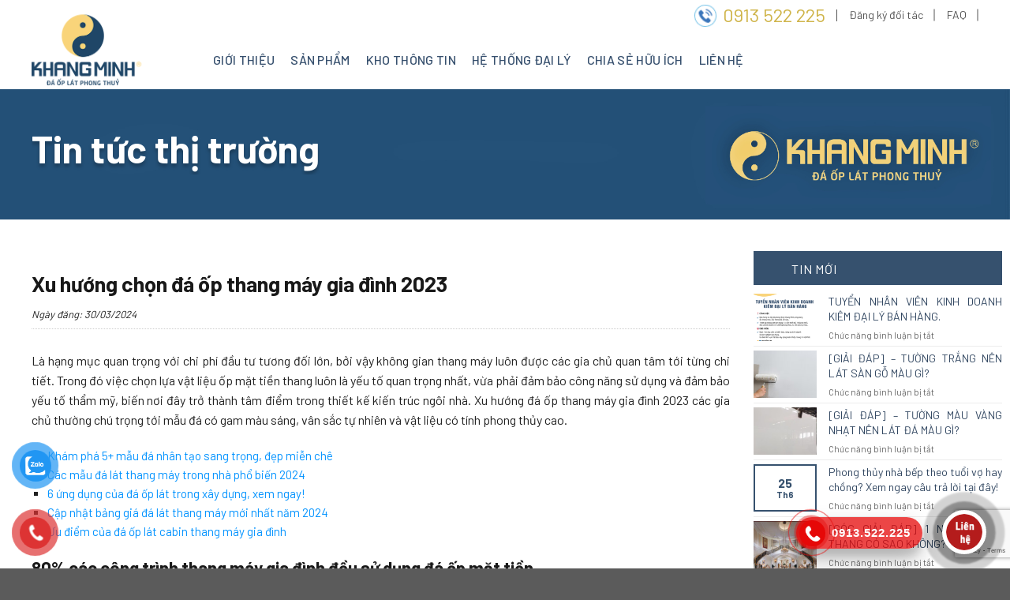

--- FILE ---
content_type: text/html; charset=UTF-8
request_url: https://khangminhstone.com/xu-huong-chon-da-op-thang-may-gia-dinh2023/
body_size: 31256
content:
<!DOCTYPE html>
<!--[if IE 9 ]> <html lang="vi" prefix="og: https://ogp.me/ns#" class="ie9 loading-site no-js"> <![endif]-->
<!--[if IE 8 ]> <html lang="vi" prefix="og: https://ogp.me/ns#" class="ie8 loading-site no-js"> <![endif]-->
<!--[if (gte IE 9)|!(IE)]><!--><html lang="vi" prefix="og: https://ogp.me/ns#" class="loading-site no-js"> <!--<![endif]-->
<head>
  <meta charset="UTF-8" />
  <link rel="profile" href="http://gmpg.org/xfn/11" />
  <link rel="pingback" href="https://khangminhstone.com/xmlrpc.php" />
  <script>(function(html){html.className = html.className.replace(/\bno-js\b/,'js')})(document.documentElement);</script>
    <link rel="preload" href="/wp-content/themes/flatsome/assets/css/icons/fl-icons.woff2" as="font" type="font/woff2" crossorigin>
    <meta name="viewport" content="width=device-width, initial-scale=1, maximum-scale=1" />
<!-- Search Engine Optimization by Rank Math - https://rankmath.com/ -->
<title>Xu hướng chọn đá ốp thang máy gia đình 2023</title>
<meta name="description" content="Xu hướng đá ốp thang máy 2023 các gia chủ thường chú trọng tới mẫu đá có gam màu sáng, vân sắc tự nhiên và vật liệu có tính phong thủy cao."/>
<meta name="robots" content="follow, noindex"/>
<meta property="og:locale" content="vi_VN" />
<meta property="og:type" content="article" />
<meta property="og:title" content="Xu hướng chọn đá ốp thang máy gia đình 2023" />
<meta property="og:description" content="Xu hướng đá ốp thang máy 2023 các gia chủ thường chú trọng tới mẫu đá có gam màu sáng, vân sắc tự nhiên và vật liệu có tính phong thủy cao." />
<meta property="og:url" content="https://khangminhstone.com/xu-huong-chon-da-op-thang-may-gia-dinh2023/" />
<meta property="og:site_name" content="Đá ốp lát Phong thuỷ Khang Minh" />
<meta property="article:section" content="Tin tức thị trường" />
<meta property="og:updated_time" content="2024-04-15T16:38:06+07:00" />
<meta property="og:image" content="https://khangminhstone.com/wp-content/uploads/2023/09/da-op-lat-thang-may.jpeg" />
<meta property="og:image:secure_url" content="https://khangminhstone.com/wp-content/uploads/2023/09/da-op-lat-thang-may.jpeg" />
<meta property="og:image:width" content="1280" />
<meta property="og:image:height" content="960" />
<meta property="og:image:alt" content="Đá ốp tường thang máy sáng màu được nhiều gia chủ lựa chọn" />
<meta property="og:image:type" content="image/jpeg" />
<meta property="article:published_time" content="2024-03-30T15:37:12+07:00" />
<meta property="article:modified_time" content="2024-04-15T16:38:06+07:00" />
<meta name="twitter:card" content="summary_large_image" />
<meta name="twitter:title" content="Xu hướng chọn đá ốp thang máy gia đình 2023" />
<meta name="twitter:description" content="Xu hướng đá ốp thang máy 2023 các gia chủ thường chú trọng tới mẫu đá có gam màu sáng, vân sắc tự nhiên và vật liệu có tính phong thủy cao." />
<meta name="twitter:image" content="https://khangminhstone.com/wp-content/uploads/2023/09/da-op-lat-thang-may.jpeg" />
<meta name="twitter:label1" content="Written by" />
<meta name="twitter:data1" content="Mai Content" />
<meta name="twitter:label2" content="Time to read" />
<meta name="twitter:data2" content="8 minutes" />
<script type="application/ld+json" class="rank-math-schema">{"@context":"https://schema.org","@graph":[{"@type":"Organization","@id":"https://khangminhstone.com/#organization","name":"\u0110\u00e1 \u1ed1p l\u00e1t Phong thu\u1ef7 Khang Minh","url":"https://khangminhstone.com","logo":{"@type":"ImageObject","@id":"https://khangminhstone.com/#logo","url":"https://khangminhstone.com/wp-content/uploads/2024/03/logo-1000x700-1-1.jpg","contentUrl":"https://khangminhstone.com/wp-content/uploads/2024/03/logo-1000x700-1-1.jpg","caption":"\u0110\u00e1 \u1ed1p l\u00e1t Phong thu\u1ef7 Khang Minh","inLanguage":"vi","width":"1000","height":"700"},"description":"Kh\u01a1i ngu\u1ed3n v\u01b0\u1ee3ng kh\u00ed cho ng\u00f4i nh\u00e0 Vi\u1ec7t"},{"@type":"WebSite","@id":"https://khangminhstone.com/#website","url":"https://khangminhstone.com","name":"\u0110\u00e1 \u1ed1p l\u00e1t Phong thu\u1ef7 Khang Minh","alternateName":"Kh\u01a1i ngu\u1ed3n v\u01b0\u1ee3ng kh\u00ed cho ng\u00f4i nh\u00e0 Vi\u1ec7t","publisher":{"@id":"https://khangminhstone.com/#organization"},"inLanguage":"vi"},{"@type":"ImageObject","@id":"https://khangminhstone.com/wp-content/uploads/2023/09/da-op-lat-thang-may.jpeg","url":"https://khangminhstone.com/wp-content/uploads/2023/09/da-op-lat-thang-may.jpeg","width":"1280","height":"960","caption":"\u0110\u00e1 \u1ed1p t\u01b0\u1eddng thang m\u00e1y s\u00e1ng m\u00e0u \u0111\u01b0\u1ee3c nhi\u1ec1u gia ch\u1ee7 l\u1ef1a ch\u1ecdn","inLanguage":"vi"},{"@type":"BreadcrumbList","@id":"https://khangminhstone.com/xu-huong-chon-da-op-thang-may-gia-dinh2023/#breadcrumb","itemListElement":[{"@type":"ListItem","position":"1","item":{"@id":"https://khangminhstone.com","name":"Trang ch\u1ee7"}},{"@type":"ListItem","position":"2","item":{"@id":"https://khangminhstone.com/xu-huong-chon-da-op-thang-may-gia-dinh2023/","name":"Xu h\u01b0\u1edbng ch\u1ecdn \u0111\u00e1 \u1ed1p thang m\u00e1y gia \u0111\u00ecnh 2023"}}]},{"@type":"WebPage","@id":"https://khangminhstone.com/xu-huong-chon-da-op-thang-may-gia-dinh2023/#webpage","url":"https://khangminhstone.com/xu-huong-chon-da-op-thang-may-gia-dinh2023/","name":"Xu h\u01b0\u1edbng ch\u1ecdn \u0111\u00e1 \u1ed1p thang m\u00e1y gia \u0111\u00ecnh 2023","datePublished":"2024-03-30T15:37:12+07:00","dateModified":"2024-04-15T16:38:06+07:00","isPartOf":{"@id":"https://khangminhstone.com/#website"},"primaryImageOfPage":{"@id":"https://khangminhstone.com/wp-content/uploads/2023/09/da-op-lat-thang-may.jpeg"},"inLanguage":"vi","breadcrumb":{"@id":"https://khangminhstone.com/xu-huong-chon-da-op-thang-may-gia-dinh2023/#breadcrumb"}},{"@type":"Person","@id":"https://khangminhstone.com/author/maicontent/","name":"Mai Content","url":"https://khangminhstone.com/author/maicontent/","image":{"@type":"ImageObject","@id":"https://secure.gravatar.com/avatar/18ac3a943690e3a461c123e354dfe8a34d33a2a977a807df21e68e485fb72b19?s=96&amp;d=mm&amp;r=g","url":"https://secure.gravatar.com/avatar/18ac3a943690e3a461c123e354dfe8a34d33a2a977a807df21e68e485fb72b19?s=96&amp;d=mm&amp;r=g","caption":"Mai Content","inLanguage":"vi"},"worksFor":{"@id":"https://khangminhstone.com/#organization"}},{"@type":"BlogPosting","headline":"Xu h\u01b0\u1edbng ch\u1ecdn \u0111\u00e1 \u1ed1p thang m\u00e1y gia \u0111\u00ecnh 2023","keywords":"\u0111\u00e1 \u1ed1p thang m\u00e1y gia \u0111\u00ecnh","datePublished":"2024-03-30T15:37:12+07:00","dateModified":"2024-04-15T16:38:06+07:00","author":{"@id":"https://khangminhstone.com/author/maicontent/","name":"Mai Content"},"publisher":{"@id":"https://khangminhstone.com/#organization"},"description":"Xu h\u01b0\u1edbng \u0111\u00e1 \u1ed1p thang m\u00e1y 2023 c\u00e1c gia ch\u1ee7 th\u01b0\u1eddng ch\u00fa tr\u1ecdng t\u1edbi m\u1eabu \u0111\u00e1 c\u00f3 gam m\u00e0u s\u00e1ng, v\u00e2n s\u1eafc t\u1ef1 nhi\u00ean v\u00e0 v\u1eadt li\u1ec7u c\u00f3 t\u00ednh phong th\u1ee7y cao.","name":"Xu h\u01b0\u1edbng ch\u1ecdn \u0111\u00e1 \u1ed1p thang m\u00e1y gia \u0111\u00ecnh 2023","@id":"https://khangminhstone.com/xu-huong-chon-da-op-thang-may-gia-dinh2023/#richSnippet","isPartOf":{"@id":"https://khangminhstone.com/xu-huong-chon-da-op-thang-may-gia-dinh2023/#webpage"},"image":{"@id":"https://khangminhstone.com/wp-content/uploads/2023/09/da-op-lat-thang-may.jpeg"},"inLanguage":"vi","mainEntityOfPage":{"@id":"https://khangminhstone.com/xu-huong-chon-da-op-thang-may-gia-dinh2023/#webpage"}}]}</script>
<!-- /Rank Math WordPress SEO plugin -->

<link rel='dns-prefetch' href='//cdn.jsdelivr.net' />
<link rel='dns-prefetch' href='//fonts.googleapis.com' />
<link rel="alternate" type="application/rss+xml" title="Dòng thông tin Đá ốp lát phong thủy Khang Minh &raquo;" href="https://khangminhstone.com/feed/" />
<link rel="alternate" type="application/rss+xml" title="Đá ốp lát phong thủy Khang Minh &raquo; Dòng bình luận" href="https://khangminhstone.com/comments/feed/" />
<link rel="alternate" type="application/rss+xml" title="Đá ốp lát phong thủy Khang Minh &raquo; Xu hướng chọn đá ốp thang máy gia đình 2023 Dòng bình luận" href="https://khangminhstone.com/xu-huong-chon-da-op-thang-may-gia-dinh2023/feed/" />
<link rel="alternate" title="oNhúng (JSON)" type="application/json+oembed" href="https://khangminhstone.com/wp-json/oembed/1.0/embed?url=https%3A%2F%2Fkhangminhstone.com%2Fxu-huong-chon-da-op-thang-may-gia-dinh2023%2F" />
<link rel="alternate" title="oNhúng (XML)" type="text/xml+oembed" href="https://khangminhstone.com/wp-json/oembed/1.0/embed?url=https%3A%2F%2Fkhangminhstone.com%2Fxu-huong-chon-da-op-thang-may-gia-dinh2023%2F&#038;format=xml" />
<link rel="prefetch" href="https://khangminhstone.com/wp-content/themes/flatsome/assets/js/chunk.countup.fe2c1016.js" />
<link rel="prefetch" href="https://khangminhstone.com/wp-content/themes/flatsome/assets/js/chunk.sticky-sidebar.a58a6557.js" />
<link rel="prefetch" href="https://khangminhstone.com/wp-content/themes/flatsome/assets/js/chunk.tooltips.29144c1c.js" />
<link rel="prefetch" href="https://khangminhstone.com/wp-content/themes/flatsome/assets/js/chunk.vendors-popups.947eca5c.js" />
<link rel="prefetch" href="https://khangminhstone.com/wp-content/themes/flatsome/assets/js/chunk.vendors-slider.f0d2cbc9.js" />
<style id='wp-img-auto-sizes-contain-inline-css' type='text/css'>
img:is([sizes=auto i],[sizes^="auto," i]){contain-intrinsic-size:3000px 1500px}
/*# sourceURL=wp-img-auto-sizes-contain-inline-css */
</style>
<link rel='stylesheet' id='callNowMevivu-css' href='https://khangminhstone.com/wp-content/plugins/floating-click-to-contact-buttons/css/callNow.css?ver=6.9' type='text/css' media='all' />
<link rel='stylesheet' id='floatingbutton-css' href='https://khangminhstone.com/wp-content/plugins/floating-click-to-contact-buttons/css/style.css?ver=6.9' type='text/css' media='all' />
<link rel='stylesheet' id='modal-css' href='https://khangminhstone.com/wp-content/plugins/floating-click-to-contact-buttons/css/modal.css?ver=6.9' type='text/css' media='all' />
<style id='classic-theme-styles-inline-css' type='text/css'>
/*! This file is auto-generated */
.wp-block-button__link{color:#fff;background-color:#32373c;border-radius:9999px;box-shadow:none;text-decoration:none;padding:calc(.667em + 2px) calc(1.333em + 2px);font-size:1.125em}.wp-block-file__button{background:#32373c;color:#fff;text-decoration:none}
/*# sourceURL=/wp-includes/css/classic-themes.min.css */
</style>
<link rel='stylesheet' id='nt-css-calc-css' href='https://khangminhstone.com/wp-content/plugins/calc_cover/asset/style.css?ver=all' type='text/css' media='all' />
<link rel='stylesheet' id='related-posts-by-taxonomy-css' href='https://khangminhstone.com/wp-content/plugins/related-posts-by-taxonomy/includes/assets/css/styles.css?ver=6.9' type='text/css' media='all' />
<style id='woocommerce-inline-inline-css' type='text/css'>
.woocommerce form .form-row .required { visibility: visible; }
/*# sourceURL=woocommerce-inline-inline-css */
</style>
<link rel='stylesheet' id='pzf-style-css' href='https://khangminhstone.com/wp-content/plugins/button-contact-vr/css/style.css?ver=6.9' type='text/css' media='all' />
<link rel='stylesheet' id='flatsome-main-css' href='https://khangminhstone.com/wp-content/themes/flatsome/assets/css/flatsome.css?ver=3.15.6' type='text/css' media='all' />
<style id='flatsome-main-inline-css' type='text/css'>
@font-face {
				font-family: "fl-icons";
				font-display: block;
				src: url(https://khangminhstone.com/wp-content/themes/flatsome/assets/css/icons/fl-icons.eot?v=3.15.6);
				src:
					url(https://khangminhstone.com/wp-content/themes/flatsome/assets/css/icons/fl-icons.eot#iefix?v=3.15.6) format("embedded-opentype"),
					url(https://khangminhstone.com/wp-content/themes/flatsome/assets/css/icons/fl-icons.woff2?v=3.15.6) format("woff2"),
					url(https://khangminhstone.com/wp-content/themes/flatsome/assets/css/icons/fl-icons.ttf?v=3.15.6) format("truetype"),
					url(https://khangminhstone.com/wp-content/themes/flatsome/assets/css/icons/fl-icons.woff?v=3.15.6) format("woff"),
					url(https://khangminhstone.com/wp-content/themes/flatsome/assets/css/icons/fl-icons.svg?v=3.15.6#fl-icons) format("svg");
			}
/*# sourceURL=flatsome-main-inline-css */
</style>
<link rel='stylesheet' id='flatsome-shop-css' href='https://khangminhstone.com/wp-content/themes/flatsome/assets/css/flatsome-shop.css?ver=3.15.6' type='text/css' media='all' />
<link rel='stylesheet' id='css_select_2-css' href='https://khangminhstone.com/wp-content/themes/flatsome-child/css/select2.min.css?ver=6.9' type='text/css' media='all' />
<link rel='stylesheet' id='css_screen_first-css' href='https://khangminhstone.com/wp-content/themes/flatsome-child/css/homepage-first-screen.css?ver=6.9' type='text/css' media='all' />
<link rel='stylesheet' id='flatsome-googlefonts-css' href='//fonts.googleapis.com/css?family=Barlow%3Aregular%2C700%2Cregular%2C500%2C300&#038;display=swap&#038;ver=3.9' type='text/css' media='all' />
<script type="text/javascript" src="https://khangminhstone.com/wp-includes/js/jquery/jquery.min.js?ver=3.7.1" id="jquery-core-js"></script>
<script type="text/javascript" src="https://khangminhstone.com/wp-content/plugins/woocommerce/assets/js/jquery-blockui/jquery.blockUI.min.js?ver=2.7.0-wc.8.7.0" id="jquery-blockui-js" defer="defer" data-wp-strategy="defer"></script>
<script type="text/javascript" id="wc-add-to-cart-js-extra">
/* <![CDATA[ */
var wc_add_to_cart_params = {"ajax_url":"/wp-admin/admin-ajax.php","wc_ajax_url":"/?wc-ajax=%%endpoint%%","i18n_view_cart":"View cart","cart_url":"https://khangminhstone.com/gio-hang/","is_cart":"","cart_redirect_after_add":"yes"};
//# sourceURL=wc-add-to-cart-js-extra
/* ]]> */
</script>
<script type="text/javascript" src="https://khangminhstone.com/wp-content/plugins/woocommerce/assets/js/frontend/add-to-cart.min.js?ver=8.7.0" id="wc-add-to-cart-js" defer="defer" data-wp-strategy="defer"></script>
<script type="text/javascript" src="https://khangminhstone.com/wp-content/plugins/woocommerce/assets/js/js-cookie/js.cookie.min.js?ver=2.1.4-wc.8.7.0" id="js-cookie-js" defer="defer" data-wp-strategy="defer"></script>
<script type="text/javascript" id="woocommerce-js-extra">
/* <![CDATA[ */
var woocommerce_params = {"ajax_url":"/wp-admin/admin-ajax.php","wc_ajax_url":"/?wc-ajax=%%endpoint%%"};
//# sourceURL=woocommerce-js-extra
/* ]]> */
</script>
<script type="text/javascript" src="https://khangminhstone.com/wp-content/plugins/woocommerce/assets/js/frontend/woocommerce.min.js?ver=8.7.0" id="woocommerce-js" defer="defer" data-wp-strategy="defer"></script>
<link rel="https://api.w.org/" href="https://khangminhstone.com/wp-json/" /><link rel="alternate" title="JSON" type="application/json" href="https://khangminhstone.com/wp-json/wp/v2/posts/6074" /><link rel="EditURI" type="application/rsd+xml" title="RSD" href="https://khangminhstone.com/xmlrpc.php?rsd" />
<meta name="generator" content="WordPress 6.9" />
<link rel='shortlink' href='https://khangminhstone.com/?p=6074' />
<meta name="google-site-verification" content="E0sxeAuTsQnMg-iw1Stgd9pYq6uc1Dl7Pox4Qn9JBII" />
<!-- Google Tag Manager -->
<script>(function(w,d,s,l,i){w[l]=w[l]||[];w[l].push({'gtm.start':
new Date().getTime(),event:'gtm.js'});var f=d.getElementsByTagName(s)[0],
j=d.createElement(s),dl=l!='dataLayer'?'&l='+l:'';j.async=true;j.src=
'https://www.googletagmanager.com/gtm.js?id='+i+dl;f.parentNode.insertBefore(j,f);
})(window,document,'script','dataLayer','GTM-PXZ9NF2N');</script>
<!-- End Google Tag Manager -->
<meta name="google-site-verification" content="BwYl-lQuuRyuGyj9RBBzSSQi77-pEWNPbkxSDYxb354" />
<meta name="msvalidate.01" content="74D01C9AD6A1CDE47898512E48AE664C" />
<script src="//s1.what-on.com/widget/service.js?key=ZurMs" async="async"></script>
<script type=""application/ld+json"">
{
  ""@context"": ""https://schema.org"",
  ""@type"": ""Corporation"",
  ""name"": ""Công ty đá thạch anh Khang Minh"",
  ""alternateName"": ""Đá phong thuỷ Khang Minh"",
  ""url"": ""https://khangminhstone.com/"",
  ""logo"": ""https://khangminhstone.com/wp-content/uploads/2024/03/LOGO-2024-01-1024x768.jpg"",
  ""contactPoint"": {
    ""@type"": ""ContactPoint"",
    ""telephone"": ""0913 522 225"",
    ""contactType"": ""technical support"",
    ""contactOption"": ""TollFree"",
    ""areaServed"": ""VN"",
    ""availableLanguage"": ""Vietnamese""
  },
  ""sameAs"": [
    ""https://www.youtube.com/@daphongthuykhangminh"",
    ""https://www.pinterest.com/daphongthuykhangminh/"",
    ""https://www.linkedin.com/in/daphongthuykhangminh/"",
    ""https://twitter.com/khangminhstone"",
    ""https://www.reddit.com/user/daphongthuykhangminh/"",
    ""https://daphongthuykhangminh.tumblr.com/"",
    ""https://sites.google.com/view/daphongthuykhangminh"",
    ""https://www.blogger.com/profile/17311494968973017141""
  ]
}
</script>
</script>
<script type="application/ld+json">
{
  "@context": "https://schema.org",
  "@type": "ProfessionalService",
  "name": "Công ty đá thạch anh Khang Minh",
  "priceRange": "1000000VND - 10000000VND",
  "image": "https://khangminhstone.com/wp-content/uploads/2024/03/LOGO-2024-01-1024x768.jpg",
  "@id": "https://khangminhstone.com/",
  "url": "https://khangminhstone.com/",
  "telephone": "0913 522 225",
  "address": {
    "@type": "PostalAddress",
    "streetAddress": "SH19, Mạc Thái Tổ, Q.Cầu Giấy, Hanoi, Vietnam",
    "addressLocality": "Hà Nội",
    "postalCode": "100000",
    "addressCountry": "VN"
  },
  "geo": {
    "@type": "GeoCoordinates",
    "latitude": 21.0165471,
    "longitude": 105.7885904
  },
  "openingHoursSpecification": {
    "@type": "OpeningHoursSpecification",
    "dayOfWeek": [
      "Monday",
      "Tuesday",
      "Wednesday",
      "Thursday",
      "Friday",
      "Saturday",
      "Sunday"
    ],
    "opens": "00:00",
    "closes": "23:59"
  },
  "sameAs": [
    "https://www.youtube.com/@daphongthuykhangminh",
    "https://www.pinterest.com/daphongthuykhangminh/",
    "https://www.linkedin.com/in/daphongthuykhangminh/",
    "https://twitter.com/khangminhstone",
    "https://www.reddit.com/user/daphongthuykhangminh/",
    "https://daphongthuykhangminh.tumblr.com/",
    "https://sites.google.com/view/daphongthuykhangminh",
    "https://www.blogger.com/profile/17311494968973017141"
  ] 
}
</script>
<!--[if IE]><link rel="stylesheet" type="text/css" href="https://khangminhstone.com/wp-content/themes/flatsome/assets/css/ie-fallback.css"><script src="//cdnjs.cloudflare.com/ajax/libs/html5shiv/3.6.1/html5shiv.js"></script><script>var head = document.getElementsByTagName('head')[0],style = document.createElement('style');style.type = 'text/css';style.styleSheet.cssText = ':before,:after{content:none !important';head.appendChild(style);setTimeout(function(){head.removeChild(style);}, 0);</script><script src="https://khangminhstone.com/wp-content/themes/flatsome/assets/libs/ie-flexibility.js"></script><![endif]-->	<noscript><style>.woocommerce-product-gallery{ opacity: 1 !important; }</style></noscript>
	<link rel="icon" href="https://khangminhstone.com/wp-content/uploads/2024/05/cropped-LOGO-KHANG-MINH-32x32.png" sizes="32x32" />
<link rel="icon" href="https://khangminhstone.com/wp-content/uploads/2024/05/cropped-LOGO-KHANG-MINH-192x192.png" sizes="192x192" />
<link rel="apple-touch-icon" href="https://khangminhstone.com/wp-content/uploads/2024/05/cropped-LOGO-KHANG-MINH-180x180.png" />
<meta name="msapplication-TileImage" content="https://khangminhstone.com/wp-content/uploads/2024/05/cropped-LOGO-KHANG-MINH-270x270.png" />
<style id="custom-css" type="text/css">:root {--primary-color: #36516e;}.container-width, .full-width .ubermenu-nav, .container, .row{max-width: 1230px}.row.row-collapse{max-width: 1200px}.row.row-small{max-width: 1222.5px}.row.row-large{max-width: 1260px}.header-main{height: 75px}#logo img{max-height: 75px}#logo{width:200px;}.stuck #logo img{padding:5px 0;}.header-bottom{min-height: 10px}.header-top{min-height: 25px}.transparent .header-main{height: 30px}.transparent #logo img{max-height: 30px}.has-transparent + .page-title:first-of-type,.has-transparent + #main > .page-title,.has-transparent + #main > div > .page-title,.has-transparent + #main .page-header-wrapper:first-of-type .page-title{padding-top: 60px;}.header.show-on-scroll,.stuck .header-main{height:30px!important}.stuck #logo img{max-height: 30px!important}.header-bottom {background-color: #f1f1f1}.top-bar-nav > li > a{line-height: 30px }.stuck .header-main .nav > li > a{line-height: 50px }@media (max-width: 549px) {.header-main{height: 50px}#logo img{max-height: 50px}}.nav-dropdown{font-size:100%}.header-top{background-color:#ffffff!important;}/* Color */.accordion-title.active, .has-icon-bg .icon .icon-inner,.logo a, .primary.is-underline, .primary.is-link, .badge-outline .badge-inner, .nav-outline > li.active> a,.nav-outline >li.active > a, .cart-icon strong,[data-color='primary'], .is-outline.primary{color: #36516e;}/* Color !important */[data-text-color="primary"]{color: #36516e!important;}/* Background Color */[data-text-bg="primary"]{background-color: #36516e;}/* Background */.scroll-to-bullets a,.featured-title, .label-new.menu-item > a:after, .nav-pagination > li > .current,.nav-pagination > li > span:hover,.nav-pagination > li > a:hover,.has-hover:hover .badge-outline .badge-inner,button[type="submit"], .button.wc-forward:not(.checkout):not(.checkout-button), .button.submit-button, .button.primary:not(.is-outline),.featured-table .title,.is-outline:hover, .has-icon:hover .icon-label,.nav-dropdown-bold .nav-column li > a:hover, .nav-dropdown.nav-dropdown-bold > li > a:hover, .nav-dropdown-bold.dark .nav-column li > a:hover, .nav-dropdown.nav-dropdown-bold.dark > li > a:hover, .header-vertical-menu__opener ,.is-outline:hover, .tagcloud a:hover,.grid-tools a, input[type='submit']:not(.is-form), .box-badge:hover .box-text, input.button.alt,.nav-box > li > a:hover,.nav-box > li.active > a,.nav-pills > li.active > a ,.current-dropdown .cart-icon strong, .cart-icon:hover strong, .nav-line-bottom > li > a:before, .nav-line-grow > li > a:before, .nav-line > li > a:before,.banner, .header-top, .slider-nav-circle .flickity-prev-next-button:hover svg, .slider-nav-circle .flickity-prev-next-button:hover .arrow, .primary.is-outline:hover, .button.primary:not(.is-outline), input[type='submit'].primary, input[type='submit'].primary, input[type='reset'].button, input[type='button'].primary, .badge-inner{background-color: #36516e;}/* Border */.nav-vertical.nav-tabs > li.active > a,.scroll-to-bullets a.active,.nav-pagination > li > .current,.nav-pagination > li > span:hover,.nav-pagination > li > a:hover,.has-hover:hover .badge-outline .badge-inner,.accordion-title.active,.featured-table,.is-outline:hover, .tagcloud a:hover,blockquote, .has-border, .cart-icon strong:after,.cart-icon strong,.blockUI:before, .processing:before,.loading-spin, .slider-nav-circle .flickity-prev-next-button:hover svg, .slider-nav-circle .flickity-prev-next-button:hover .arrow, .primary.is-outline:hover{border-color: #36516e}.nav-tabs > li.active > a{border-top-color: #36516e}.widget_shopping_cart_content .blockUI.blockOverlay:before { border-left-color: #36516e }.woocommerce-checkout-review-order .blockUI.blockOverlay:before { border-left-color: #36516e }/* Fill */.slider .flickity-prev-next-button:hover svg,.slider .flickity-prev-next-button:hover .arrow{fill: #36516e;}body{font-family:"Barlow", sans-serif}body{font-weight: 0}body{color: #212121}.nav > li > a {font-family:"Barlow", sans-serif;}.mobile-sidebar-levels-2 .nav > li > ul > li > a {font-family:"Barlow", sans-serif;}.nav > li > a {font-weight: 500;}.mobile-sidebar-levels-2 .nav > li > ul > li > a {font-weight: 500;}h1,h2,h3,h4,h5,h6,.heading-font, .off-canvas-center .nav-sidebar.nav-vertical > li > a{font-family: "Barlow", sans-serif;}h1,h2,h3,h4,h5,h6,.heading-font,.banner h1,.banner h2{font-weight: 700;}h1,h2,h3,h4,h5,h6,.heading-font{color: #191919;}.alt-font{font-family: "Barlow", sans-serif;}.alt-font{font-weight: 300!important;}.header:not(.transparent) .top-bar-nav > li > a {color: #353535;}.header:not(.transparent) .top-bar-nav.nav > li > a:hover,.header:not(.transparent) .top-bar-nav.nav > li.active > a,.header:not(.transparent) .top-bar-nav.nav > li.current > a,.header:not(.transparent) .top-bar-nav.nav > li > a.active,.header:not(.transparent) .top-bar-nav.nav > li > a.current{color: #0a0a0a;}.top-bar-nav.nav-line-bottom > li > a:before,.top-bar-nav.nav-line-grow > li > a:before,.top-bar-nav.nav-line > li > a:before,.top-bar-nav.nav-box > li > a:hover,.top-bar-nav.nav-box > li.active > a,.top-bar-nav.nav-pills > li > a:hover,.top-bar-nav.nav-pills > li.active > a{color:#FFF!important;background-color: #0a0a0a;}.has-equal-box-heights .box-image {padding-top: 100%;}@media screen and (min-width: 550px){.products .box-vertical .box-image{min-width: 600px!important;width: 600px!important;}}.label-new.menu-item > a:after{content:"New";}.label-hot.menu-item > a:after{content:"Hot";}.label-sale.menu-item > a:after{content:"Sale";}.label-popular.menu-item > a:after{content:"Popular";}</style>		<style type="text/css" id="wp-custom-css">
			body,html, .nav > li > a,h1, h2, h3, h4, h5, h6, .heading-font, .off-canvas-center .nav-sidebar.nav-vertical > li > a{
    font-family: Barlow;
}
/*chỉnh sửa form footer*/
.formEmailFooter input[type="email"] {
   min-height: 48px;
    background: #fff;
}
.form-flat input:not([type=submit]), .form-flat textarea, .form-flat select {
    background-color: rgb(255 255 255);
    border-radius: 0px;
}
.wpcf7 p {
    padding: 5px;
    margin: 0;
}
/**/

.price{
	display: none !important;
}
/*
.footer-wrapper {
    display: none;
}
.header, .header-wrapper {
    display: none;
}*/		</style>
			<meta name="google-site-verification" content="yMHLwIT9jBhD-jIII41ShoQ8ICMhsiKWZQVSeKKa_c0" />
<style id='global-styles-inline-css' type='text/css'>
:root{--wp--preset--aspect-ratio--square: 1;--wp--preset--aspect-ratio--4-3: 4/3;--wp--preset--aspect-ratio--3-4: 3/4;--wp--preset--aspect-ratio--3-2: 3/2;--wp--preset--aspect-ratio--2-3: 2/3;--wp--preset--aspect-ratio--16-9: 16/9;--wp--preset--aspect-ratio--9-16: 9/16;--wp--preset--color--black: #000000;--wp--preset--color--cyan-bluish-gray: #abb8c3;--wp--preset--color--white: #ffffff;--wp--preset--color--pale-pink: #f78da7;--wp--preset--color--vivid-red: #cf2e2e;--wp--preset--color--luminous-vivid-orange: #ff6900;--wp--preset--color--luminous-vivid-amber: #fcb900;--wp--preset--color--light-green-cyan: #7bdcb5;--wp--preset--color--vivid-green-cyan: #00d084;--wp--preset--color--pale-cyan-blue: #8ed1fc;--wp--preset--color--vivid-cyan-blue: #0693e3;--wp--preset--color--vivid-purple: #9b51e0;--wp--preset--gradient--vivid-cyan-blue-to-vivid-purple: linear-gradient(135deg,rgb(6,147,227) 0%,rgb(155,81,224) 100%);--wp--preset--gradient--light-green-cyan-to-vivid-green-cyan: linear-gradient(135deg,rgb(122,220,180) 0%,rgb(0,208,130) 100%);--wp--preset--gradient--luminous-vivid-amber-to-luminous-vivid-orange: linear-gradient(135deg,rgb(252,185,0) 0%,rgb(255,105,0) 100%);--wp--preset--gradient--luminous-vivid-orange-to-vivid-red: linear-gradient(135deg,rgb(255,105,0) 0%,rgb(207,46,46) 100%);--wp--preset--gradient--very-light-gray-to-cyan-bluish-gray: linear-gradient(135deg,rgb(238,238,238) 0%,rgb(169,184,195) 100%);--wp--preset--gradient--cool-to-warm-spectrum: linear-gradient(135deg,rgb(74,234,220) 0%,rgb(151,120,209) 20%,rgb(207,42,186) 40%,rgb(238,44,130) 60%,rgb(251,105,98) 80%,rgb(254,248,76) 100%);--wp--preset--gradient--blush-light-purple: linear-gradient(135deg,rgb(255,206,236) 0%,rgb(152,150,240) 100%);--wp--preset--gradient--blush-bordeaux: linear-gradient(135deg,rgb(254,205,165) 0%,rgb(254,45,45) 50%,rgb(107,0,62) 100%);--wp--preset--gradient--luminous-dusk: linear-gradient(135deg,rgb(255,203,112) 0%,rgb(199,81,192) 50%,rgb(65,88,208) 100%);--wp--preset--gradient--pale-ocean: linear-gradient(135deg,rgb(255,245,203) 0%,rgb(182,227,212) 50%,rgb(51,167,181) 100%);--wp--preset--gradient--electric-grass: linear-gradient(135deg,rgb(202,248,128) 0%,rgb(113,206,126) 100%);--wp--preset--gradient--midnight: linear-gradient(135deg,rgb(2,3,129) 0%,rgb(40,116,252) 100%);--wp--preset--font-size--small: 13px;--wp--preset--font-size--medium: 20px;--wp--preset--font-size--large: 36px;--wp--preset--font-size--x-large: 42px;--wp--preset--spacing--20: 0.44rem;--wp--preset--spacing--30: 0.67rem;--wp--preset--spacing--40: 1rem;--wp--preset--spacing--50: 1.5rem;--wp--preset--spacing--60: 2.25rem;--wp--preset--spacing--70: 3.38rem;--wp--preset--spacing--80: 5.06rem;--wp--preset--shadow--natural: 6px 6px 9px rgba(0, 0, 0, 0.2);--wp--preset--shadow--deep: 12px 12px 50px rgba(0, 0, 0, 0.4);--wp--preset--shadow--sharp: 6px 6px 0px rgba(0, 0, 0, 0.2);--wp--preset--shadow--outlined: 6px 6px 0px -3px rgb(255, 255, 255), 6px 6px rgb(0, 0, 0);--wp--preset--shadow--crisp: 6px 6px 0px rgb(0, 0, 0);}:where(.is-layout-flex){gap: 0.5em;}:where(.is-layout-grid){gap: 0.5em;}body .is-layout-flex{display: flex;}.is-layout-flex{flex-wrap: wrap;align-items: center;}.is-layout-flex > :is(*, div){margin: 0;}body .is-layout-grid{display: grid;}.is-layout-grid > :is(*, div){margin: 0;}:where(.wp-block-columns.is-layout-flex){gap: 2em;}:where(.wp-block-columns.is-layout-grid){gap: 2em;}:where(.wp-block-post-template.is-layout-flex){gap: 1.25em;}:where(.wp-block-post-template.is-layout-grid){gap: 1.25em;}.has-black-color{color: var(--wp--preset--color--black) !important;}.has-cyan-bluish-gray-color{color: var(--wp--preset--color--cyan-bluish-gray) !important;}.has-white-color{color: var(--wp--preset--color--white) !important;}.has-pale-pink-color{color: var(--wp--preset--color--pale-pink) !important;}.has-vivid-red-color{color: var(--wp--preset--color--vivid-red) !important;}.has-luminous-vivid-orange-color{color: var(--wp--preset--color--luminous-vivid-orange) !important;}.has-luminous-vivid-amber-color{color: var(--wp--preset--color--luminous-vivid-amber) !important;}.has-light-green-cyan-color{color: var(--wp--preset--color--light-green-cyan) !important;}.has-vivid-green-cyan-color{color: var(--wp--preset--color--vivid-green-cyan) !important;}.has-pale-cyan-blue-color{color: var(--wp--preset--color--pale-cyan-blue) !important;}.has-vivid-cyan-blue-color{color: var(--wp--preset--color--vivid-cyan-blue) !important;}.has-vivid-purple-color{color: var(--wp--preset--color--vivid-purple) !important;}.has-black-background-color{background-color: var(--wp--preset--color--black) !important;}.has-cyan-bluish-gray-background-color{background-color: var(--wp--preset--color--cyan-bluish-gray) !important;}.has-white-background-color{background-color: var(--wp--preset--color--white) !important;}.has-pale-pink-background-color{background-color: var(--wp--preset--color--pale-pink) !important;}.has-vivid-red-background-color{background-color: var(--wp--preset--color--vivid-red) !important;}.has-luminous-vivid-orange-background-color{background-color: var(--wp--preset--color--luminous-vivid-orange) !important;}.has-luminous-vivid-amber-background-color{background-color: var(--wp--preset--color--luminous-vivid-amber) !important;}.has-light-green-cyan-background-color{background-color: var(--wp--preset--color--light-green-cyan) !important;}.has-vivid-green-cyan-background-color{background-color: var(--wp--preset--color--vivid-green-cyan) !important;}.has-pale-cyan-blue-background-color{background-color: var(--wp--preset--color--pale-cyan-blue) !important;}.has-vivid-cyan-blue-background-color{background-color: var(--wp--preset--color--vivid-cyan-blue) !important;}.has-vivid-purple-background-color{background-color: var(--wp--preset--color--vivid-purple) !important;}.has-black-border-color{border-color: var(--wp--preset--color--black) !important;}.has-cyan-bluish-gray-border-color{border-color: var(--wp--preset--color--cyan-bluish-gray) !important;}.has-white-border-color{border-color: var(--wp--preset--color--white) !important;}.has-pale-pink-border-color{border-color: var(--wp--preset--color--pale-pink) !important;}.has-vivid-red-border-color{border-color: var(--wp--preset--color--vivid-red) !important;}.has-luminous-vivid-orange-border-color{border-color: var(--wp--preset--color--luminous-vivid-orange) !important;}.has-luminous-vivid-amber-border-color{border-color: var(--wp--preset--color--luminous-vivid-amber) !important;}.has-light-green-cyan-border-color{border-color: var(--wp--preset--color--light-green-cyan) !important;}.has-vivid-green-cyan-border-color{border-color: var(--wp--preset--color--vivid-green-cyan) !important;}.has-pale-cyan-blue-border-color{border-color: var(--wp--preset--color--pale-cyan-blue) !important;}.has-vivid-cyan-blue-border-color{border-color: var(--wp--preset--color--vivid-cyan-blue) !important;}.has-vivid-purple-border-color{border-color: var(--wp--preset--color--vivid-purple) !important;}.has-vivid-cyan-blue-to-vivid-purple-gradient-background{background: var(--wp--preset--gradient--vivid-cyan-blue-to-vivid-purple) !important;}.has-light-green-cyan-to-vivid-green-cyan-gradient-background{background: var(--wp--preset--gradient--light-green-cyan-to-vivid-green-cyan) !important;}.has-luminous-vivid-amber-to-luminous-vivid-orange-gradient-background{background: var(--wp--preset--gradient--luminous-vivid-amber-to-luminous-vivid-orange) !important;}.has-luminous-vivid-orange-to-vivid-red-gradient-background{background: var(--wp--preset--gradient--luminous-vivid-orange-to-vivid-red) !important;}.has-very-light-gray-to-cyan-bluish-gray-gradient-background{background: var(--wp--preset--gradient--very-light-gray-to-cyan-bluish-gray) !important;}.has-cool-to-warm-spectrum-gradient-background{background: var(--wp--preset--gradient--cool-to-warm-spectrum) !important;}.has-blush-light-purple-gradient-background{background: var(--wp--preset--gradient--blush-light-purple) !important;}.has-blush-bordeaux-gradient-background{background: var(--wp--preset--gradient--blush-bordeaux) !important;}.has-luminous-dusk-gradient-background{background: var(--wp--preset--gradient--luminous-dusk) !important;}.has-pale-ocean-gradient-background{background: var(--wp--preset--gradient--pale-ocean) !important;}.has-electric-grass-gradient-background{background: var(--wp--preset--gradient--electric-grass) !important;}.has-midnight-gradient-background{background: var(--wp--preset--gradient--midnight) !important;}.has-small-font-size{font-size: var(--wp--preset--font-size--small) !important;}.has-medium-font-size{font-size: var(--wp--preset--font-size--medium) !important;}.has-large-font-size{font-size: var(--wp--preset--font-size--large) !important;}.has-x-large-font-size{font-size: var(--wp--preset--font-size--x-large) !important;}
/*# sourceURL=global-styles-inline-css */
</style>
<link rel='stylesheet' id='style_slick-css' href='https://khangminhstone.com/wp-content/themes/flatsome-child/css/slick-style.css?ver=6.9' type='text/css' media='all' />
<link rel='stylesheet' id='style_system-css' href='https://khangminhstone.com/wp-content/themes/flatsome-child/css/system-core.css?ver=6.9' type='text/css' media='all' />
<link rel='stylesheet' id='style_footer-css' href='https://khangminhstone.com/wp-content/themes/flatsome-child/css/footer.css?ver=6.9' type='text/css' media='all' />
<link rel='stylesheet' id='style_customize-css' href='https://khangminhstone.com/wp-content/themes/flatsome-child/css/customize.css?ver=6.9' type='text/css' media='all' />
<link rel='stylesheet' id='css_responsive-css' href='https://khangminhstone.com/wp-content/themes/flatsome-child/css/responsive.css?ver=6.9' type='text/css' media='all' />
</head>
<body class="wp-singular post-template-default single single-post postid-6074 single-format-standard wp-theme-flatsome wp-child-theme-flatsome-child theme-flatsome woocommerce-no-js lightbox nav-dropdown-has-arrow nav-dropdown-has-shadow nav-dropdown-has-border">
    <a class="skip-link screen-reader-text" href="#main">Skip to content</a>
  <div id="wrapper">
        <header id="header" class="header ">
      <div class="header-wrapper">
        <div id="top-bar" class="header-top hide-for-sticky nav-dark hide-for-medium">
    <div class="flex-row container">
      <div class="flex-col hide-for-medium flex-left">
          <ul class="nav nav-left medium-nav-center nav-small  nav-divided">
                        </ul>
      </div>

      <div class="flex-col hide-for-medium flex-center">
          <ul class="nav nav-center nav-small  nav-divided">
                        </ul>
      </div>

      <div class="flex-col hide-for-medium flex-right">
         <ul class="nav top-bar-nav nav-right nav-small  nav-divided">
              <li class="html custom html_topbar_left"><div class="block_head_top">
	<ul class="list_topbar">
		<li class="item"><a href="tel:0913522225">0913 522 225</a></li>
		<li class="item"><a href="#dkdaily">Đăng ký đối tác</a></li>
		<li class="item"><a href="https://khangminhstone.com/hoi-dap/">FAQ</a></li>
	</ul>
</div></li>          </ul>
      </div>

      
    </div>
</div>
<div id="masthead" class="header-main hide-for-sticky">
      <div class="header-inner flex-row container logo-left medium-logo-center" role="navigation">

          <!-- Logo -->
          <div id="logo" class="flex-col logo">
            
<!-- Header logo -->
<a href="https://khangminhstone.com/" title="Đá ốp lát phong thủy Khang Minh - Khơi nguồn vượng khí cho ngôi nhà Việt" rel="home">
		<img width="300" height="211" src="https://khangminhstone.com/wp-content/uploads/2024/05/khangminh-logo-resize.png" class="header_logo header-logo" alt="Đá ốp lát phong thủy Khang Minh"/><img  width="300" height="211" src="https://khangminhstone.com/wp-content/uploads/2024/05/khangminh-logo-resize.png" class="header-logo-dark" alt="Đá ốp lát phong thủy Khang Minh"/></a>
          </div>

          <!-- Mobile Left Elements -->
          <div class="flex-col show-for-medium flex-left">
            <ul class="mobile-nav nav nav-left ">
              <li class="nav-icon has-icon">
  		<a href="#" data-open="#main-menu" data-pos="left" data-bg="main-menu-overlay" data-color="" class="is-small" aria-label="Menu" aria-controls="main-menu" aria-expanded="false">
		
		  <i class="icon-menu" ></i>
		  		</a>
	</li>            </ul>
          </div>

          <!-- Left Elements -->
          <div class="flex-col hide-for-medium flex-left
            flex-grow">
            <ul class="header-nav header-nav-main nav nav-left  nav-uppercase" >
              <li id="menu-item-2342" class="menu-item menu-item-type-custom menu-item-object-custom menu-item-has-children menu-item-2342 menu-item-design-default has-dropdown"><a href="#" class="nav-top-link">Giới thiệu<i class="icon-angle-down" ></i></a>
<ul class="sub-menu nav-dropdown nav-dropdown-default">
	<li id="menu-item-749" class="menu-item menu-item-type-post_type menu-item-object-page menu-item-749"><a href="https://khangminhstone.com/gioi-thieu/da-thach-anh-khang-minh/">Đá Thạch Anh Khang Minh</a></li>
	<li id="menu-item-748" class="menu-item menu-item-type-post_type menu-item-object-page menu-item-748"><a href="https://khangminhstone.com/dong-san-pham/">Dòng sản phẩm</a></li>
	<li id="menu-item-2161" class="menu-item menu-item-type-taxonomy menu-item-object-he_thong_phan_phoi menu-item-2161"><a href="https://khangminhstone.com/he-thong-phan-phoi/nha-may-van-phong/">Nhà máy &amp; Văn phòng</a></li>
	<li id="menu-item-7860" class="menu-item menu-item-type-post_type menu-item-object-page menu-item-7860"><a href="https://khangminhstone.com/tam-nhin-su-menh/">Tầm nhìn sứ mệnh</a></li>
</ul>
</li>
<li id="menu-item-244" class="menu-item menu-item-type-post_type menu-item-object-page menu-item-has-children menu-item-244 menu-item-design-default has-dropdown"><a href="https://khangminhstone.com/cua-hang/" class="nav-top-link">Sản phẩm<i class="icon-angle-down" ></i></a>
<ul class="sub-menu nav-dropdown nav-dropdown-default">
	<li id="menu-item-6816" class="menu-item menu-item-type-taxonomy menu-item-object-product_cat menu-item-has-children menu-item-6816 nav-dropdown-col"><a href="https://khangminhstone.com/danh-muc-san-pham/da-op-cau-thang/">Đá lát cầu thang</a>
	<ul class="sub-menu nav-column nav-dropdown-default">
		<li id="menu-item-2346" class="menu-item menu-item-type-taxonomy menu-item-object-product_cat menu-item-2346"><a href="https://khangminhstone.com/danh-muc-san-pham/da-lat-cau-thang-classic/">Dòng cầu thang Thạch Anh Classic</a></li>
		<li id="menu-item-2347" class="menu-item menu-item-type-taxonomy menu-item-object-product_cat menu-item-2347"><a href="https://khangminhstone.com/danh-muc-san-pham/classic-plus/">Cầu thang Thạch Anh dòng Classic Plus</a></li>
		<li id="menu-item-2349" class="menu-item menu-item-type-taxonomy menu-item-object-product_cat menu-item-2349"><a href="https://khangminhstone.com/danh-muc-san-pham/premium-cao-cap/">Cầu thang Thạch Anh dòng Premium</a></li>
		<li id="menu-item-2348" class="menu-item menu-item-type-taxonomy menu-item-object-product_cat menu-item-2348"><a href="https://khangminhstone.com/danh-muc-san-pham/da-quy-gem/">Dòng cầu thang Thạch anh Đá Quý</a></li>
	</ul>
</li>
	<li id="menu-item-3512" class="menu-item menu-item-type-taxonomy menu-item-object-product_cat menu-item-3512"><a href="https://khangminhstone.com/danh-muc-san-pham/da-lat-san-thach-anh-khang-minh/">Đá lát sàn</a></li>
	<li id="menu-item-6028" class="menu-item menu-item-type-post_type menu-item-object-page menu-item-6028"><a href="https://khangminhstone.com/da-op-thang-may/">Đá ốp thang máy</a></li>
	<li id="menu-item-6727" class="menu-item menu-item-type-post_type menu-item-object-page menu-item-6727"><a href="https://khangminhstone.com/da-bep-thach-anh/">Đá ốp mặt bếp</a></li>
	<li id="menu-item-2208" class="menu-item menu-item-type-post_type menu-item-object-page menu-item-2208"><a href="https://khangminhstone.com/che-tac-da-cau-thang-theo-don-hang/">Chế tác đá theo yêu cầu</a></li>
	<li id="menu-item-771" class="menu-item menu-item-type-post_type menu-item-object-page menu-item-771"><a href="https://khangminhstone.com/bao-hanh-bao-duong/">Bảo hành bảo dưỡng</a></li>
</ul>
</li>
<li id="menu-item-2395" class="menu-item menu-item-type-custom menu-item-object-custom menu-item-has-children menu-item-2395 menu-item-design-default has-dropdown"><a href="#" class="nav-top-link">Kho thông tin<i class="icon-angle-down" ></i></a>
<ul class="sub-menu nav-dropdown nav-dropdown-default">
	<li id="menu-item-5953" class="menu-item menu-item-type-post_type menu-item-object-page menu-item-5953"><a href="https://khangminhstone.com/bang-bao-gia/">Bảng báo giá</a></li>
	<li id="menu-item-571" class="menu-item menu-item-type-post_type menu-item-object-page menu-item-571"><a href="https://khangminhstone.com/hinh-anh-video/">Hình ảnh – Video</a></li>
	<li id="menu-item-570" class="menu-item menu-item-type-post_type menu-item-object-page menu-item-570"><a href="https://khangminhstone.com/tai-lieu/">Tài liệu</a></li>
	<li id="menu-item-569" class="menu-item menu-item-type-post_type menu-item-object-page menu-item-569"><a href="https://khangminhstone.com/huong-dan-thi-cong/">Hướng dẫn thi công</a></li>
</ul>
</li>
<li id="menu-item-8381" class="menu-item menu-item-type-post_type menu-item-object-page menu-item-8381 menu-item-design-default"><a href="https://khangminhstone.com/he-thong-dai-ly/" class="nav-top-link">Hệ thống đại lý</a></li>
<li id="menu-item-246" class="menu-item menu-item-type-taxonomy menu-item-object-category current-post-ancestor menu-item-has-children menu-item-246 menu-item-design-default has-dropdown"><a href="https://khangminhstone.com/category/tin-tuc-su-kien/" class="nav-top-link">Chia sẻ hữu ích<i class="icon-angle-down" ></i></a>
<ul class="sub-menu nav-dropdown nav-dropdown-default">
	<li id="menu-item-7051" class="menu-item menu-item-type-taxonomy menu-item-object-category current-post-ancestor menu-item-7051"><a href="https://khangminhstone.com/category/tin-tuc-su-kien/">Tin tức sự kiện</a></li>
	<li id="menu-item-410" class="menu-item menu-item-type-taxonomy menu-item-object-category menu-item-410"><a href="https://khangminhstone.com/category/tin-tuc-su-kien/tin-tuc-thi-truong/phong-thuy/">Phong thủy</a></li>
	<li id="menu-item-407" class="menu-item menu-item-type-taxonomy menu-item-object-category menu-item-407"><a href="https://khangminhstone.com/category/tin-tuc-su-kien/tin-tuc-thi-truong/cau-thang-abc/">Cầu thang đá quý</a></li>
	<li id="menu-item-408" class="menu-item menu-item-type-taxonomy menu-item-object-category menu-item-408"><a href="https://khangminhstone.com/category/tin-tuc-su-kien/tin-tuc-thi-truong/phong-cach-kien-truc-mo/">Phong cách kiến trúc mở</a></li>
</ul>
</li>
<li id="menu-item-2400" class="menu-item menu-item-type-custom menu-item-object-custom menu-item-has-children menu-item-2400 menu-item-design-default has-dropdown"><a href="#" class="nav-top-link">Liên hệ<i class="icon-angle-down" ></i></a>
<ul class="sub-menu nav-dropdown nav-dropdown-default">
	<li id="menu-item-2200" class="menu-item menu-item-type-post_type menu-item-object-page menu-item-2200"><a href="https://khangminhstone.com/hoi-dap/">Hỏi &amp; Đáp</a></li>
	<li id="menu-item-2212" class="menu-item menu-item-type-post_type menu-item-object-page menu-item-2212"><a href="https://khangminhstone.com/lien-he/">Liên hệ</a></li>
	<li id="menu-item-2158" class="menu-item menu-item-type-post_type menu-item-object-page menu-item-2158"><a href="https://khangminhstone.com/tuyen-dung/">Tuyển dụng</a></li>
</ul>
</li>
            </ul>
          </div>

          <!-- Right Elements -->
          <div class="flex-col hide-for-medium flex-right">
            <ul class="header-nav header-nav-main nav nav-right  nav-uppercase">
                          </ul>
          </div>

          <!-- Mobile Right Elements -->
          <div class="flex-col show-for-medium flex-right">
            <ul class="mobile-nav nav nav-right ">
              <li class="header-search header-search-lightbox has-icon">
			<a href="#search-lightbox" aria-label="Search" data-open="#search-lightbox" data-focus="input.search-field"
		class="is-small">
		<i class="icon-search" style="font-size:16px;"></i></a>
			
	<div id="search-lightbox" class="mfp-hide dark text-center">
		<div class="searchform-wrapper ux-search-box relative is-large"><form role="search" method="get" class="searchform" action="https://khangminhstone.com/">
	<div class="flex-row relative">
						<div class="flex-col flex-grow">
			<label class="screen-reader-text" for="woocommerce-product-search-field-0">Search for:</label>
			<input type="search" id="woocommerce-product-search-field-0" class="search-field mb-0" placeholder="Search&hellip;" value="" name="s" />
			<input type="hidden" name="post_type" value="product" />
					</div><!-- .flex-col -->
		<div class="flex-col">
			<button type="submit" value="Search" class="ux-search-submit submit-button secondary button icon mb-0">
				<i class="icon-search" ></i>			</button>
		</div><!-- .flex-col -->
	</div><!-- .flex-row -->
	<div class="live-search-results text-left z-top"></div>
</form>
</div>	</div>
</li>
            </ul>
          </div>

      </div>
     
      </div>
<div class="header-bg-container fill"><div class="header-bg-image fill"></div><div class="header-bg-color fill"></div></div>      </div><!-- header-wrapper-->
    </header>
            <main id="main" class="">
            <!--IF OPTION BACKGROUND BREADCRUMD PAGE CHILD-->
                <div class="breadcrumd_core not-product" style="background: url(https://khangminhstone.com/wp-content/uploads/2024/05/banner-breacum.jpg) no-repeat;background-size: cover;">
                <!-- END IF OPTION BACKGROUND BREADCRUMD PAGE CHILD-->
          <div class="row rowbread_core">
            <div class="large-12 col">
              <div class="titbread_addnew tit_archive_core">
                                  <h3 class="visible-last-text">Tin tức thị trường</h3>
                                <p id="breadcrumbs" class="clearfix">Hãy bật chức năng breadcrumb trong yoat seo để sử dụng</p>              </div>
            </div>
          </div>
        </div>
            <div class="bread_after_title">
        <div class="row">
          <div class="large-12 col nopadding_bottom">
                                            </div>
        </div>
      </div>
<div id="content" class="blog-wrapper blog-single page-wrapper">
	

<div class="row row-large ">
	
	<div class="large-9 col">
		<article id="post-6074" class="post-6074 post type-post status-publish format-standard has-post-thumbnail hentry category-tin-tuc-thi-truong category-tin-tuc-ve-san-pham">
	<div class="article-inner ">
		<header class="entry-header">
				
	<div class="entry-header-text entry-header-text-bottom text-left">
		<!-- <h6 class="entry-category is-xsmall">
	</h6> -->
<h1 class="entry-title">Xu hướng chọn đá ốp thang máy gia đình 2023</h1><!-- <div class="entry-divider is-divider small"></div> -->
	<div class="entry-meta is-xsmall">
		<p class="date_post_core">Ngày đăng: 30/03/2024</p>	</div><!-- .entry-meta -->
	<!-- <div class="entry-meta uppercase is-xsmall">
			</div> --><!-- .entry-meta -->
	</div>
</header><!-- .entry-header -->
		<div class="entry-content single-page">
			<p><span style="font-weight: 400;">Là hạng mục quan trọng với chi phí đầu tư tương đối lớn, bởi vậy không gian thang máy luôn được các gia chủ quan tâm tới từng chi tiết. Trong đó việc chọn lựa vật liệu ốp mặt tiền thang luôn là yếu tố quan trọng nhất, vừa phải đảm bảo công năng sử dụng và đảm bảo yếu tố thẩm mỹ, biến nơi đây trở thành tâm điểm trong thiết kế kiến trúc ngôi nhà. Xu hướng đá ốp thang máy gia đình 2023 các gia chủ thường chú trọng tới mẫu đá có gam màu sáng, vân sắc tự nhiên và vật liệu có tính phong thủy cao.</span></p><div class='meta-related'><div class="rpbt_shortcode">

<ul>
					
			<li>
				<a href="https://khangminhstone.com/kham-pha-5-mau-da-nhan-tao-goc-thach-anh-op-tuong-sang-trong-dep-mien-che/">Khám phá 5+ mẫu đá nhân tạo sang trọng, đẹp miễn chê</a>
			</li>
					
			<li>
				<a href="https://khangminhstone.com/cac-mau-da-op-lat-cabin-thang-may-pho-bien-2023/">Các mẫu đá lát thang máy trong nhà phổ biến 2024</a>
			</li>
					
			<li>
				<a href="https://khangminhstone.com/6-ung-dung-cua-da-op-lat-trong-xay-dung-xem-ngay/">6 ứng dụng của đá ốp lát trong xây dựng, xem ngay!</a>
			</li>
					
			<li>
				<a href="https://khangminhstone.com/cap-nhat-bang-bao-gia-da-op-thang-may-moi-nhat-2023/">Cập nhật bảng giá đá lát thang máy mới nhất năm 2024</a>
			</li>
					
			<li>
				<a href="https://khangminhstone.com/uu-diem-cua-da-op-lat-cabin-thang-may-gia-dinh/">Ưu điểm của đá ốp lát cabin thang máy gia đình</a>
			</li>
			</ul>
</div></div>
<h2><b>80% các công trình thang máy gia đình đều sử dụng đá ốp mặt tiền</b></h2>
<p><span style="font-weight: 400;">Ngày nay thang máy không quá xa lạ đối với các gia đình Việt. Một căn nhà từ 4 &#8211; 5 tầng đã được lắp đặt thang máy để phục vụ nhu cầu đi lại, lưu thông trong gia đình. Và đây cũng là khu vực được gia chủ đầu tư rất nhiều tâm huyết chỉn chu trong từng chi tiết thiết kế.</span></p>
<p><span style="font-weight: 400;">Nếu so với hạng mục thang bộ thì vật liệu ốp thang máy phân hóa rõ ràng, tập trung sử dụng nhiều là đá ốp lát. Theo thống kê, 80% những công trình thang máy gia đình hiện nay thường sử dụng đá ốp mặt tiền. Sở dĩ đá ốp lát được sử dụng phổ biến nhất bởi nó sở hữu nhiều ưu điểm như thẩm mỹ đẹp, độ bền cao, vệ sinh dễ dàng và quan trọng phù hợp với mọi phong cách thiết kế của công trình, mang tới vẻ đẹp sang trọng, đẳng cấp cho không gian.</span></p>
<p><span style="font-weight: 400;">Bên cạnh đó, vốn công trình thang máy là hạng mục có chi phí đầu tư lớn nên các gia chủ cũng sẽ ưu ái lựa chọn những vật liệu cao cấp để biến nơi đây trở thành tâm điểm trong ngôi nhà, nâng tầm đẳng cấp cho không gian sống và khẳng định sự chịu chi của các gia chủ.</span></p>
<figure id="attachment_6075" aria-describedby="caption-attachment-6075" style="width: 1280px" class="wp-caption aligncenter"><img fetchpriority="high" decoding="async" class="size-full wp-image-6075" src="https://khangminhstone.com/wp-content/uploads/2023/09/da-op-lat-thang-may.jpeg" alt="Đá ốp tường thang máy sáng màu được nhiều gia chủ lựa chọn" width="1280" height="960" srcset="https://khangminhstone.com/wp-content/uploads/2023/09/da-op-lat-thang-may.jpeg 1280w, https://khangminhstone.com/wp-content/uploads/2023/09/da-op-lat-thang-may-600x450.jpeg 600w, https://khangminhstone.com/wp-content/uploads/2023/09/da-op-lat-thang-may-1024x768.jpeg 1024w, https://khangminhstone.com/wp-content/uploads/2023/09/da-op-lat-thang-may-768x576.jpeg 768w" sizes="(max-width: 1280px) 100vw, 1280px" /><figcaption id="caption-attachment-6075" class="wp-caption-text">Đá vẫn luôn là lựa chọn của nhiều gia chủ để ốp mặt dựng thang máy</figcaption></figure>
<blockquote><p><span style="color: #008000;"><em><strong>Xem ngay: [TỔNG HỢP] 50+ <span style="color: #ff0000;"><a style="color: #ff0000;" href="https://khangminhstone.com/da-op-thang-may/">Đá ốp thang máy gia đình</a></span> đẹp hợp phong thuỷ</strong></em></span></p></blockquote>
<h2><b>Chọn những mẫu đá ốp thang máy gia đình có gam màu sáng</b></h2>
<p><span style="font-weight: 400;">Xu hướng chọn đá ốp thang máy 2023 thiên về những mẫu đá có gam nền sáng. Điều này cũng khá là dễ hiểu bởi kiến trúc hiện đại ngày càng lên ngôi và được nhiều gia đình sử dụng là phong cách chủ đạo trong thiết kế nhà ở. Với phong cách đề cao sự tối giản nên gam màu sáng rất được ưa chuộng. Bởi màu sáng dễ dàng phù hợp với mọi nội thất, tạo nên một tổng thể hoàn chỉnh, hài hòa cân đối. </span></p>
<p><span style="font-weight: 400;">Bên cạnh đó, màu sáng sẽ giúp không gian khu vực thang máy gia đình sẽ rộng hơn, thoáng hơn. Nhất là trong bối cảnh diện tích hạn chế như hiện nay thì việc đưa những gam màu sáng vào trong thiết kế sẽ tạo hiệu ứng không gian rộng hơn, ăn gian diện tích hơn. Cũng chính bởi vậy mà đá ốp thang máy sáng màu cũng được ưa chuộng hơn.</span></p>
<p><img decoding="async" class="aligncenter size-full wp-image-6056" src="https://khangminhstone.com/wp-content/uploads/2023/09/z4625898253389_e206ca1d35aaf435432ba9a4b8761503.jpg" alt="Chọn đá ốp thang máy đáp ứng tiêu chí thẩm mỹ" width="1920" height="2560" srcset="https://khangminhstone.com/wp-content/uploads/2023/09/z4625898253389_e206ca1d35aaf435432ba9a4b8761503.jpg 1920w, https://khangminhstone.com/wp-content/uploads/2023/09/z4625898253389_e206ca1d35aaf435432ba9a4b8761503-600x800.jpg 600w, https://khangminhstone.com/wp-content/uploads/2023/09/z4625898253389_e206ca1d35aaf435432ba9a4b8761503-450x600.jpg 450w, https://khangminhstone.com/wp-content/uploads/2023/09/z4625898253389_e206ca1d35aaf435432ba9a4b8761503-768x1024.jpg 768w, https://khangminhstone.com/wp-content/uploads/2023/09/z4625898253389_e206ca1d35aaf435432ba9a4b8761503-1152x1536.jpg 1152w, https://khangminhstone.com/wp-content/uploads/2023/09/z4625898253389_e206ca1d35aaf435432ba9a4b8761503-1536x2048.jpg 1536w" sizes="(max-width: 1920px) 100vw, 1920px" /></p>
<p>Chọn đá gam màu sáng giúp không gian thêm sáng và rộng mở hơn</p>
<h2><b>Vân sắc độc đáo và gần gũi với tự nhiên được ưu tiên lựa chọn</b></h2>
<p><span style="font-weight: 400;">Xu hướng thiết kế kiến trúc hiện nay là ưu tiên những vật liệu tự nhiên hay những vật liệu thân thiện với môi trường. Đặc biệt sau bệnh dịch Covid-19 thì yếu tố tự nhiên lại càng được ưa chuộng. Dễ dàng nhận thấy xu hướng này khi những vật liệu gỗ, đá tự nhiên rất được ưa chuộng sử dụng trong kiến trúc nhà ở hiện đại, rồi lối thiết kế mở, nhiều cây xanh…</span></p>
<p><span style="font-weight: 400;">Đối với đá ốp lát thang máy, các gia chủ cũng thích lựa chọn những mẫu có vân sắc độc đáo, gần gũi tự nhiên như vân gỗ, vân mây, vân hạt. Đặc biệt là xu hướng vân hạt đang quay trở lại ngoạn mục với sự xuất hiện dày đặc trong hàng loạt các công trình khác nhau, không chỉ ốp thang máy mà đá vân hạt ốp thang bộ, lát sàn cũng rất nhiều.</span></p>
<p><span style="font-weight: 400;">Trong đó, mẫu đá ốp lát thạch anh Khang Minh với dạng vân hạt tự nhiên, nổi bật những hạt đá quý trên nền trắng đang là lựa chọn của nhiều gia chủ. Bởi dòng sản phẩm này tạo cảm giác gần gũi nhưng không kém phần sang trọng, nổi bật cho không gian. Hạt đá không qua xử lý hóa chất, giữ nguyên được sắc độ tự nhiên, mang tới vẻ đẹp độc đáo và đẳng cấp cho không gian. Đây đã và đang là mẫu đá được nhiều gia chủ lựa chọn.</span></p>
<p><span style="color: #008000;"><strong>Xem thêm: Báo giá 10+ các mẫu <span style="color: #ff0000;"><a style="color: #ff0000;" href="https://khangminhstone.com/danh-muc-san-pham/da-op-cau-thang/">đá ốp cầu thang</a></span> tự nhiên đẹp, cao cấp</strong></span></p>
<h2><b>Chọn đá ốp lát có giá trị phong thủy cao</b></h2>
<p><span style="font-weight: 400;">Một trong những xu hướng mới trong lựa chọn vật liệu ốp lát trong gia đình đó là chú trọng tới giá trị phong thủy. Nếu như trước đây người ta chỉ tập trung nhiều vào giá trị thẩm mỹ cũng như tính chất vật liệu thì ngày nay người ta ngày chú trọng tới yếu tố văn hóa phong thủy. Và việc lựa chọn vật liệu cũng ưu tiên những dòng sản phẩm có tính phong thủy cao, giúp kích hoạt vượng khí, mang tới may mắn và tài lộc cho gia chủ.</span></p>
<figure id="attachment_5989" aria-describedby="caption-attachment-5989" style="width: 1000px" class="wp-caption aligncenter"><img decoding="async" class="size-full wp-image-5989" src="https://khangminhstone.com/wp-content/uploads/2023/08/z4610931871033_707eb128b6b01ae37fc3d842d2d5ea9d.jpg" alt="Đá ốp thang máy" width="1000" height="1000" srcset="https://khangminhstone.com/wp-content/uploads/2023/08/z4610931871033_707eb128b6b01ae37fc3d842d2d5ea9d.jpg 1000w, https://khangminhstone.com/wp-content/uploads/2023/08/z4610931871033_707eb128b6b01ae37fc3d842d2d5ea9d-600x600.jpg 600w, https://khangminhstone.com/wp-content/uploads/2023/08/z4610931871033_707eb128b6b01ae37fc3d842d2d5ea9d-125x125.jpg 125w, https://khangminhstone.com/wp-content/uploads/2023/08/z4610931871033_707eb128b6b01ae37fc3d842d2d5ea9d-150x150.jpg 150w, https://khangminhstone.com/wp-content/uploads/2023/08/z4610931871033_707eb128b6b01ae37fc3d842d2d5ea9d-768x768.jpg 768w" sizes="(max-width: 1000px) 100vw, 1000px" /><figcaption id="caption-attachment-5989" class="wp-caption-text">Đá ốp thang máy có giá trị phong thủy cao sẽ mang tới điều tốt lành cho gia chủ</figcaption></figure>
<p><span style="font-weight: 400;">Đặc biệt những vị trí quan trọng như cầu thang bộ và thang máy &#8211; nơi được coi là trục huyết mạch theo chiều đứng trong ngôi nhà thì đá ốp lát sử dụng càng cần có giá trị phong thủy tốt để khơi thông mạch sinh khí, đem lại sự tốt lành cho gia chủ.</span></p>
<p><span style="font-weight: 400;">Hiện nay <a href="https://khangminhstone.com"><strong>đá ốp lát phong thủy</strong></a> trên thị trường thì Khang Minh chính là cái tên nổi bật nhất. Là dòng sản phẩm được tạo thành từ 80% thạch anh và đá quý &#8211; vật liệu có tính phong thủy cao, nên đá ốp lát Khang Minh mang trong mình nguồn năng lượng tích cực. Mỗi hạt đá quý có trong tấm đá ốp lát ẩn chứa những giá trị tốt lành, lan tỏa sự may mắn tới gia chủ, mang tới cuộc sống an khang thịnh vượng.</span></p>
<p><span style="font-weight: 400;">Bên cạnh đó, sở hữu gam màu sáng cùng vân sắc tự nhiên độc đáo, mẫu đá ốp lát phong thủy Khang Minh đáp ứng đúng xu hướng mới 2023 và được nhiều gia chủ lựa chọn.</span></p>

	
	<div class="blog-share text-center"><div class="is-divider medium"></div>  <div class="social-icons share-icons share-row relative">
    <span>Chia sẻ:  </span>
    <div class="zalo-share-button" data-href="https://khangminhstone.com/xu-huong-chon-da-op-thang-may-gia-dinh2023/" data-oaid="579745863508352884" data-customize=true></div>
    <a href="//www.facebook.com/sharer.php?u=https://khangminhstone.com/xu-huong-chon-da-op-thang-may-gia-dinh2023/" data-label="Facebook" onclick="window.open(this.href,this.title,'width=500,height=500,top=300px,left=300px');  return false;" rel="noopener noreferrer nofollow" target="_blank" class="icon plain tooltip facebook tooltipstered"><i class="icon-facebook"></i></a>
    <a href="//twitter.com/share?url=https://khangminhstone.com/xu-huong-chon-da-op-thang-may-gia-dinh2023/" onclick="window.open(this.href,this.title,'width=500,height=500,top=300px,left=300px');  return false;" rel="noopener noreferrer nofollow" target="_blank" class="icon plain tooltip twitter tooltipstered"><i class="icon-twitter"></i></a>
    <a href="//pinterest.com/pin/create/button/?url=https://khangminhstone.com/xu-huong-chon-da-op-thang-may-gia-dinh2023/" onclick="window.open(this.href,this.title,'width=500,height=500,top=300px,left=300px');  return false;" rel="noopener noreferrer nofollow" target="_blank" class="icon plain tooltip pinterest tooltipstered"><i class="icon-pinterest"></i></a>
    <a href="//www.linkedin.com/shareArticle?mini=true&amp;url=https://khangminhstone.com/xu-huong-chon-da-op-thang-may-gia-dinh2023/" onclick="window.open(this.href,this.title,'width=500,height=500,top=300px,left=300px');  return false;" rel="noopener noreferrer nofollow" target="_blank" class="icon plain tooltip linkedin tooltipstered"><i class="icon-linkedin"></i></a>
  </div>
  </div>
</div><!-- .entry-content2 -->


<div class="post_releated_core">

	<div class="titreleated">

		<p>Các tin liên quan</p>

	</div>

	<div class="ulreleated_core">

		<div class="relatedcat"><ul>
				            <li><a href="https://khangminhstone.com/4-cach-nhan-biet-da-thach-anh-va-tac-dung-trong-phong-thuy-doi-song/" title="4 cách nhận biết đá Thạch Anh và tác dụng trong phong thủy và đời sống">4 cách nhận biết đá Thạch Anh và tác dụng trong phong thủy và đời sống</a></li>

				            
				            <li><a href="https://khangminhstone.com/tat-tan-tat-ve-da-lapis-lazuli-va-ung-dung-cua-no-trong-xay-dung/" title="Tất tần tật về đá Lapis Lazuli và ứng dụng của nó trong xây dựng">Tất tần tật về đá Lapis Lazuli và ứng dụng của nó trong xây dựng</a></li>

				            
				            <li><a href="https://khangminhstone.com/vi-tri-dat-cau-thang-trong-nha-de-mang-toi-tai-loc-va-may-man/" title="Vị trí đặt cầu thang trong nhà để mang tới tài lộc và may mắn">Vị trí đặt cầu thang trong nhà để mang tới tài lộc và may mắn</a></li>

				            
				            <li><a href="https://khangminhstone.com/huong-dan-danh-bong-da-cau-thang-dung-chuan-de-thuc-hien/" title="Hướng dẫn đánh bóng đá cầu thang đúng chuẩn, dễ thực hiện">Hướng dẫn đánh bóng đá cầu thang đúng chuẩn, dễ thực hiện</a></li>

				            
				            <li><a href="https://khangminhstone.com/da-aventurine-la-gi-ung-dung-cua-da-aventurine/" title="Đá Aventurine là gì? Ứng dụng của đá Aventurine?">Đá Aventurine là gì? Ứng dụng của đá Aventurine?</a></li>

				            </ul></div>
	</div>

</div>











	</div><!-- .article-inner -->
</article><!-- #-6074 -->
	</div> <!-- .large-9 -->

	<div class="post-sidebar large-3 col">
		<div id="secondary" class="widget-area " role="complementary">
				<aside id="flatsome_recent_posts-2" class="widget flatsome_recent_posts">		<span class="widget-title "><span>Tin Mới</span></span><div class="is-divider small"></div>		<ul>		
		
		<li class="recent-blog-posts-li">
			<div class="flex-row recent-blog-posts align-top pt-half pb-half">
				<div class="flex-col mr-half">
					<div class="badge post-date  badge-outline">
							<div class="badge-inner bg-fill" style="background: url(https://khangminhstone.com/wp-content/uploads/2024/07/khangminhstone.com_-150x150.png); border:0;">
                                							</div>
					</div>
				</div>
				<div class="flex-col flex-grow">
					  <a href="https://khangminhstone.com/tuyen-nhan-vien-kinh-doanh-kiem-dai-ly-ban-hang/" title="TUYỂN NHÂN VIÊN KINH DOANH KIÊM ĐẠI LÝ BÁN HÀNG.">TUYỂN NHÂN VIÊN KINH DOANH KIÊM ĐẠI LÝ BÁN HÀNG.</a>
				   	  <span class="post_comments op-7 block is-xsmall"><span>Chức năng bình luận bị tắt<span class="screen-reader-text"> ở TUYỂN NHÂN VIÊN KINH DOANH KIÊM ĐẠI LÝ BÁN HÀNG.</span></span></span>
				</div>
			</div>
		</li>
		
		
		<li class="recent-blog-posts-li">
			<div class="flex-row recent-blog-posts align-top pt-half pb-half">
				<div class="flex-col mr-half">
					<div class="badge post-date  badge-outline">
							<div class="badge-inner bg-fill" style="background: url(https://khangminhstone.com/wp-content/uploads/2024/06/1-1-150x150.jpg); border:0;">
                                							</div>
					</div>
				</div>
				<div class="flex-col flex-grow">
					  <a href="https://khangminhstone.com/giai-dap-tuong-trang-nen-lat-san-go-mau-gi/" title="[GIẢI ĐÁP] &#8211; TƯỜNG TRẮNG NÊN LÁT SÀN GỖ MÀU GÌ?">[GIẢI ĐÁP] &#8211; TƯỜNG TRẮNG NÊN LÁT SÀN GỖ MÀU GÌ?</a>
				   	  <span class="post_comments op-7 block is-xsmall"><span>Chức năng bình luận bị tắt<span class="screen-reader-text"> ở [GIẢI ĐÁP] &#8211; TƯỜNG TRẮNG NÊN LÁT SÀN GỖ MÀU GÌ?</span></span></span>
				</div>
			</div>
		</li>
		
		
		<li class="recent-blog-posts-li">
			<div class="flex-row recent-blog-posts align-top pt-half pb-half">
				<div class="flex-col mr-half">
					<div class="badge post-date  badge-outline">
							<div class="badge-inner bg-fill" style="background: url(https://khangminhstone.com/wp-content/uploads/2024/06/2-150x150.png); border:0;">
                                							</div>
					</div>
				</div>
				<div class="flex-col flex-grow">
					  <a href="https://khangminhstone.com/giai-dap-tuong-mau-vang-nhat-nen-lat-da-mau-gi/" title="[GIẢI ĐÁP] &#8211; TƯỜNG MÀU VÀNG NHẠT NÊN LÁT ĐÁ MÀU GÌ?">[GIẢI ĐÁP] &#8211; TƯỜNG MÀU VÀNG NHẠT NÊN LÁT ĐÁ MÀU GÌ?</a>
				   	  <span class="post_comments op-7 block is-xsmall"><span>Chức năng bình luận bị tắt<span class="screen-reader-text"> ở [GIẢI ĐÁP] &#8211; TƯỜNG MÀU VÀNG NHẠT NÊN LÁT ĐÁ MÀU GÌ?</span></span></span>
				</div>
			</div>
		</li>
		
		
		<li class="recent-blog-posts-li">
			<div class="flex-row recent-blog-posts align-top pt-half pb-half">
				<div class="flex-col mr-half">
					<div class="badge post-date  badge-outline">
							<div class="badge-inner bg-fill" >
                                								<span class="post-date-day">25</span><br>
								<span class="post-date-month is-xsmall">Th6</span>
                                							</div>
					</div>
				</div>
				<div class="flex-col flex-grow">
					  <a href="https://khangminhstone.com/phong-thuy-nha-bep-theo-tuoi-vo-hay-chong/" title="Phong thủy nhà bếp theo tuổi vợ hay chồng? Xem ngay câu trả lời tại đây!">Phong thủy nhà bếp theo tuổi vợ hay chồng? Xem ngay câu trả lời tại đây!</a>
				   	  <span class="post_comments op-7 block is-xsmall"><span>Chức năng bình luận bị tắt<span class="screen-reader-text"> ở Phong thủy nhà bếp theo tuổi vợ hay chồng? Xem ngay câu trả lời tại đây!</span></span></span>
				</div>
			</div>
		</li>
		
		
		<li class="recent-blog-posts-li">
			<div class="flex-row recent-blog-posts align-top pt-half pb-half">
				<div class="flex-col mr-half">
					<div class="badge post-date  badge-outline">
							<div class="badge-inner bg-fill" style="background: url(https://khangminhstone.com/wp-content/uploads/2024/06/1-nha-co-2-cau-thang-co-sao-khong-1-150x150.jpg); border:0;">
                                							</div>
					</div>
				</div>
				<div class="flex-col flex-grow">
					  <a href="https://khangminhstone.com/goc-giai-dap-1-nha-2-cau-thang-co-sao-khong/" title="[GÓC GIẢI ĐÁP] 1 NHÀ 2 CẦU THANG CÓ SAO KHÔNG?">[GÓC GIẢI ĐÁP] 1 NHÀ 2 CẦU THANG CÓ SAO KHÔNG?</a>
				   	  <span class="post_comments op-7 block is-xsmall"><span>Chức năng bình luận bị tắt<span class="screen-reader-text"> ở [GÓC GIẢI ĐÁP] 1 NHÀ 2 CẦU THANG CÓ SAO KHÔNG?</span></span></span>
				</div>
			</div>
		</li>
				</ul>		</aside></div>
	</div><!-- .post-sidebar -->

</div><!-- .row -->

</div>

</main><!-- #main -->
<footer id="footer" class="footer-wrapper">
		<section class="section footer_website" id="section_190017274">
		<div class="bg section-bg fill bg-fill bg-loaded bg-loaded" >

			
			
			

		</div>

		

		<div class="section-content relative">
			

<div class="row top_footer"  id="row-1580102471">


	<div id="col-655455926" class="col col1-top-footer medium-4 small-12 large-4"  >
				<div class="col-inner"  >
			
			

<h4 class="title-widget-footer"><span style="color: #f9d37e;">CÔNG TY CP ĐÁ THẠCH ANH KHANG MINH</span></h4>
<ul class="infoFooter">
<li class="item hotline_ft"><span style="color: #ffffff;">HOTLINE: <a style="color: #ffffff;" href="tel:0913522225">0913 522 225</a></span></li>
<li class="item email_ft"><span style="color: #ffffff;">Email: conslab@khangminhgroup.com</span></li>
</ul>
<h4 class="title-widget-footer"><span style="color: #f9d37e;">MẠNG XÃ HỘI </span></h4>
<p class="fanpage"><img class="" src="https://scontent.fhan4-4.fna.fbcdn.net/v/t39.30808-6/492882178_1270770681723083_8796296976020937985_n.jpg?stp=dst-jpg_s1080x2048_tt6&amp;_nc_cat=111&amp;ccb=1-7&amp;_nc_sid=127cfc&amp;_nc_ohc=cUT_XlY3pVsQ7kNvwFdh0OL&amp;_nc_oc=AdnmkoMuZAUJWKE7DrvEaqT0KJEURhpe9awLZ-vntMrbbZ5p1U4h3OyGyXg7xFOJ9Jk&amp;_nc_zt=23&amp;_nc_ht=scontent.fhan4-4.fna&amp;_nc_gid=kAt35E5tUSyaHFvLCnYIuw&amp;oh=00_AfdVicbPt3Bu2DN8Z59aibA4L5V9qag2uA8-6CIBy8LUTQ&amp;oe=68EE87B1" alt="Không có mô tả ảnh." width="305" height="152" /></p>
<p>&nbsp;</p>
<div class="row"  id="row-2084891394">


	<div id="col-998872312" class="col medium-2 small-2 large-2"  >
				<div class="col-inner"  >
			
			

	<div class="img has-hover x md-x lg-x y md-y lg-y" id="image_1896216887">
		<a class="" href="https://www.facebook.com/khangminhstone/" target="_blank" rel="noopener noreferrer" >						<div class="img-inner dark" >
			<img width="1600" height="1600" src="https://khangminhstone.com/wp-content/uploads/2024/03/f_logo_RGB-Blue_1024.png" class="attachment-original size-original" alt="" decoding="async" loading="lazy" srcset="https://khangminhstone.com/wp-content/uploads/2024/03/f_logo_RGB-Blue_1024.png 1600w, https://khangminhstone.com/wp-content/uploads/2024/03/f_logo_RGB-Blue_1024-600x600.png 600w, https://khangminhstone.com/wp-content/uploads/2024/03/f_logo_RGB-Blue_1024-125x125.png 125w, https://khangminhstone.com/wp-content/uploads/2024/03/f_logo_RGB-Blue_1024-1024x1024.png 1024w, https://khangminhstone.com/wp-content/uploads/2024/03/f_logo_RGB-Blue_1024-150x150.png 150w, https://khangminhstone.com/wp-content/uploads/2024/03/f_logo_RGB-Blue_1024-768x768.png 768w, https://khangminhstone.com/wp-content/uploads/2024/03/f_logo_RGB-Blue_1024-1536x1536.png 1536w" sizes="auto, (max-width: 1600px) 100vw, 1600px" />						
					</div>
						</a>		
<style>
#image_1896216887 {
  width: 100%;
}
</style>
	</div>
	


		</div>
					</div>

	

	<div id="col-300016882" class="col medium-2 small-2 large-2"  >
				<div class="col-inner"  >
			
			

	<div class="img has-hover x md-x lg-x y md-y lg-y" id="image_998928136">
		<a class="" href="https://www.tiktok.com/@cauthangdaphongthuy" target="_blank" rel="noopener noreferrer" >						<div class="img-inner dark" >
			<img width="1600" height="1600" src="https://khangminhstone.com/wp-content/uploads/2024/03/tiktok.png" class="attachment-original size-original" alt="" decoding="async" loading="lazy" srcset="https://khangminhstone.com/wp-content/uploads/2024/03/tiktok.png 1600w, https://khangminhstone.com/wp-content/uploads/2024/03/tiktok-600x600.png 600w, https://khangminhstone.com/wp-content/uploads/2024/03/tiktok-125x125.png 125w, https://khangminhstone.com/wp-content/uploads/2024/03/tiktok-1024x1024.png 1024w, https://khangminhstone.com/wp-content/uploads/2024/03/tiktok-150x150.png 150w, https://khangminhstone.com/wp-content/uploads/2024/03/tiktok-768x768.png 768w, https://khangminhstone.com/wp-content/uploads/2024/03/tiktok-1536x1536.png 1536w" sizes="auto, (max-width: 1600px) 100vw, 1600px" />						
					</div>
						</a>		
<style>
#image_998928136 {
  width: 100%;
}
</style>
	</div>
	


		</div>
					</div>

	

	<div id="col-1683705506" class="col medium-2 small-2 large-2"  >
				<div class="col-inner"  >
			
			

	<div class="img has-hover x md-x lg-x y md-y lg-y" id="image_1468263507">
		<a class="" href="https://www.youtube.com/channel/UCbNCZ23KWTNFIcf0sg1043g/videos" target="_blank" rel="noopener noreferrer" >						<div class="img-inner dark" >
			<img width="1600" height="1600" src="https://khangminhstone.com/wp-content/uploads/2024/03/youtube.png" class="attachment-original size-original" alt="" decoding="async" loading="lazy" srcset="https://khangminhstone.com/wp-content/uploads/2024/03/youtube.png 1600w, https://khangminhstone.com/wp-content/uploads/2024/03/youtube-600x600.png 600w, https://khangminhstone.com/wp-content/uploads/2024/03/youtube-125x125.png 125w, https://khangminhstone.com/wp-content/uploads/2024/03/youtube-1024x1024.png 1024w, https://khangminhstone.com/wp-content/uploads/2024/03/youtube-150x150.png 150w, https://khangminhstone.com/wp-content/uploads/2024/03/youtube-768x768.png 768w, https://khangminhstone.com/wp-content/uploads/2024/03/youtube-1536x1536.png 1536w" sizes="auto, (max-width: 1600px) 100vw, 1600px" />						
					</div>
						</a>		
<style>
#image_1468263507 {
  width: 100%;
}
</style>
	</div>
	


		</div>
					</div>

	

	<div id="col-1745273091" class="col medium-2 small-2 large-2"  >
				<div class="col-inner"  >
			
			

	<div class="img has-hover x md-x lg-x y md-y lg-y" id="image_542978802">
		<a class="" href="https://zalo.me/0913522225" target="_blank" rel="noopener noreferrer" >						<div class="img-inner dark" >
			<img width="1600" height="1600" src="https://khangminhstone.com/wp-content/uploads/2024/03/zalo.png" class="attachment-original size-original" alt="" decoding="async" loading="lazy" srcset="https://khangminhstone.com/wp-content/uploads/2024/03/zalo.png 1600w, https://khangminhstone.com/wp-content/uploads/2024/03/zalo-600x600.png 600w, https://khangminhstone.com/wp-content/uploads/2024/03/zalo-125x125.png 125w, https://khangminhstone.com/wp-content/uploads/2024/03/zalo-1024x1024.png 1024w, https://khangminhstone.com/wp-content/uploads/2024/03/zalo-150x150.png 150w, https://khangminhstone.com/wp-content/uploads/2024/03/zalo-768x768.png 768w, https://khangminhstone.com/wp-content/uploads/2024/03/zalo-1536x1536.png 1536w" sizes="auto, (max-width: 1600px) 100vw, 1600px" />						
					</div>
						</a>		
<style>
#image_542978802 {
  width: 100%;
}
</style>
	</div>
	


		</div>
					</div>

	

	<div id="col-200635998" class="col medium-2 small-2 large-2"  >
				<div class="col-inner"  >
			
			

	<div class="img has-hover x md-x lg-x y md-y lg-y" id="image_1794476201">
		<a class="" href="mailto:conslab@khangminhgroup.com" target="_blank" rel="noopener noreferrer" >						<div class="img-inner dark" >
			<img width="1600" height="1600" src="https://khangminhstone.com/wp-content/uploads/2024/03/mail.png" class="attachment-original size-original" alt="" decoding="async" loading="lazy" srcset="https://khangminhstone.com/wp-content/uploads/2024/03/mail.png 1600w, https://khangminhstone.com/wp-content/uploads/2024/03/mail-600x600.png 600w, https://khangminhstone.com/wp-content/uploads/2024/03/mail-125x125.png 125w, https://khangminhstone.com/wp-content/uploads/2024/03/mail-1024x1024.png 1024w, https://khangminhstone.com/wp-content/uploads/2024/03/mail-150x150.png 150w, https://khangminhstone.com/wp-content/uploads/2024/03/mail-768x768.png 768w, https://khangminhstone.com/wp-content/uploads/2024/03/mail-1536x1536.png 1536w" sizes="auto, (max-width: 1600px) 100vw, 1600px" />						
					</div>
						</a>		
<style>
#image_1794476201 {
  width: 100%;
}
</style>
	</div>
	


		</div>
					</div>

	

</div>


<div id="ZurMs" style="text-align: center;"></div>


		</div>
					</div>

	

	<div id="col-652669872" class="col hide-for-small medium-4 small-12 large-4"  >
				<div class="col-inner"  >
			
			

<p><span style="color: #ffffff;"><strong>NHÀ MÁY</strong></span></p>
<ul>
<li><span style="color: #ffffff;">Nhà máy: Tiểu khu Lâm Sơn, Phường Châu Sơn, Tỉnh Ninh Bình</span></li>
</ul>
<p><span style="color: #ffffff;"><strong>VĂN PHÒNG</strong></span></p>
<ul>
<li><span style="color: #ffffff;">Văn Phòng Hà Nội: Số 20, Đường Louis 9, Khu Đô thị Louis City, Phường Đại Mỗ, Tp Hà Nội.</span></li>
<li><span style="color: #ffffff;">Văn phòng TP. HCM: Số 44, Đường số 2, Khu Cityland Park Hill, Phường Gò Vấp, Tp Hồ Chí Minh</span></li>
<li><span style="color: #ffffff;">CN Đà Nẵng: 108 Hồng phước 3, Phường Liên Chiểu, TP. Đà Nẵng</span></li>
</ul>
<p><span style="color: #265375;"><a style="color: #265375;" href="https://gavangtv.vip">gà vàng tv</a> <a style="color: #265375;" href="https://vebo.lol">vebotv</a>|<a style="color: #265375;" href="https://bongdatructuyen.net">xoilac tv</a></span></p>

		</div>
					</div>

	

	<div id="col-792020583" class="col medium-4 small-12 large-4"  >
				<div class="col-inner"  >
			
			

<h4 class="title-widget-footer"><span style="color: #f9d37e;">THÔNG TIN THÊM</span></h4>
<ul class="list-menu-footer">
<li class="item"><span style="color: #ffffff;"><a style="color: #ffffff;" href="https://khangminhstone.com/tuyen-dung/">Tuyển dụng</a></span></li>
<li class="item"><span style="color: #ffffff;"><a style="color: #ffffff;" href="https://khangminhstone.com/hinh-anh-video/">Hình ảnh - Video</a></span></li>
</ul>
<h4 class="title-widget-footer"><span style="color: #f9d37e;">ĐĂNG KÝ NHẬN CATALOGUE - TƯ VẤN MIỄN PHÍ</span></h4>

<div class="wpcf7 no-js" id="wpcf7-f6-o1" lang="vi" dir="ltr" data-wpcf7-id="6">
<div class="screen-reader-response"><p role="status" aria-live="polite" aria-atomic="true"></p> <ul></ul></div>
<form action="/xu-huong-chon-da-op-thang-may-gia-dinh2023/#wpcf7-f6-o1" method="post" class="wpcf7-form init" aria-label="Form liên hệ" novalidate="novalidate" data-status="init">
<fieldset class="hidden-fields-container"><input type="hidden" name="_wpcf7" value="6" /><input type="hidden" name="_wpcf7_version" value="6.1" /><input type="hidden" name="_wpcf7_locale" value="vi" /><input type="hidden" name="_wpcf7_unit_tag" value="wpcf7-f6-o1" /><input type="hidden" name="_wpcf7_container_post" value="0" /><input type="hidden" name="_wpcf7_posted_data_hash" value="" /><input type="hidden" name="_wpcf7_recaptcha_response" value="" />
</fieldset>
<div class="flex-row form-flat medium-flex-wrap formEmailFooter">
	<div class="flex-col flex-grow">
		<p><span class="wpcf7-form-control-wrap" data-name="email-740"><input size="40" maxlength="400" class="wpcf7-form-control wpcf7-email wpcf7-validates-as-required wpcf7-text wpcf7-validates-as-email" aria-required="true" aria-invalid="false" placeholder="Email của bạn" value="" type="email" name="email-740" /></span>
		</p>
		<p><span class="wpcf7-form-control-wrap" data-name="tel-279"><input size="40" maxlength="400" class="wpcf7-form-control wpcf7-tel wpcf7-text wpcf7-validates-as-tel" aria-invalid="false" placeholder="Zalo của bạn" value="" type="tel" name="tel-279" /></span>
		</p>
	</div>
	<div class="flex-col ml-half">
		<p><input class="wpcf7-form-control wpcf7-submit has-spinner button" type="submit" value="Gửi" />
		</p>
	</div>
</div><div class="wpcf7-response-output" aria-hidden="true"></div>
</form>
</div>




		</div>
					</div>

	
<div class="row"  id="row-2727851">


</div>

	<div id="col-1812958030" class="col medium-4 small-12 large-4"  >
				<div class="col-inner"  >
			
			

<p>
<div class="locationItem">
    <div class="location-title">
        <h4 class=""> Chi nhánh miền bắc </h4>
    </div>
    <div class="location-list">
 
        <div class="item">
            <p class="location-name">CÔNG TY CP ĐÁ THẠCH ANH KHANG MINH</p>
            <p class="location-info"></p>
            <p>Số 20, Đường Louis 9, Khu đô thị Louis City, Phường Đại Mỗ, T.P Hà Nội</p>
            <p></p>
            <p class="location-map"><i class="ux-menu-link__icon text-center icon-phone"></i> Hotline: <a href="tel:0913522225">0913522225</a> </p>
        </div>
    </div>
</div>


</p>

		</div>
					</div>

	

	<div id="col-2057783476" class="col medium-4 small-12 large-4"  >
				<div class="col-inner"  >
			
			

<p>
<div class="locationItem">
    <div class="location-title">
        <h4 class=""> Chi nhánh miền Trung </h4>
    </div>
    <div class="location-list">
 
        <div class="item">
            <p class="location-name">Chi Nhánh TP. Đà Nẵng</p>
            <p class="location-info"></p>
            <p> 108 Hồng phước 3, Phường Liên Chiểu, TP. Đà Nẵng</p>
            <p></p>
            <p class="location-map"><i class="ux-menu-link__icon text-center icon-phone"></i> Hotline: <a href="tel:0901663211">0901663211</a> </p>
        </div>
    </div>
</div>


</p>

		</div>
					</div>

	

	<div id="col-1932292327" class="col medium-4 small-12 large-4"  >
				<div class="col-inner"  >
			
			

<p>
<div class="locationItem">
    <div class="location-title">
        <h4 class=""> Chi nhánh miền Nam </h4>
    </div>
    <div class="location-list">
 
        <div class="item">
            <p class="location-name">Chi nhánh Tp HCM</p>
            <p class="location-info"></p>
            <p>Số 44, Đường số 2, Khu Cityland Park Hill, Phường Gò Vấp, Tp Hồ Chí Minh</p>
            <p></p>
            <p class="location-map"><i class="ux-menu-link__icon text-center icon-phone"></i> Hotline: <a href="tel:0973070758">0973070758</a> </p>
        </div>
    </div>
</div>


</p>

		</div>
					</div>

	

</div>
	<div id="gap-621445159" class="gap-element clearfix" style="display:block; height:auto;">
		
<style>
#gap-621445159 {
  padding-top: 30px;
}
</style>
	</div>
	

<div class="row row_copyright"  id="row-1499092128">


	<div id="col-2035346210" class="col nopadding_bottom medium-9 small-12 large-9"  >
				<div class="col-inner"  >
			
			

<p class="copyright">ĐKKD 0700558174; Đăng ký lần đầu ngày 07/11/2011; Đăng ký thay đổi lần thứ 10 ngày 19/11/2021</p>

		</div>
					</div>

	

	<div id="col-1053690925" class="col nopadding_bottom medium-3 small-12 large-3"  >
				<div class="col-inner"  >
			
			

	<div class="img has-hover x md-x lg-x y md-y lg-y" id="image_1364217766">
		<a class="" href="http://online.gov.vn/Home/WebDetails/88254"  >						<div class="img-inner dark" >
			<img width="600" height="227" src="https://khangminhstone.com/wp-content/uploads/2021/08/logoSaleNoti.png" class="attachment-original size-original" alt="" decoding="async" loading="lazy" />						
					</div>
						</a>		
<style>
#image_1364217766 {
  width: 70%;
}
</style>
	</div>
	


		</div>
					</div>

	

</div>

		</div>

		
<style>
#section_190017274 {
  padding-top: 30px;
  padding-bottom: 30px;
  background-color: rgb(54, 81, 110);
}
#section_190017274 .ux-shape-divider--top svg {
  height: 150px;
  --divider-top-width: 100%;
}
#section_190017274 .ux-shape-divider--bottom svg {
  height: 150px;
  --divider-width: 100%;
}
</style>
	</section>
	
<p>&nbsp;</p>
<div class="absolute-footer dark medium-text-center small-text-center">
  <div class="container clearfix">

          <div class="footer-secondary pull-right">
                <div class="payment-icons inline-block"><div class="payment-icon"><svg version="1.1" xmlns="http://www.w3.org/2000/svg" xmlns:xlink="http://www.w3.org/1999/xlink"  viewBox="0 0 64 32">
<path d="M10.781 7.688c-0.251-1.283-1.219-1.688-2.344-1.688h-8.376l-0.061 0.405c5.749 1.469 10.469 4.595 12.595 10.501l-1.813-9.219zM13.125 19.688l-0.531-2.781c-1.096-2.907-3.752-5.594-6.752-6.813l4.219 15.939h5.469l8.157-20.032h-5.501l-5.062 13.688zM27.72 26.061l3.248-20.061h-5.187l-3.251 20.061h5.189zM41.875 5.656c-5.125 0-8.717 2.72-8.749 6.624-0.032 2.877 2.563 4.469 4.531 5.439 2.032 0.968 2.688 1.624 2.688 2.499 0 1.344-1.624 1.939-3.093 1.939-2.093 0-3.219-0.251-4.875-1.032l-0.688-0.344-0.719 4.499c1.219 0.563 3.437 1.064 5.781 1.064 5.437 0.032 8.97-2.688 9.032-6.843 0-2.282-1.405-4-4.376-5.439-1.811-0.904-2.904-1.563-2.904-2.499 0-0.843 0.936-1.72 2.968-1.72 1.688-0.029 2.936 0.314 3.875 0.752l0.469 0.248 0.717-4.344c-1.032-0.406-2.656-0.844-4.656-0.844zM55.813 6c-1.251 0-2.189 0.376-2.72 1.688l-7.688 18.374h5.437c0.877-2.467 1.096-3 1.096-3 0.592 0 5.875 0 6.624 0 0 0 0.157 0.688 0.624 3h4.813l-4.187-20.061h-4zM53.405 18.938c0 0 0.437-1.157 2.064-5.594-0.032 0.032 0.437-1.157 0.688-1.907l0.374 1.72c0.968 4.781 1.189 5.781 1.189 5.781-0.813 0-3.283 0-4.315 0z"></path>
</svg>
</div><div class="payment-icon"><svg version="1.1" xmlns="http://www.w3.org/2000/svg" xmlns:xlink="http://www.w3.org/1999/xlink"  viewBox="0 0 64 32">
<path d="M35.255 12.078h-2.396c-0.229 0-0.444 0.114-0.572 0.303l-3.306 4.868-1.4-4.678c-0.088-0.292-0.358-0.493-0.663-0.493h-2.355c-0.284 0-0.485 0.28-0.393 0.548l2.638 7.745-2.481 3.501c-0.195 0.275 0.002 0.655 0.339 0.655h2.394c0.227 0 0.439-0.111 0.569-0.297l7.968-11.501c0.191-0.275-0.006-0.652-0.341-0.652zM19.237 16.718c-0.23 1.362-1.311 2.276-2.691 2.276-0.691 0-1.245-0.223-1.601-0.644-0.353-0.417-0.485-1.012-0.374-1.674 0.214-1.35 1.313-2.294 2.671-2.294 0.677 0 1.227 0.225 1.589 0.65 0.365 0.428 0.509 1.027 0.404 1.686zM22.559 12.078h-2.384c-0.204 0-0.378 0.148-0.41 0.351l-0.104 0.666-0.166-0.241c-0.517-0.749-1.667-1-2.817-1-2.634 0-4.883 1.996-5.321 4.796-0.228 1.396 0.095 2.731 0.888 3.662 0.727 0.856 1.765 1.212 3.002 1.212 2.123 0 3.3-1.363 3.3-1.363l-0.106 0.662c-0.040 0.252 0.155 0.479 0.41 0.479h2.147c0.341 0 0.63-0.247 0.684-0.584l1.289-8.161c0.040-0.251-0.155-0.479-0.41-0.479zM8.254 12.135c-0.272 1.787-1.636 1.787-2.957 1.787h-0.751l0.527-3.336c0.031-0.202 0.205-0.35 0.41-0.35h0.345c0.899 0 1.747 0 2.185 0.511 0.262 0.307 0.341 0.761 0.242 1.388zM7.68 7.473h-4.979c-0.341 0-0.63 0.248-0.684 0.584l-2.013 12.765c-0.040 0.252 0.155 0.479 0.41 0.479h2.378c0.34 0 0.63-0.248 0.683-0.584l0.543-3.444c0.053-0.337 0.343-0.584 0.683-0.584h1.575c3.279 0 5.172-1.587 5.666-4.732 0.223-1.375 0.009-2.456-0.635-3.212-0.707-0.832-1.962-1.272-3.628-1.272zM60.876 7.823l-2.043 12.998c-0.040 0.252 0.155 0.479 0.41 0.479h2.055c0.34 0 0.63-0.248 0.683-0.584l2.015-12.765c0.040-0.252-0.155-0.479-0.41-0.479h-2.299c-0.205 0.001-0.379 0.148-0.41 0.351zM54.744 16.718c-0.23 1.362-1.311 2.276-2.691 2.276-0.691 0-1.245-0.223-1.601-0.644-0.353-0.417-0.485-1.012-0.374-1.674 0.214-1.35 1.313-2.294 2.671-2.294 0.677 0 1.227 0.225 1.589 0.65 0.365 0.428 0.509 1.027 0.404 1.686zM58.066 12.078h-2.384c-0.204 0-0.378 0.148-0.41 0.351l-0.104 0.666-0.167-0.241c-0.516-0.749-1.667-1-2.816-1-2.634 0-4.883 1.996-5.321 4.796-0.228 1.396 0.095 2.731 0.888 3.662 0.727 0.856 1.765 1.212 3.002 1.212 2.123 0 3.3-1.363 3.3-1.363l-0.106 0.662c-0.040 0.252 0.155 0.479 0.41 0.479h2.147c0.341 0 0.63-0.247 0.684-0.584l1.289-8.161c0.040-0.252-0.156-0.479-0.41-0.479zM43.761 12.135c-0.272 1.787-1.636 1.787-2.957 1.787h-0.751l0.527-3.336c0.031-0.202 0.205-0.35 0.41-0.35h0.345c0.899 0 1.747 0 2.185 0.511 0.261 0.307 0.34 0.761 0.241 1.388zM43.187 7.473h-4.979c-0.341 0-0.63 0.248-0.684 0.584l-2.013 12.765c-0.040 0.252 0.156 0.479 0.41 0.479h2.554c0.238 0 0.441-0.173 0.478-0.408l0.572-3.619c0.053-0.337 0.343-0.584 0.683-0.584h1.575c3.279 0 5.172-1.587 5.666-4.732 0.223-1.375 0.009-2.456-0.635-3.212-0.707-0.832-1.962-1.272-3.627-1.272z"></path>
</svg>
</div><div class="payment-icon"><svg version="1.1" xmlns="http://www.w3.org/2000/svg" xmlns:xlink="http://www.w3.org/1999/xlink"  viewBox="0 0 64 32">
<path d="M7.114 14.656c-1.375-0.5-2.125-0.906-2.125-1.531 0-0.531 0.437-0.812 1.188-0.812 1.437 0 2.875 0.531 3.875 1.031l0.563-3.5c-0.781-0.375-2.406-1-4.656-1-1.594 0-2.906 0.406-3.844 1.188-1 0.812-1.5 2-1.5 3.406 0 2.563 1.563 3.688 4.125 4.594 1.625 0.594 2.188 1 2.188 1.656 0 0.625-0.531 0.969-1.5 0.969-1.188 0-3.156-0.594-4.437-1.343l-0.563 3.531c1.094 0.625 3.125 1.281 5.25 1.281 1.688 0 3.063-0.406 4.031-1.157 1.063-0.843 1.594-2.062 1.594-3.656-0.001-2.625-1.595-3.719-4.188-4.657zM21.114 9.125h-3v-4.219l-4.031 0.656-0.563 3.563-1.437 0.25-0.531 3.219h1.937v6.844c0 1.781 0.469 3 1.375 3.75 0.781 0.625 1.907 0.938 3.469 0.938 1.219 0 1.937-0.219 2.468-0.344v-3.688c-0.282 0.063-0.938 0.22-1.375 0.22-0.906 0-1.313-0.5-1.313-1.563v-6.156h2.406l0.595-3.469zM30.396 9.031c-0.313-0.062-0.594-0.093-0.876-0.093-1.312 0-2.374 0.687-2.781 1.937l-0.313-1.75h-4.093v14.719h4.687v-9.563c0.594-0.719 1.437-0.968 2.563-0.968 0.25 0 0.5 0 0.812 0.062v-4.344zM33.895 2.719c-1.375 0-2.468 1.094-2.468 2.469s1.094 2.5 2.468 2.5 2.469-1.124 2.469-2.5-1.094-2.469-2.469-2.469zM36.239 23.844v-14.719h-4.687v14.719h4.687zM49.583 10.468c-0.843-1.094-2-1.625-3.469-1.625-1.343 0-2.531 0.563-3.656 1.75l-0.25-1.469h-4.125v20.155l4.688-0.781v-4.719c0.719 0.219 1.469 0.344 2.125 0.344 1.157 0 2.876-0.313 4.188-1.75 1.281-1.375 1.907-3.5 1.907-6.313 0-2.499-0.469-4.405-1.407-5.593zM45.677 19.532c-0.375 0.687-0.969 1.094-1.625 1.094-0.468 0-0.906-0.093-1.281-0.281v-7c0.812-0.844 1.531-0.938 1.781-0.938 1.188 0 1.781 1.313 1.781 3.812 0.001 1.437-0.219 2.531-0.656 3.313zM62.927 10.843c-1.032-1.312-2.563-2-4.501-2-4 0-6.468 2.938-6.468 7.688 0 2.625 0.656 4.625 1.968 5.875 1.157 1.157 2.844 1.719 5.032 1.719 2 0 3.844-0.469 5-1.251l-0.501-3.219c-1.157 0.625-2.5 0.969-4 0.969-0.906 0-1.532-0.188-1.969-0.594-0.5-0.406-0.781-1.094-0.875-2.062h7.75c0.031-0.219 0.062-1.281 0.062-1.625 0.001-2.344-0.5-4.188-1.499-5.5zM56.583 15.094c0.125-2.093 0.687-3.062 1.75-3.062s1.625 1 1.687 3.062h-3.437z"></path>
</svg>
</div><div class="payment-icon"><svg version="1.1" xmlns="http://www.w3.org/2000/svg" xmlns:xlink="http://www.w3.org/1999/xlink"  viewBox="0 0 64 32">
<path d="M42.667-0c-4.099 0-7.836 1.543-10.667 4.077-2.831-2.534-6.568-4.077-10.667-4.077-8.836 0-16 7.163-16 16s7.164 16 16 16c4.099 0 7.835-1.543 10.667-4.077 2.831 2.534 6.568 4.077 10.667 4.077 8.837 0 16-7.163 16-16s-7.163-16-16-16zM11.934 19.828l0.924-5.809-2.112 5.809h-1.188v-5.809l-1.056 5.809h-1.584l1.32-7.657h2.376v4.753l1.716-4.753h2.508l-1.32 7.657h-1.585zM19.327 18.244c-0.088 0.528-0.178 0.924-0.264 1.188v0.396h-1.32v-0.66c-0.353 0.528-0.924 0.792-1.716 0.792-0.442 0-0.792-0.132-1.056-0.396-0.264-0.351-0.396-0.792-0.396-1.32 0-0.792 0.218-1.364 0.66-1.716 0.614-0.44 1.364-0.66 2.244-0.66h0.66v-0.396c0-0.351-0.353-0.528-1.056-0.528-0.442 0-1.012 0.088-1.716 0.264 0.086-0.351 0.175-0.792 0.264-1.32 0.703-0.264 1.32-0.396 1.848-0.396 1.496 0 2.244 0.616 2.244 1.848 0 0.353-0.046 0.749-0.132 1.188-0.089 0.616-0.179 1.188-0.264 1.716zM24.079 15.076c-0.264-0.086-0.66-0.132-1.188-0.132s-0.792 0.177-0.792 0.528c0 0.177 0.044 0.31 0.132 0.396l0.528 0.264c0.792 0.442 1.188 1.012 1.188 1.716 0 1.409-0.838 2.112-2.508 2.112-0.792 0-1.366-0.044-1.716-0.132 0.086-0.351 0.175-0.836 0.264-1.452 0.703 0.177 1.188 0.264 1.452 0.264 0.614 0 0.924-0.175 0.924-0.528 0-0.175-0.046-0.308-0.132-0.396-0.178-0.175-0.396-0.308-0.66-0.396-0.792-0.351-1.188-0.924-1.188-1.716 0-1.407 0.792-2.112 2.376-2.112 0.792 0 1.32 0.045 1.584 0.132l-0.265 1.451zM27.512 15.208h-0.924c0 0.442-0.046 0.838-0.132 1.188 0 0.088-0.022 0.264-0.066 0.528-0.046 0.264-0.112 0.442-0.198 0.528v0.528c0 0.353 0.175 0.528 0.528 0.528 0.175 0 0.35-0.044 0.528-0.132l-0.264 1.452c-0.264 0.088-0.66 0.132-1.188 0.132-0.881 0-1.32-0.44-1.32-1.32 0-0.528 0.086-1.099 0.264-1.716l0.66-4.225h1.584l-0.132 0.924h0.792l-0.132 1.585zM32.66 17.32h-3.3c0 0.442 0.086 0.749 0.264 0.924 0.264 0.264 0.66 0.396 1.188 0.396s1.1-0.175 1.716-0.528l-0.264 1.584c-0.442 0.177-1.012 0.264-1.716 0.264-1.848 0-2.772-0.924-2.772-2.773 0-1.142 0.264-2.024 0.792-2.64 0.528-0.703 1.188-1.056 1.98-1.056 0.703 0 1.274 0.22 1.716 0.66 0.35 0.353 0.528 0.881 0.528 1.584 0.001 0.617-0.046 1.145-0.132 1.585zM35.3 16.132c-0.264 0.97-0.484 2.201-0.66 3.697h-1.716l0.132-0.396c0.35-2.463 0.614-4.4 0.792-5.809h1.584l-0.132 0.924c0.264-0.44 0.528-0.703 0.792-0.792 0.264-0.264 0.528-0.308 0.792-0.132-0.088 0.088-0.31 0.706-0.66 1.848-0.353-0.086-0.661 0.132-0.925 0.66zM41.241 19.697c-0.353 0.177-0.838 0.264-1.452 0.264-0.881 0-1.584-0.308-2.112-0.924-0.528-0.528-0.792-1.32-0.792-2.376 0-1.32 0.35-2.42 1.056-3.3 0.614-0.879 1.496-1.32 2.64-1.32 0.44 0 1.056 0.132 1.848 0.396l-0.264 1.584c-0.528-0.264-1.012-0.396-1.452-0.396-0.707 0-1.235 0.264-1.584 0.792-0.353 0.442-0.528 1.144-0.528 2.112 0 0.616 0.132 1.056 0.396 1.32 0.264 0.353 0.614 0.528 1.056 0.528 0.44 0 0.924-0.132 1.452-0.396l-0.264 1.717zM47.115 15.868c-0.046 0.264-0.066 0.484-0.066 0.66-0.088 0.442-0.178 1.035-0.264 1.782-0.088 0.749-0.178 1.254-0.264 1.518h-1.32v-0.66c-0.353 0.528-0.924 0.792-1.716 0.792-0.442 0-0.792-0.132-1.056-0.396-0.264-0.351-0.396-0.792-0.396-1.32 0-0.792 0.218-1.364 0.66-1.716 0.614-0.44 1.32-0.66 2.112-0.66h0.66c0.086-0.086 0.132-0.218 0.132-0.396 0-0.351-0.353-0.528-1.056-0.528-0.442 0-1.012 0.088-1.716 0.264 0-0.351 0.086-0.792 0.264-1.32 0.703-0.264 1.32-0.396 1.848-0.396 1.496 0 2.245 0.616 2.245 1.848 0.001 0.089-0.021 0.264-0.065 0.529zM49.69 16.132c-0.178 0.528-0.396 1.762-0.66 3.697h-1.716l0.132-0.396c0.35-1.935 0.614-3.872 0.792-5.809h1.584c0 0.353-0.046 0.66-0.132 0.924 0.264-0.44 0.528-0.703 0.792-0.792 0.35-0.175 0.614-0.218 0.792-0.132-0.353 0.442-0.574 1.056-0.66 1.848-0.353-0.086-0.66 0.132-0.925 0.66zM54.178 19.828l0.132-0.528c-0.353 0.442-0.838 0.66-1.452 0.66-0.707 0-1.188-0.218-1.452-0.66-0.442-0.614-0.66-1.232-0.66-1.848 0-1.142 0.308-2.067 0.924-2.773 0.44-0.703 1.056-1.056 1.848-1.056 0.528 0 1.056 0.264 1.584 0.792l0.264-2.244h1.716l-1.32 7.657h-1.585zM16.159 17.98c0 0.442 0.175 0.66 0.528 0.66 0.35 0 0.614-0.132 0.792-0.396 0.264-0.264 0.396-0.66 0.396-1.188h-0.397c-0.881 0-1.32 0.31-1.32 0.924zM31.076 15.076c-0.088 0-0.178-0.043-0.264-0.132h-0.264c-0.528 0-0.881 0.353-1.056 1.056h1.848v-0.396l-0.132-0.264c-0.001-0.086-0.047-0.175-0.133-0.264zM43.617 17.98c0 0.442 0.175 0.66 0.528 0.66 0.35 0 0.614-0.132 0.792-0.396 0.264-0.264 0.396-0.66 0.396-1.188h-0.396c-0.881 0-1.32 0.31-1.32 0.924zM53.782 15.076c-0.353 0-0.66 0.22-0.924 0.66-0.178 0.264-0.264 0.749-0.264 1.452 0 0.792 0.264 1.188 0.792 1.188 0.35 0 0.66-0.175 0.924-0.528 0.264-0.351 0.396-0.879 0.396-1.584-0.001-0.792-0.311-1.188-0.925-1.188z"></path>
</svg>
</div><div class="payment-icon"><svg version="1.1" xmlns="http://www.w3.org/2000/svg" xmlns:xlink="http://www.w3.org/1999/xlink"  viewBox="0 0 64 32">
<path d="M13.043 8.356c-0.46 0-0.873 0.138-1.24 0.413s-0.662 0.681-0.885 1.217c-0.223 0.536-0.334 1.112-0.334 1.727 0 0.568 0.119 0.99 0.358 1.265s0.619 0.413 1.141 0.413c0.508 0 1.096-0.131 1.765-0.393v1.327c-0.693 0.262-1.389 0.393-2.089 0.393-0.884 0-1.572-0.254-2.063-0.763s-0.736-1.229-0.736-2.161c0-0.892 0.181-1.712 0.543-2.462s0.846-1.32 1.452-1.709 1.302-0.584 2.089-0.584c0.435 0 0.822 0.038 1.159 0.115s0.7 0.217 1.086 0.421l-0.616 1.276c-0.369-0.201-0.673-0.333-0.914-0.398s-0.478-0.097-0.715-0.097zM19.524 12.842h-2.47l-0.898 1.776h-1.671l3.999-7.491h1.948l0.767 7.491h-1.551l-0.125-1.776zM19.446 11.515l-0.136-1.786c-0.035-0.445-0.052-0.876-0.052-1.291v-0.184c-0.153 0.408-0.343 0.84-0.569 1.296l-0.982 1.965h1.739zM27.049 12.413c0 0.711-0.257 1.273-0.773 1.686s-1.213 0.62-2.094 0.62c-0.769 0-1.389-0.153-1.859-0.46v-1.398c0.672 0.367 1.295 0.551 1.869 0.551 0.39 0 0.694-0.072 0.914-0.217s0.329-0.343 0.329-0.595c0-0.147-0.024-0.275-0.070-0.385s-0.114-0.214-0.201-0.309c-0.087-0.095-0.303-0.269-0.648-0.52-0.481-0.337-0.818-0.67-1.013-1s-0.293-0.685-0.293-1.066c0-0.439 0.108-0.831 0.324-1.176s0.523-0.614 0.922-0.806 0.857-0.288 1.376-0.288c0.755 0 1.446 0.168 2.073 0.505l-0.569 1.189c-0.543-0.252-1.044-0.378-1.504-0.378-0.289 0-0.525 0.077-0.71 0.23s-0.276 0.355-0.276 0.607c0 0.207 0.058 0.389 0.172 0.543s0.372 0.36 0.773 0.615c0.421 0.272 0.736 0.572 0.945 0.9s0.313 0.712 0.313 1.151zM33.969 14.618h-1.597l0.7-3.22h-2.46l-0.7 3.22h-1.592l1.613-7.46h1.597l-0.632 2.924h2.459l0.632-2.924h1.592l-1.613 7.46zM46.319 9.831c0 0.963-0.172 1.824-0.517 2.585s-0.816 1.334-1.415 1.722c-0.598 0.388-1.288 0.582-2.067 0.582-0.891 0-1.587-0.251-2.086-0.753s-0.749-1.198-0.749-2.090c0-0.902 0.172-1.731 0.517-2.488s0.82-1.338 1.425-1.743c0.605-0.405 1.306-0.607 2.099-0.607 0.888 0 1.575 0.245 2.063 0.735s0.73 1.176 0.73 2.056zM43.395 8.356c-0.421 0-0.808 0.155-1.159 0.467s-0.627 0.739-0.828 1.283-0.3 1.135-0.3 1.771c0 0.5 0.116 0.877 0.348 1.133s0.558 0.383 0.979 0.383 0.805-0.148 1.151-0.444c0.346-0.296 0.617-0.714 0.812-1.255s0.292-1.148 0.292-1.822c0-0.483-0.113-0.856-0.339-1.12-0.227-0.264-0.546-0.396-0.957-0.396zM53.427 14.618h-1.786l-1.859-5.644h-0.031l-0.021 0.163c-0.111 0.735-0.227 1.391-0.344 1.97l-0.757 3.511h-1.436l1.613-7.46h1.864l1.775 5.496h0.021c0.042-0.259 0.109-0.628 0.203-1.107s0.407-1.942 0.94-4.388h1.43l-1.613 7.461zM13.296 20.185c0 0.98-0.177 1.832-0.532 2.556s-0.868 1.274-1.539 1.652c-0.672 0.379-1.464 0.568-2.376 0.568h-2.449l1.678-7.68h2.15c0.977 0 1.733 0.25 2.267 0.751s0.801 1.219 0.801 2.154zM8.925 23.615c0.536 0 1.003-0.133 1.401-0.399s0.71-0.657 0.934-1.174c0.225-0.517 0.337-1.108 0.337-1.773 0-0.54-0.131-0.95-0.394-1.232s-0.64-0.423-1.132-0.423h-0.624l-1.097 5.001h0.575zM18.64 24.96h-4.436l1.678-7.68h4.442l-0.293 1.334h-2.78l-0.364 1.686h2.59l-0.299 1.334h-2.59l-0.435 1.98h2.78l-0.293 1.345zM20.509 24.96l1.678-7.68h1.661l-1.39 6.335h2.78l-0.294 1.345h-4.436zM26.547 24.96l1.694-7.68h1.656l-1.694 7.68h-1.656zM33.021 23.389c0.282-0.774 0.481-1.27 0.597-1.487l2.346-4.623h1.716l-4.061 7.68h-1.814l-0.689-7.68h1.602l0.277 4.623c0.015 0.157 0.022 0.39 0.022 0.699-0.007 0.361-0.018 0.623-0.033 0.788h0.038zM41.678 24.96h-4.437l1.678-7.68h4.442l-0.293 1.334h-2.78l-0.364 1.686h2.59l-0.299 1.334h-2.59l-0.435 1.98h2.78l-0.293 1.345zM45.849 22.013l-0.646 2.947h-1.656l1.678-7.68h1.949c0.858 0 1.502 0.179 1.933 0.536s0.646 0.881 0.646 1.571c0 0.554-0.15 1.029-0.451 1.426s-0.733 0.692-1.298 0.885l1.417 3.263h-1.803l-1.124-2.947h-0.646zM46.137 20.689h0.424c0.474 0 0.843-0.1 1.108-0.3s0.396-0.504 0.396-0.914c0-0.287-0.086-0.502-0.258-0.646s-0.442-0.216-0.812-0.216h-0.402l-0.456 2.076zM53.712 20.39l2.031-3.11h1.857l-3.355 4.744-0.646 2.936h-1.645l0.646-2.936-1.281-4.744h1.694l0.7 3.11z"></path>
</svg>
</div></div>      </div>
    
    <div class="footer-primary pull-left">
            <div class="copyright-footer">
              </div>
          </div>
  </div>
</div>
</footer><!-- .footer-wrapper -->
	</div><!-- #wrapper -->
	<div id="main-menu" class="mobile-sidebar no-scrollbar mfp-hide">

	
	<div class="sidebar-menu no-scrollbar ">

		
					<ul class="nav nav-sidebar nav-vertical nav-uppercase" data-tab="1">
				<li class="html custom html_nav_position_text"><div class="block-top-mobile-menu"><a href="https://khangminhstone.com/"><i class="icon_menu_home_mobile"></i><div></a></li><li class="menu-item menu-item-type-custom menu-item-object-custom menu-item-has-children menu-item-2342"><a href="#">Giới thiệu</a>
<ul class="sub-menu nav-sidebar-ul children">
	<li class="menu-item menu-item-type-post_type menu-item-object-page menu-item-749"><a href="https://khangminhstone.com/gioi-thieu/da-thach-anh-khang-minh/">Đá Thạch Anh Khang Minh</a></li>
	<li class="menu-item menu-item-type-post_type menu-item-object-page menu-item-748"><a href="https://khangminhstone.com/dong-san-pham/">Dòng sản phẩm</a></li>
	<li class="menu-item menu-item-type-taxonomy menu-item-object-he_thong_phan_phoi menu-item-2161"><a href="https://khangminhstone.com/he-thong-phan-phoi/nha-may-van-phong/">Nhà máy &amp; Văn phòng</a></li>
	<li class="menu-item menu-item-type-post_type menu-item-object-page menu-item-7860"><a href="https://khangminhstone.com/tam-nhin-su-menh/">Tầm nhìn sứ mệnh</a></li>
</ul>
</li>
<li class="menu-item menu-item-type-post_type menu-item-object-page menu-item-has-children menu-item-244"><a href="https://khangminhstone.com/cua-hang/">Sản phẩm</a>
<ul class="sub-menu nav-sidebar-ul children">
	<li class="menu-item menu-item-type-taxonomy menu-item-object-product_cat menu-item-has-children menu-item-6816"><a href="https://khangminhstone.com/danh-muc-san-pham/da-op-cau-thang/">Đá lát cầu thang</a>
	<ul class="sub-menu nav-sidebar-ul">
		<li class="menu-item menu-item-type-taxonomy menu-item-object-product_cat menu-item-2346"><a href="https://khangminhstone.com/danh-muc-san-pham/da-lat-cau-thang-classic/">Dòng cầu thang Thạch Anh Classic</a></li>
		<li class="menu-item menu-item-type-taxonomy menu-item-object-product_cat menu-item-2347"><a href="https://khangminhstone.com/danh-muc-san-pham/classic-plus/">Cầu thang Thạch Anh dòng Classic Plus</a></li>
		<li class="menu-item menu-item-type-taxonomy menu-item-object-product_cat menu-item-2349"><a href="https://khangminhstone.com/danh-muc-san-pham/premium-cao-cap/">Cầu thang Thạch Anh dòng Premium</a></li>
		<li class="menu-item menu-item-type-taxonomy menu-item-object-product_cat menu-item-2348"><a href="https://khangminhstone.com/danh-muc-san-pham/da-quy-gem/">Dòng cầu thang Thạch anh Đá Quý</a></li>
	</ul>
</li>
	<li class="menu-item menu-item-type-taxonomy menu-item-object-product_cat menu-item-3512"><a href="https://khangminhstone.com/danh-muc-san-pham/da-lat-san-thach-anh-khang-minh/">Đá lát sàn</a></li>
	<li class="menu-item menu-item-type-post_type menu-item-object-page menu-item-6028"><a href="https://khangminhstone.com/da-op-thang-may/">Đá ốp thang máy</a></li>
	<li class="menu-item menu-item-type-post_type menu-item-object-page menu-item-6727"><a href="https://khangminhstone.com/da-bep-thach-anh/">Đá ốp mặt bếp</a></li>
	<li class="menu-item menu-item-type-post_type menu-item-object-page menu-item-2208"><a href="https://khangminhstone.com/che-tac-da-cau-thang-theo-don-hang/">Chế tác đá theo yêu cầu</a></li>
	<li class="menu-item menu-item-type-post_type menu-item-object-page menu-item-771"><a href="https://khangminhstone.com/bao-hanh-bao-duong/">Bảo hành bảo dưỡng</a></li>
</ul>
</li>
<li class="menu-item menu-item-type-custom menu-item-object-custom menu-item-has-children menu-item-2395"><a href="#">Kho thông tin</a>
<ul class="sub-menu nav-sidebar-ul children">
	<li class="menu-item menu-item-type-post_type menu-item-object-page menu-item-5953"><a href="https://khangminhstone.com/bang-bao-gia/">Bảng báo giá</a></li>
	<li class="menu-item menu-item-type-post_type menu-item-object-page menu-item-571"><a href="https://khangminhstone.com/hinh-anh-video/">Hình ảnh – Video</a></li>
	<li class="menu-item menu-item-type-post_type menu-item-object-page menu-item-570"><a href="https://khangminhstone.com/tai-lieu/">Tài liệu</a></li>
	<li class="menu-item menu-item-type-post_type menu-item-object-page menu-item-569"><a href="https://khangminhstone.com/huong-dan-thi-cong/">Hướng dẫn thi công</a></li>
</ul>
</li>
<li class="menu-item menu-item-type-post_type menu-item-object-page menu-item-8381"><a href="https://khangminhstone.com/he-thong-dai-ly/">Hệ thống đại lý</a></li>
<li class="menu-item menu-item-type-taxonomy menu-item-object-category current-post-ancestor menu-item-has-children menu-item-246"><a href="https://khangminhstone.com/category/tin-tuc-su-kien/">Chia sẻ hữu ích</a>
<ul class="sub-menu nav-sidebar-ul children">
	<li class="menu-item menu-item-type-taxonomy menu-item-object-category current-post-ancestor menu-item-7051"><a href="https://khangminhstone.com/category/tin-tuc-su-kien/">Tin tức sự kiện</a></li>
	<li class="menu-item menu-item-type-taxonomy menu-item-object-category menu-item-410"><a href="https://khangminhstone.com/category/tin-tuc-su-kien/tin-tuc-thi-truong/phong-thuy/">Phong thủy</a></li>
	<li class="menu-item menu-item-type-taxonomy menu-item-object-category menu-item-407"><a href="https://khangminhstone.com/category/tin-tuc-su-kien/tin-tuc-thi-truong/cau-thang-abc/">Cầu thang đá quý</a></li>
	<li class="menu-item menu-item-type-taxonomy menu-item-object-category menu-item-408"><a href="https://khangminhstone.com/category/tin-tuc-su-kien/tin-tuc-thi-truong/phong-cach-kien-truc-mo/">Phong cách kiến trúc mở</a></li>
</ul>
</li>
<li class="menu-item menu-item-type-custom menu-item-object-custom menu-item-has-children menu-item-2400"><a href="#">Liên hệ</a>
<ul class="sub-menu nav-sidebar-ul children">
	<li class="menu-item menu-item-type-post_type menu-item-object-page menu-item-2200"><a href="https://khangminhstone.com/hoi-dap/">Hỏi &amp; Đáp</a></li>
	<li class="menu-item menu-item-type-post_type menu-item-object-page menu-item-2212"><a href="https://khangminhstone.com/lien-he/">Liên hệ</a></li>
	<li class="menu-item menu-item-type-post_type menu-item-object-page menu-item-2158"><a href="https://khangminhstone.com/tuyen-dung/">Tuyển dụng</a></li>
</ul>
</li>
<li class="header-search-form search-form html relative has-icon">
	<div class="header-search-form-wrapper">
		<div class="searchform-wrapper ux-search-box relative is-normal"><form role="search" method="get" class="searchform" action="https://khangminhstone.com/">
	<div class="flex-row relative">
						<div class="flex-col flex-grow">
			<label class="screen-reader-text" for="woocommerce-product-search-field-1">Search for:</label>
			<input type="search" id="woocommerce-product-search-field-1" class="search-field mb-0" placeholder="Search&hellip;" value="" name="s" />
			<input type="hidden" name="post_type" value="product" />
					</div><!-- .flex-col -->
		<div class="flex-col">
			<button type="submit" value="Search" class="ux-search-submit submit-button secondary button icon mb-0">
				<i class="icon-search" ></i>			</button>
		</div><!-- .flex-col -->
	</div><!-- .flex-row -->
	<div class="live-search-results text-left z-top"></div>
</form>
</div>	</div>
</li>			</ul>
		
		
	</div>

	
</div>
<script type="speculationrules">
{"prefetch":[{"source":"document","where":{"and":[{"href_matches":"/*"},{"not":{"href_matches":["/wp-*.php","/wp-admin/*","/wp-content/uploads/*","/wp-content/*","/wp-content/plugins/*","/wp-content/themes/flatsome-child/*","/wp-content/themes/flatsome/*","/*\\?(.+)"]}},{"not":{"selector_matches":"a[rel~=\"nofollow\"]"}},{"not":{"selector_matches":".no-prefetch, .no-prefetch a"}}]},"eagerness":"conservative"}]}
</script>
<!-- Google Tag Manager (noscript) -->
<noscript><iframe src="https://www.googletagmanager.com/ns.html?id=GTM-PXZ9NF2N"
height="0" width="0" style="display:none;visibility:hidden"></iframe></noscript>
<!-- End Google Tag Manager (noscript) -->
		<!-- if gom all in one show -->
				<div id="button-contact-vr" class="">
			<div id="gom-all-in-one"><!-- v3 -->
				
								
				
				
				
				
				
								
								
								
				
								<!-- zalo -->
				<div id="zalo-vr" class="button-contact">
					<div class="phone-vr">
						<div class="phone-vr-circle-fill"></div>
						<div class="phone-vr-img-circle">
							<a target="_blank" href="https://zalo.me/0913522225">				
								<img alt="Zalo" src="https://khangminhstone.com/wp-content/plugins/button-contact-vr/img/zalo.png" />
							</a>
						</div>
					</div>
					</div>
				<!-- end zalo -->
				
				
								<!-- Phone -->
				<div id="phone-vr" class="button-contact">
					<div class="phone-vr">
						<div class="phone-vr-circle-fill"></div>
						<div class="phone-vr-img-circle">
							<a href="tel:0913522225">				
								<img alt="Phone" src="https://khangminhstone.com/wp-content/plugins/button-contact-vr/img/phone.png" />
							</a>
						</div>
					</div>
					</div>
									<!-- end phone -->

															</div><!-- end v3 class gom-all-in-one -->

			
		</div>
<!-- popup form -->
<div id="popup-form-contact-vr">
	<div class="bg-popup-vr"></div>
	<div class="content-popup-vr" id="loco-" style=" ">
		
		<div class="content-popup-div-vr">
									
		</div>	

		
		<div class="close-popup-vr">x</div>
	</div>
</div>

<!-- Add custom css and js -->
	<style type="text/css">
			</style>
	<!-- end Add custom css and js -->
<!-- popup showroom -->
<div id="popup-showroom-vr">
	<div class="bg-popup-vr"></div>
	<div class="content-popup-vr" id="loco-" style=" ">
		
		<div class="content-popup-div-vr">
						
		</div>	
		<div class="close-popup-vr">x</div>
	</div>
</div>

<script type="text/javascript">
	jQuery(document).ready(function($){
	    $('#all-in-one-vr').click(function(){
		    $('#button-contact-vr').toggleClass('active');
		})
	    $('#contact-form-vr').click(function(){
		    $('#popup-form-contact-vr').addClass('active');
		})
		$('div#popup-form-contact-vr .bg-popup-vr,div#popup-form-contact-vr .content-popup-vr .close-popup-vr').click(function(){
			$('#popup-form-contact-vr').removeClass('active');
		})
	    $('#contact-showroom').click(function(){
		    $('#popup-showroom-vr').addClass('active');
		})
		$('div#popup-showroom-vr .bg-popup-vr,.content-popup-vr .close-popup-vr').click(function(){
			$('#popup-showroom-vr').removeClass('active');
		})
	});
</script>
<!-- end popup form -->

			<!-- Facebook Messenger -->
			
		
							<!-- color phone -->
				<style>
					.phone-bar a,#phone-vr .phone-vr-circle-fill,#phone-vr .phone-vr-img-circle,#phone-vr .phone-bar a {
					    background-color: #dd3333;
					}
					#phone-vr .phone-vr-circle-fill {
					    opacity: 0.7;box-shadow: 0 0 0 0 #dd3333;
					}
					.phone-bar2 a,#phone-vr2 .phone-vr-circle-fill,#phone-vr2 .phone-vr-img-circle,#phone-vr2 .phone-bar a {
					    background-color: ;
					}
					#phone-vr2 .phone-vr-circle-fill {
					    opacity: 0.7;box-shadow: 0 0 0 0 ;
					}
					.phone-bar3 a,#phone-vr3 .phone-vr-circle-fill,#phone-vr3 .phone-vr-img-circle,#phone-vr3 .phone-bar a {
					    background-color: ;
					}
					#phone-vr3 .phone-vr-circle-fill {
					    opacity: 0.7;box-shadow: 0 0 0 0 ;
					}
				</style>
				<!-- color phone -->
					
			
		
		
				
		
		
		
		
					<div id="popup-form"
	     class="lightbox-by-id lightbox-content mfp-hide lightbox-white "
	     style="max-width:400px ;padding:0px">
		<p class="wpcf7-contact-form-not-found"><strong>Lỗi:</strong> Không tìm thấy biểu mẫu liên hệ.</p>	</div>
	
	    <div id="login-form-popup" class="lightbox-content mfp-hide">
            <div class="woocommerce-notices-wrapper"></div>
<div class="account-container lightbox-inner">

	
			<div class="account-login-inner">

				<h3 class="uppercase">Login</h3>

				<form class="woocommerce-form woocommerce-form-login login" method="post">

					
					<p class="woocommerce-form-row woocommerce-form-row--wide form-row form-row-wide">
						<label for="username">Username or email address&nbsp;<span class="required">*</span></label>
						<input type="text" class="woocommerce-Input woocommerce-Input--text input-text" name="username" id="username" autocomplete="username" value="" />					</p>
					<p class="woocommerce-form-row woocommerce-form-row--wide form-row form-row-wide">
						<label for="password">Password&nbsp;<span class="required">*</span></label>
						<input class="woocommerce-Input woocommerce-Input--text input-text" type="password" name="password" id="password" autocomplete="current-password" />
					</p>

					
					<p class="form-row">
						<label class="woocommerce-form__label woocommerce-form__label-for-checkbox woocommerce-form-login__rememberme">
							<input class="woocommerce-form__input woocommerce-form__input-checkbox" name="rememberme" type="checkbox" id="rememberme" value="forever" /> <span>Remember me</span>
						</label>
						<input type="hidden" id="woocommerce-login-nonce" name="woocommerce-login-nonce" value="51764bcf40" /><input type="hidden" name="_wp_http_referer" value="/xu-huong-chon-da-op-thang-may-gia-dinh2023/" />						<button type="submit" class="woocommerce-Button button woocommerce-form-login__submit" name="login" value="Log in">Log in</button>
					</p>
					<p class="woocommerce-LostPassword lost_password">
						<a href="https://khangminhstone.com/tai-khoan/lost-password/">Lost your password?</a>
					</p>

					
				</form>
			</div><!-- .login-inner -->

			
</div><!-- .account-login-container -->

          </div>
  <div onclick="window.location.href= 'tel:0913522225'" class="hotline-phone-ring-wrap">
					<div class="hotline-phone-ring">
					<div class="hotline-phone-ring-circle"></div>
					<div class="hotline-phone-ring-circle-fill"></div>
					<div class="hotline-phone-ring-img-circle">
					<a href="tel:0913522225" class="pps-btn-img">
						<img src="https://khangminhstone.com/wp-content/plugins/floating-click-to-contact-buttons/phone.png" alt="Gọi điện thoại" width="50">
					</a>
					</div>
				</div>
				<a href="tel:0913522225">
				<div class="hotline-bar">
						<a href="tel:0913522225">
						<span class="text-hotline">0913.522.225</span>
						</a>
				</div>
				</a>
			</div><style>.inner-fabs.show .fab::before {display: none;} </style><!-- Fab Buttons -->
		<div class="inner-fabs"><a target="blank" href="https://m.me/532272530583232" class="fab roundCool" id="activity-fab" data-tooltip="Nhắn tin Messenger">
			<img class="inner-fab-icon"  src="https://khangminhstone.com/wp-content/plugins/floating-click-to-contact-buttons/messenger.png" alt="icons8-exercise-96" border="0">
		  </a><a target="blank" href="https://zalo.me/0913522225" class="fab roundCool" id="chat-fab" data-tooltip="Nhắn tin Zalo">
			<img class="inner-fab-icon" src="https://khangminhstone.com/wp-content/plugins/floating-click-to-contact-buttons/zalo.png" alt="chat-active-icon" border="0">
		  </a></div>
		<div class="fab roundCool call-animation" id="main-fab">
		 <img class="img-circle" src="https://khangminhstone.com/wp-content/plugins/floating-click-to-contact-buttons/lienhe.png" alt="" width="135"/>
		</div>
			<!-- The Modal -->
			<div id="myModal" class="modal">

			  <!-- Modal content -->
			  <div class="modal-content">
				<div class="modal-header">
				  <span onclick="closeModal()" class="close">&times;</span>
				  </div>
				 <BR />
				<div class="modal-body"></div>
				<div class="modal-footer">
				</div>
			  </div>

			</div><script>
			// Get the modal
			var modal = document.getElementById("myModal");

			// Get the button that opens the modal
			var btn = document.getElementById("myBtnn");

			// Get the <span> element that closes the modal
			var span = document.getElementsByClassName("close")[0];

			// When the user clicks the button, open the modal 
			btn.onclick = function() {
			  modal.style.display = "block";
			}

			// When the user clicks on <span> (x), close the modal
			span.onclick = function() {
			  modal.style.display = "none";
			}

			// When the user clicks anywhere outside of the modal, close it
			window.onclick = function(event) {
			  if (event.target == modal) {
				modal.style.display = "none";
			  }
			}
			</script>	<script type='text/javascript'>
		(function () {
			var c = document.body.className;
			c = c.replace(/woocommerce-no-js/, 'woocommerce-js');
			document.body.className = c;
		})();
	</script>
	<script type="text/javascript" src="https://khangminhstone.com/wp-content/plugins/floating-click-to-contact-buttons/main.js?ver=1.1" id="mevivuScript-js"></script>
<script type="text/javascript" src="https://khangminhstone.com/wp-includes/js/dist/hooks.min.js?ver=dd5603f07f9220ed27f1" id="wp-hooks-js"></script>
<script type="text/javascript" src="https://khangminhstone.com/wp-includes/js/dist/i18n.min.js?ver=c26c3dc7bed366793375" id="wp-i18n-js"></script>
<script type="text/javascript" id="wp-i18n-js-after">
/* <![CDATA[ */
wp.i18n.setLocaleData( { 'text direction\u0004ltr': [ 'ltr' ] } );
//# sourceURL=wp-i18n-js-after
/* ]]> */
</script>
<script type="text/javascript" src="https://khangminhstone.com/wp-content/plugins/contact-form-7/includes/swv/js/index.js?ver=6.1" id="swv-js"></script>
<script type="text/javascript" id="contact-form-7-js-translations">
/* <![CDATA[ */
( function( domain, translations ) {
	var localeData = translations.locale_data[ domain ] || translations.locale_data.messages;
	localeData[""].domain = domain;
	wp.i18n.setLocaleData( localeData, domain );
} )( "contact-form-7", {"translation-revision-date":"2024-08-11 13:44:17+0000","generator":"GlotPress\/4.0.1","domain":"messages","locale_data":{"messages":{"":{"domain":"messages","plural-forms":"nplurals=1; plural=0;","lang":"vi_VN"},"This contact form is placed in the wrong place.":["Bi\u1ec3u m\u1eabu li\u00ean h\u1ec7 n\u00e0y \u0111\u01b0\u1ee3c \u0111\u1eb7t sai v\u1ecb tr\u00ed."],"Error:":["L\u1ed7i:"]}},"comment":{"reference":"includes\/js\/index.js"}} );
//# sourceURL=contact-form-7-js-translations
/* ]]> */
</script>
<script type="text/javascript" id="contact-form-7-js-before">
/* <![CDATA[ */
var wpcf7 = {
    "api": {
        "root": "https:\/\/khangminhstone.com\/wp-json\/",
        "namespace": "contact-form-7\/v1"
    },
    "cached": 1
};
//# sourceURL=contact-form-7-js-before
/* ]]> */
</script>
<script type="text/javascript" src="https://khangminhstone.com/wp-content/plugins/contact-form-7/includes/js/index.js?ver=6.1" id="contact-form-7-js"></script>
<script type="text/javascript" src="https://khangminhstone.com/wp-content/plugins/woocommerce/assets/js/sourcebuster/sourcebuster.min.js?ver=8.7.0" id="sourcebuster-js-js"></script>
<script type="text/javascript" id="wc-order-attribution-js-extra">
/* <![CDATA[ */
var wc_order_attribution = {"params":{"lifetime":1.0e-5,"session":30,"ajaxurl":"https://khangminhstone.com/wp-admin/admin-ajax.php","prefix":"wc_order_attribution_","allowTracking":true},"fields":{"source_type":"current.typ","referrer":"current_add.rf","utm_campaign":"current.cmp","utm_source":"current.src","utm_medium":"current.mdm","utm_content":"current.cnt","utm_id":"current.id","utm_term":"current.trm","session_entry":"current_add.ep","session_start_time":"current_add.fd","session_pages":"session.pgs","session_count":"udata.vst","user_agent":"udata.uag"}};
//# sourceURL=wc-order-attribution-js-extra
/* ]]> */
</script>
<script type="text/javascript" src="https://khangminhstone.com/wp-content/plugins/woocommerce/assets/js/frontend/order-attribution.min.js?ver=8.7.0" id="wc-order-attribution-js"></script>
<script type="text/javascript" src="https://khangminhstone.com/wp-content/themes/flatsome/inc/extensions/flatsome-instant-page/flatsome-instant-page.js?ver=1.2.1" id="flatsome-instant-page-js"></script>
<script type="text/javascript" src="https://khangminhstone.com/wp-content/themes/flatsome/inc/extensions/flatsome-live-search/flatsome-live-search.js?ver=3.15.6" id="flatsome-live-search-js"></script>
<script type="text/javascript" src="https://www.google.com/recaptcha/api.js?render=6Le1trQpAAAAAOt_VYg7hAlC-nzQNkRotdF4xKs8&amp;ver=3.0" id="google-recaptcha-js"></script>
<script type="text/javascript" src="https://khangminhstone.com/wp-includes/js/dist/vendor/wp-polyfill.min.js?ver=3.15.0" id="wp-polyfill-js"></script>
<script type="text/javascript" id="wpcf7-recaptcha-js-before">
/* <![CDATA[ */
var wpcf7_recaptcha = {
    "sitekey": "6Le1trQpAAAAAOt_VYg7hAlC-nzQNkRotdF4xKs8",
    "actions": {
        "homepage": "homepage",
        "contactform": "contactform"
    }
};
//# sourceURL=wpcf7-recaptcha-js-before
/* ]]> */
</script>
<script type="text/javascript" src="https://khangminhstone.com/wp-content/plugins/contact-form-7/modules/recaptcha/index.js?ver=6.1" id="wpcf7-recaptcha-js"></script>
<script type="text/javascript" src="https://khangminhstone.com/wp-includes/js/hoverIntent.min.js?ver=1.10.2" id="hoverIntent-js"></script>
<script type="text/javascript" id="flatsome-js-js-extra">
/* <![CDATA[ */
var flatsomeVars = {"theme":{"version":"3.15.6"},"ajaxurl":"https://khangminhstone.com/wp-admin/admin-ajax.php","rtl":"","sticky_height":"30","assets_url":"https://khangminhstone.com/wp-content/themes/flatsome/assets/js/","lightbox":{"close_markup":"\u003Cbutton title=\"%title%\" type=\"button\" class=\"mfp-close\"\u003E\u003Csvg xmlns=\"http://www.w3.org/2000/svg\" width=\"28\" height=\"28\" viewBox=\"0 0 24 24\" fill=\"none\" stroke=\"currentColor\" stroke-width=\"2\" stroke-linecap=\"round\" stroke-linejoin=\"round\" class=\"feather feather-x\"\u003E\u003Cline x1=\"18\" y1=\"6\" x2=\"6\" y2=\"18\"\u003E\u003C/line\u003E\u003Cline x1=\"6\" y1=\"6\" x2=\"18\" y2=\"18\"\u003E\u003C/line\u003E\u003C/svg\u003E\u003C/button\u003E","close_btn_inside":false},"user":{"can_edit_pages":false},"i18n":{"mainMenu":"Main Menu","toggleButton":"Toggle"},"options":{"cookie_notice_version":"1","swatches_layout":false,"swatches_box_select_event":false,"swatches_box_behavior_selected":false,"swatches_box_update_urls":"1","swatches_box_reset":false,"swatches_box_reset_extent":false,"swatches_box_reset_time":300,"search_result_latency":"0"},"is_mini_cart_reveal":""};
//# sourceURL=flatsome-js-js-extra
/* ]]> */
</script>
<script type="text/javascript" src="https://khangminhstone.com/wp-content/themes/flatsome/assets/js/flatsome.js?ver=8d32fe071187c00e5c8eae51dcdefdd9" id="flatsome-js-js"></script>
<script type="text/javascript" src="https://khangminhstone.com/wp-content/themes/flatsome/assets/js/woocommerce.js?ver=7a63f7aa2c4bbf851812535d8e4e7958" id="flatsome-theme-woocommerce-js-js"></script>
<script type="text/javascript" src="https://khangminhstone.com/wp-includes/js/comment-reply.min.js?ver=6.9" id="comment-reply-js" async="async" data-wp-strategy="async" fetchpriority="low"></script>
<script type="text/javascript" src="https://khangminhstone.com/wp-content/themes/flatsome-child/js/select2.min.js?ver=6.9" id="select2js-js"></script>
<script type="text/javascript" src="https://khangminhstone.com/wp-content/themes/flatsome-child/js/jquery.ez-plus.js?ver=6.9" id="ezplus-js"></script>
<script type="text/javascript" src="https://khangminhstone.com/wp-content/themes/flatsome-child/js/slick.min.js?ver=6.9" id="slickjs-js"></script>
<script type="text/javascript" src="https://khangminhstone.com/wp-content/themes/flatsome-child/js/js_all_slick_custom.js?ver=6.9" id="js_custom_slick-js"></script>
<script type="text/javascript" src="https://khangminhstone.com/wp-content/themes/flatsome-child/js/js-core.js?ver=6.9" id="jscore-js"></script>
    <script type="text/javascript">
        jQuery(document).ready(function($){
            $(document).ready(function(){
                $('.select_tinhthanh').on('change', function (e) {
                    var idtinh = this.value
                    $.ajax({
                        type: 'POST',
                        async: true,
                        url: 'https://khangminhstone.com/wp-admin/admin-ajax.php',
                        data: {
                            'action' : 'gettinh', 
                            'idtinh': idtinh
                        },
                        beforeSend: function () {
                            //$(".mainlist_allclpage").addClass('iconloading');
                        },
                        success: function (data) {
                            $('.import_huyen').html(data); // show dá»¯ liá»‡u khi tráº£ vá»
                            //$(".mainlist_allclpage").removeClass('iconloading');
                        },
                    });
                });
            });
        });
    </script>
    <script type="text/javascript">
        jQuery(document).ready(function($){
            $(document).ready(function(){
                $('.searchnow').click(function(){
                    var gettinh = $('.select_tinhthanh').val();
                    var getidhuyen =  $('.select_huyen').val();
                    var curentID = $('.curentID').val();
                    //alert(getidhuyen);
                    if( gettinh.length === 0 ) {
                        alert('Bạn vui lòng nhập tỉnh thành');
                    } else {
                        $.ajax({
                            type: 'POST',
                            async: true,
                            url: 'https://khangminhstone.com/wp-admin/admin-ajax.php',
                            data: {
                                'action' : 'loadaddress', 
                                'gettinh': gettinh,
                                'getidhuyen': getidhuyen,
                                'curentID' : curentID
                            },
                            beforeSend: function () {
                                $(".imgload_htpp").addClass('iconloading');
                            },
                            success: function (data) {
                                $('.rowresult_htpp').html(data);
                                $(".imgload_htpp").removeClass('iconloading');
                            },
                        });
                    }
                });
            });
        });
    </script>
	<script src="https://sp.zalo.me/plugins/sdk.js"></script>

	<div id="dkdaily"
	     class="lightbox-by-id lightbox-content mfp-hide lightbox-white "
	     style="max-width:1000px ;padding:10px">
		<div class="row row-collapse align-middle rowdkdly"  id="row-96145186">


	<div id="col-1159841943" class="col colLFormdkdly medium-6 small-12 large-6"  >
				<div class="col-inner"  >
			
			

	<div id="text-2027835973" class="text textform_dkdl">
		

<h3 style="text-align: center;">Đăng ký đại lý</h3>
			</div>
	

<div class="wpcf7 no-js" id="wpcf7-f2416-o2" lang="vi" dir="ltr" data-wpcf7-id="2416">
<div class="screen-reader-response"><p role="status" aria-live="polite" aria-atomic="true"></p> <ul></ul></div>
<form action="/xu-huong-chon-da-op-thang-may-gia-dinh2023/#wpcf7-f2416-o2" method="post" class="wpcf7-form init" aria-label="Form liên hệ" novalidate="novalidate" data-status="init">
<fieldset class="hidden-fields-container"><input type="hidden" name="_wpcf7" value="2416" /><input type="hidden" name="_wpcf7_version" value="6.1" /><input type="hidden" name="_wpcf7_locale" value="vi" /><input type="hidden" name="_wpcf7_unit_tag" value="wpcf7-f2416-o2" /><input type="hidden" name="_wpcf7_container_post" value="0" /><input type="hidden" name="_wpcf7_posted_data_hash" value="" /><input type="hidden" name="_wpcf7_recaptcha_response" value="" />
</fieldset>
<div class="name_andphone_dkdl">
	<div class="item_nem_dkdl">
		<p><span class="wpcf7-form-control-wrap" data-name="your-name"><input size="40" maxlength="400" class="wpcf7-form-control wpcf7-text wpcf7-validates-as-required input_dkdl" aria-required="true" aria-invalid="false" placeholder="Họ và tên" value="" type="text" name="your-name" /></span>
		</p>
	</div>
	<div class="item_nem_dkdl">
		<p><span class="wpcf7-form-control-wrap" data-name="tel-297"><input size="40" maxlength="400" class="wpcf7-form-control wpcf7-tel wpcf7-validates-as-required wpcf7-text wpcf7-validates-as-tel input_dkdl" aria-required="true" aria-invalid="false" placeholder="Số điện thoại" value="" type="tel" name="tel-297" /></span>
		</p>
	</div>
</div>
<p><span class="wpcf7-form-control-wrap" data-name="your-email"><input size="40" maxlength="400" class="wpcf7-form-control wpcf7-email wpcf7-text wpcf7-validates-as-email input_dkdl" aria-invalid="false" placeholder="Email (nếu có)" value="" type="email" name="your-email" /></span>
</p>
<p><span class="wpcf7-form-control-wrap" data-name="your-subject"><input size="40" maxlength="400" class="wpcf7-form-control wpcf7-text wpcf7-validates-as-required input_dkdl" aria-required="true" aria-invalid="false" placeholder="Lời nhắn" value="" type="text" name="your-subject" /></span>
</p>
<p><input class="wpcf7-form-control wpcf7-submit has-spinner" type="submit" value="Đăng ký ngay" />
</p><div class="wpcf7-response-output" aria-hidden="true"></div>
</form>
</div>



		</div>
					</div>

	

	<div id="col-1620903226" class="col colRFormdkdly medium-6 small-12 large-6"  >
				<div class="col-inner"  >
			
			

	<div class="img has-hover imgloiich_lamdaily x md-x lg-x y md-y lg-y" id="image_921905602">
								<div class="img-inner dark" >
									
					</div>
								
<style>
#image_921905602 {
  width: 100%;
}
</style>
	</div>
	


		</div>
					</div>

	

</div>	</div>
	
	</body>
</html>

<!-- Page cached by LiteSpeed Cache 6.1 on 2025-12-03 22:04:34 -->

--- FILE ---
content_type: text/html; charset=utf-8
request_url: https://www.google.com/recaptcha/api2/anchor?ar=1&k=6Le1trQpAAAAAOt_VYg7hAlC-nzQNkRotdF4xKs8&co=aHR0cHM6Ly9raGFuZ21pbmhzdG9uZS5jb206NDQz&hl=en&v=TkacYOdEJbdB_JjX802TMer9&size=invisible&anchor-ms=20000&execute-ms=15000&cb=swbasoke7kdz
body_size: 45373
content:
<!DOCTYPE HTML><html dir="ltr" lang="en"><head><meta http-equiv="Content-Type" content="text/html; charset=UTF-8">
<meta http-equiv="X-UA-Compatible" content="IE=edge">
<title>reCAPTCHA</title>
<style type="text/css">
/* cyrillic-ext */
@font-face {
  font-family: 'Roboto';
  font-style: normal;
  font-weight: 400;
  src: url(//fonts.gstatic.com/s/roboto/v18/KFOmCnqEu92Fr1Mu72xKKTU1Kvnz.woff2) format('woff2');
  unicode-range: U+0460-052F, U+1C80-1C8A, U+20B4, U+2DE0-2DFF, U+A640-A69F, U+FE2E-FE2F;
}
/* cyrillic */
@font-face {
  font-family: 'Roboto';
  font-style: normal;
  font-weight: 400;
  src: url(//fonts.gstatic.com/s/roboto/v18/KFOmCnqEu92Fr1Mu5mxKKTU1Kvnz.woff2) format('woff2');
  unicode-range: U+0301, U+0400-045F, U+0490-0491, U+04B0-04B1, U+2116;
}
/* greek-ext */
@font-face {
  font-family: 'Roboto';
  font-style: normal;
  font-weight: 400;
  src: url(//fonts.gstatic.com/s/roboto/v18/KFOmCnqEu92Fr1Mu7mxKKTU1Kvnz.woff2) format('woff2');
  unicode-range: U+1F00-1FFF;
}
/* greek */
@font-face {
  font-family: 'Roboto';
  font-style: normal;
  font-weight: 400;
  src: url(//fonts.gstatic.com/s/roboto/v18/KFOmCnqEu92Fr1Mu4WxKKTU1Kvnz.woff2) format('woff2');
  unicode-range: U+0370-0377, U+037A-037F, U+0384-038A, U+038C, U+038E-03A1, U+03A3-03FF;
}
/* vietnamese */
@font-face {
  font-family: 'Roboto';
  font-style: normal;
  font-weight: 400;
  src: url(//fonts.gstatic.com/s/roboto/v18/KFOmCnqEu92Fr1Mu7WxKKTU1Kvnz.woff2) format('woff2');
  unicode-range: U+0102-0103, U+0110-0111, U+0128-0129, U+0168-0169, U+01A0-01A1, U+01AF-01B0, U+0300-0301, U+0303-0304, U+0308-0309, U+0323, U+0329, U+1EA0-1EF9, U+20AB;
}
/* latin-ext */
@font-face {
  font-family: 'Roboto';
  font-style: normal;
  font-weight: 400;
  src: url(//fonts.gstatic.com/s/roboto/v18/KFOmCnqEu92Fr1Mu7GxKKTU1Kvnz.woff2) format('woff2');
  unicode-range: U+0100-02BA, U+02BD-02C5, U+02C7-02CC, U+02CE-02D7, U+02DD-02FF, U+0304, U+0308, U+0329, U+1D00-1DBF, U+1E00-1E9F, U+1EF2-1EFF, U+2020, U+20A0-20AB, U+20AD-20C0, U+2113, U+2C60-2C7F, U+A720-A7FF;
}
/* latin */
@font-face {
  font-family: 'Roboto';
  font-style: normal;
  font-weight: 400;
  src: url(//fonts.gstatic.com/s/roboto/v18/KFOmCnqEu92Fr1Mu4mxKKTU1Kg.woff2) format('woff2');
  unicode-range: U+0000-00FF, U+0131, U+0152-0153, U+02BB-02BC, U+02C6, U+02DA, U+02DC, U+0304, U+0308, U+0329, U+2000-206F, U+20AC, U+2122, U+2191, U+2193, U+2212, U+2215, U+FEFF, U+FFFD;
}
/* cyrillic-ext */
@font-face {
  font-family: 'Roboto';
  font-style: normal;
  font-weight: 500;
  src: url(//fonts.gstatic.com/s/roboto/v18/KFOlCnqEu92Fr1MmEU9fCRc4AMP6lbBP.woff2) format('woff2');
  unicode-range: U+0460-052F, U+1C80-1C8A, U+20B4, U+2DE0-2DFF, U+A640-A69F, U+FE2E-FE2F;
}
/* cyrillic */
@font-face {
  font-family: 'Roboto';
  font-style: normal;
  font-weight: 500;
  src: url(//fonts.gstatic.com/s/roboto/v18/KFOlCnqEu92Fr1MmEU9fABc4AMP6lbBP.woff2) format('woff2');
  unicode-range: U+0301, U+0400-045F, U+0490-0491, U+04B0-04B1, U+2116;
}
/* greek-ext */
@font-face {
  font-family: 'Roboto';
  font-style: normal;
  font-weight: 500;
  src: url(//fonts.gstatic.com/s/roboto/v18/KFOlCnqEu92Fr1MmEU9fCBc4AMP6lbBP.woff2) format('woff2');
  unicode-range: U+1F00-1FFF;
}
/* greek */
@font-face {
  font-family: 'Roboto';
  font-style: normal;
  font-weight: 500;
  src: url(//fonts.gstatic.com/s/roboto/v18/KFOlCnqEu92Fr1MmEU9fBxc4AMP6lbBP.woff2) format('woff2');
  unicode-range: U+0370-0377, U+037A-037F, U+0384-038A, U+038C, U+038E-03A1, U+03A3-03FF;
}
/* vietnamese */
@font-face {
  font-family: 'Roboto';
  font-style: normal;
  font-weight: 500;
  src: url(//fonts.gstatic.com/s/roboto/v18/KFOlCnqEu92Fr1MmEU9fCxc4AMP6lbBP.woff2) format('woff2');
  unicode-range: U+0102-0103, U+0110-0111, U+0128-0129, U+0168-0169, U+01A0-01A1, U+01AF-01B0, U+0300-0301, U+0303-0304, U+0308-0309, U+0323, U+0329, U+1EA0-1EF9, U+20AB;
}
/* latin-ext */
@font-face {
  font-family: 'Roboto';
  font-style: normal;
  font-weight: 500;
  src: url(//fonts.gstatic.com/s/roboto/v18/KFOlCnqEu92Fr1MmEU9fChc4AMP6lbBP.woff2) format('woff2');
  unicode-range: U+0100-02BA, U+02BD-02C5, U+02C7-02CC, U+02CE-02D7, U+02DD-02FF, U+0304, U+0308, U+0329, U+1D00-1DBF, U+1E00-1E9F, U+1EF2-1EFF, U+2020, U+20A0-20AB, U+20AD-20C0, U+2113, U+2C60-2C7F, U+A720-A7FF;
}
/* latin */
@font-face {
  font-family: 'Roboto';
  font-style: normal;
  font-weight: 500;
  src: url(//fonts.gstatic.com/s/roboto/v18/KFOlCnqEu92Fr1MmEU9fBBc4AMP6lQ.woff2) format('woff2');
  unicode-range: U+0000-00FF, U+0131, U+0152-0153, U+02BB-02BC, U+02C6, U+02DA, U+02DC, U+0304, U+0308, U+0329, U+2000-206F, U+20AC, U+2122, U+2191, U+2193, U+2212, U+2215, U+FEFF, U+FFFD;
}
/* cyrillic-ext */
@font-face {
  font-family: 'Roboto';
  font-style: normal;
  font-weight: 900;
  src: url(//fonts.gstatic.com/s/roboto/v18/KFOlCnqEu92Fr1MmYUtfCRc4AMP6lbBP.woff2) format('woff2');
  unicode-range: U+0460-052F, U+1C80-1C8A, U+20B4, U+2DE0-2DFF, U+A640-A69F, U+FE2E-FE2F;
}
/* cyrillic */
@font-face {
  font-family: 'Roboto';
  font-style: normal;
  font-weight: 900;
  src: url(//fonts.gstatic.com/s/roboto/v18/KFOlCnqEu92Fr1MmYUtfABc4AMP6lbBP.woff2) format('woff2');
  unicode-range: U+0301, U+0400-045F, U+0490-0491, U+04B0-04B1, U+2116;
}
/* greek-ext */
@font-face {
  font-family: 'Roboto';
  font-style: normal;
  font-weight: 900;
  src: url(//fonts.gstatic.com/s/roboto/v18/KFOlCnqEu92Fr1MmYUtfCBc4AMP6lbBP.woff2) format('woff2');
  unicode-range: U+1F00-1FFF;
}
/* greek */
@font-face {
  font-family: 'Roboto';
  font-style: normal;
  font-weight: 900;
  src: url(//fonts.gstatic.com/s/roboto/v18/KFOlCnqEu92Fr1MmYUtfBxc4AMP6lbBP.woff2) format('woff2');
  unicode-range: U+0370-0377, U+037A-037F, U+0384-038A, U+038C, U+038E-03A1, U+03A3-03FF;
}
/* vietnamese */
@font-face {
  font-family: 'Roboto';
  font-style: normal;
  font-weight: 900;
  src: url(//fonts.gstatic.com/s/roboto/v18/KFOlCnqEu92Fr1MmYUtfCxc4AMP6lbBP.woff2) format('woff2');
  unicode-range: U+0102-0103, U+0110-0111, U+0128-0129, U+0168-0169, U+01A0-01A1, U+01AF-01B0, U+0300-0301, U+0303-0304, U+0308-0309, U+0323, U+0329, U+1EA0-1EF9, U+20AB;
}
/* latin-ext */
@font-face {
  font-family: 'Roboto';
  font-style: normal;
  font-weight: 900;
  src: url(//fonts.gstatic.com/s/roboto/v18/KFOlCnqEu92Fr1MmYUtfChc4AMP6lbBP.woff2) format('woff2');
  unicode-range: U+0100-02BA, U+02BD-02C5, U+02C7-02CC, U+02CE-02D7, U+02DD-02FF, U+0304, U+0308, U+0329, U+1D00-1DBF, U+1E00-1E9F, U+1EF2-1EFF, U+2020, U+20A0-20AB, U+20AD-20C0, U+2113, U+2C60-2C7F, U+A720-A7FF;
}
/* latin */
@font-face {
  font-family: 'Roboto';
  font-style: normal;
  font-weight: 900;
  src: url(//fonts.gstatic.com/s/roboto/v18/KFOlCnqEu92Fr1MmYUtfBBc4AMP6lQ.woff2) format('woff2');
  unicode-range: U+0000-00FF, U+0131, U+0152-0153, U+02BB-02BC, U+02C6, U+02DA, U+02DC, U+0304, U+0308, U+0329, U+2000-206F, U+20AC, U+2122, U+2191, U+2193, U+2212, U+2215, U+FEFF, U+FFFD;
}

</style>
<link rel="stylesheet" type="text/css" href="https://www.gstatic.com/recaptcha/releases/TkacYOdEJbdB_JjX802TMer9/styles__ltr.css">
<script nonce="tuQW25PqkgkY7P2KiRea1w" type="text/javascript">window['__recaptcha_api'] = 'https://www.google.com/recaptcha/api2/';</script>
<script type="text/javascript" src="https://www.gstatic.com/recaptcha/releases/TkacYOdEJbdB_JjX802TMer9/recaptcha__en.js" nonce="tuQW25PqkgkY7P2KiRea1w">
      
    </script></head>
<body><div id="rc-anchor-alert" class="rc-anchor-alert"></div>
<input type="hidden" id="recaptcha-token" value="[base64]">
<script type="text/javascript" nonce="tuQW25PqkgkY7P2KiRea1w">
      recaptcha.anchor.Main.init("[\x22ainput\x22,[\x22bgdata\x22,\x22\x22,\[base64]/[base64]/e2RvbmU6ZmFsc2UsdmFsdWU6ZVtIKytdfTp7ZG9uZTp0cnVlfX19LGkxPWZ1bmN0aW9uKGUsSCl7SC5ILmxlbmd0aD4xMDQ/[base64]/[base64]/[base64]/[base64]/[base64]/[base64]/[base64]/[base64]/[base64]/RXAoZS5QLGUpOlFVKHRydWUsOCxlKX0sRT1mdW5jdGlvbihlLEgsRixoLEssUCl7aWYoSC5oLmxlbmd0aCl7SC5CSD0oSC5vJiYiOlRRUjpUUVI6IigpLEYpLEgubz10cnVlO3RyeXtLPUguSigpLEguWj1LLEguTz0wLEgudT0wLEgudj1LLFA9T3AoRixIKSxlPWU/[base64]/[base64]/[base64]/[base64]\x22,\[base64]\x22,\x22JsOaw5bDlDvCiEcTw5sBwqBqasO9wrLClsObcSthHzzDnTh1wrfDosKow7Vqd3fDhWQ8w5J4VcO/wpTCpW8Aw6tWYcOSwpw4wpo0WRxfwpYdJRkfAwPCmsO1w5A4w7/CjlRfFsK6acKpwrlVDjzCqSYMw4URBcOnwo99BE/DuMOfwoEud0orwrvCkGwpB1wtwqBqdcKNS8OcP1ZFSMOsDTzDjFbCmyckFzRFW8O8w4bCtUdZw4w4CnUqwr13W3vCvAXCpcOedFF/QsOQDcO6wqkiwqbCmsKuZGBFw4LCnFxMwqkdKMOqZgwwWDI6UcKQw6/DhcO3wqPClMO6w4d/wrBCRDjDusKDZXPCqy5PwrN1bcKNwpLCgcKbw5LDscOiw5AiwqwRw6nDiMKXKcK8wpbDuFJ6RGLCkMOew4RBw5cmwpoUwpvCqDE2QARNI2hTSsOaNcOYW8KqwoXCr8KHYsOcw4hMwq95w604Ez/CqhwkURvCgDHCs8KTw7bCvllXUsO2w6fCi8KcYsOTw7XCqkdcw6DCi1Utw5xpDsKnFUrCnGtWTMOdIMKJCsKAw6Mvwos0cMO8w6/[base64]/ClcKWw4bDmibDh8KZw5zCgzl+w5ZJS8OiFA9qfMOYfsOHw5vCvQHCgEI5J0jCs8KOFFtJSVVRw6XDmMOBLcOew5AIw44LBn1ERMKYSMKiw7zDoMKJOcKhwq8awojDqTbDq8OQw6zDrFAxw4MFw6zDk8KYNWIHCcOcLsKDYcOBwp9ew5sxJwLDnmkuXcKBwp8/wrjDuTXCqQTDpwTCssOtwqPCjsOwazspf8O1w4TDsMOnw7bCj8O0IF3CuknDkcO5QsKdw5F3wpXCg8OPwopkw7BdQjMXw7nCncOQE8OGw4x8wpLDmUrCiQvCtsOYw6/DvcOQQcKcwqI6wonCj8OgwoBdwo/DuCbDmhbDsmInwpDCnmTCiChyWMKWUMOlw5Btw7nDhsOgaMKsFlFJdMO/w6rDk8OLw47DucK4w4DCm8OiBMK8VTHCtWTDlcO9wozCg8Olw5rCqcKZE8Oww6UDTmlNO0DDpsO0N8OQwrx/w4Iaw6vDusKqw7cawoTDrcKFWMOOw6Rxw6QaFcOgXRbCpW/[base64]/wp/[base64]/Ci8KUwqLCjcKOGsO0wo/Ckx96w4TCnWFBwrjCvnMgwrw1wrXDrkkAwpkBw6/[base64]/CqQtOw5Z3ZQzDijTDucO6wqXCqxLDjlzCpMKIw6DCgMKSw7DDlAMCdsOiRMKUHCvCkifDvWzDlMOsXinClS8VwqJPw7zCs8KxBnVlwqQYw43Ct3nDiHvDvxDCosOLUhjDvFEwZ00Lw605w6/Cm8KtIwsHw7tiYlklZXYeHDrDkMKZwrHDt3PDukBKFTsDwrLCqUnCqQbCjsKXL13DvsKLehXDpMK0GC89Ix1aIlxIFEbDmzN/[base64]/wpbCkMOCEcO3wqw4YyLDvBo/w7nCgGfDnsOCYMOqLTJSw43CpHoRwoNvdMKuGAnDg8Kmw6ctwqHChsK2dMKgw5U0NcOOJ8OQw7Q/w5oFwrnCqMOhwrwnw6DCosOawrTDqcKfRsOKw5RUEkhEUsO6e3HCkz/CoS7DrMOjYkgWw7ggw7knw5vCswZ5w67CksKowqEPIsODwojCtwMVw4olFU/[base64]/[base64]/[base64]/DuH3CssK0ZMKnwq50bALDvMOdw4dvw5M4w5bCvcOOdcKbRQdzWMKPw4fCvsOnwqgUecOtw4nDiMKyflBXNMKvw6IawrYaacOlwog/w44tRMOFw4MNwpRcDcOLwoMUw53DqTbDhVnCusKww40ZwrTDsnzDlFZQXMK6w6xLwpjCr8K1w4PCtW3DkMKEw4B7QQ/CjsOHw7/Ch0zDl8OhwqvDhh7Ck8KXecO9eFwlGFjDoULCsMKBc8KCOcKfP1RoTiB9w4UHw5vDscKKKMOwLMKAw7pcbixzwqhXISbDgzpZZFLDsjvCl8O4wpzDqsOiw7sJKkrDoMK4w6/DozoSwqc/CsKtw7PDkQfCpApiG8KFw5QPMgMqLcKyCcK5BmHDugrDmUU2w7jDn05cw5rDvzhcw6PDkCw6XTUNLFnDkcOGJk4qLcKCRlIlwpRYNCclbXtEOWgWw6nDvMKnwqTDp1DCuxx3woYiwo/Du0zCvsOEw78GAjNNIMOCw4TDmWJrw4HChcOYSFHDocOiH8KOwos1wqXDvXguaDE0C3nCklxWJ8O/wqAtw6BXwrhIwqHDr8Odw7xdCw8yB8O9w7xfIcOZZ8KFN0XDiGNawo7CnUHDucOoX0nDscK6wpnCtHhiwo/CvcKeecOEwo/[base64]/CrCU2U1Z/[base64]/w4jDnMOCw67DmsKbw53Co8OEw4hTwpVbDsOTTsK5w45dw6rCqQ1IMWM8A8OBIhpdSMKWMAjDkR1tflkCwqPCncOsw5DCgMK/[base64]/woXDmMOYw5/DvWRkaF3DjgkIwrzDh8O9ADvCrsOwTsKpR8Omw6nDmhFsw6vCrFx1TlzCh8OPKkUMYExuwpEBwoBRGsKsKcKgcSJbAgbCqsOVXQ8bw5IHw6diSMOJU1wpwozCtyJJwrrCvH9bw6/CucKDci99UXI/[base64]/wr01HMKRD1nDsC4WIMOdw5RQwoo8Q2JGw4cTb0jCgR/Dn8KAw7liC8OjVh7Do8Kow6PCmxnCkcOSw67Co8O9a8OwJkXCjMKHw7jCnj8vZmnDnWXDnxnDocKVK1BnccOKNMOtNy09AhZ3w4dVfVLDmERtWnsYfcKNRSHCsMKdwoTDkAFEBsOxbjXCkxnDn8KoATZfwodOFn/CtHJtw7TDkA3DisKNWC7CocOAw4VjRMOwB8KiW2zCjSRQwoXDgQHCoMKxw6zDvcKQCkZswrxrwq1pDcK4HMO0wozCo3law5jDqDR4w6/DmFvCrl4jwpQ3VMOfUcKowq0ONRvDtD4cI8KbAHvCmcKuw4xNwoljw7w8wo/DvcKUw43Cv1TDm3IdJ8OQSlgSZk/DtntUwrnDmhPCrsOALB4nw50fBEJdw4fCj8OoIRfCjG8rE8ONLMKfKsKAMcO8wrdYwqjCrWMxOGzDuFzDmWXDnkdETsKEw70fFMKVHFwEwrfDicOnPnxTU8KEFcKhwrfDtQTCsARyLGF9w4DDhmnDuTHCnmxkWCtkw4PDpn/[base64]/DqMO8VXc3SMKYd8OnwoRVQcO/w4NDCmYfw5zCrgQBa8OadsKSPsO6wqENd8O2w4PCvjYMHBtUWMOhIMKEw74NKkLDtlYQDMOtwqXDq07DvyVzwqfCjgjCusK1w4PDqDYPclZUOMOYwoxXOcKQwq7Dk8KKwrfDj1kIwotoNn5GHcOBw7/CsGsbUcKVwpLCpFRuNlrCsR1JGcODAMKCcTPDvMK8c8Kgwpo0wqDDswrClilEIFhICVnCtsOoKXfCuMKLLMK7dn17bcK1w5RDeMKcw5JAw5/[base64]/CsHgaVMOMYSQqwofCg1FqwqDDpFjCtUzDs8KQwr7CocKPNsOabsOvNXPDiUPCnsOkwqrDs8KeOT/Cj8OZYsKawoTDphjDksKbX8OoIEJjMTc3GMOewonCnhfDusODIsOdw5LDnD/Dg8OOwrNhwpkvw5omO8KICB/DqMKow5jCnMOEw6kEw6QmPRvCtn0AX8O0w63CqD3Dv8OIbcOed8K+wopLw4HDh1zDi15lE8KKQcObIXFdJMK+fsO+wpE5NcOMWHLCkcKGw4zDvcKbXWbDpUcNTMKCIFLDkMORw48jw7ViOyAGScOkIsK0w77CgMO2w6fCjMOJw7HCplLDkMKRw4h3NSXCn2/CusKmfMOXw6TDpXxHwrfDpDcTwrLDk1bDqQA7X8O/[base64]/UMKxUmwERyTDjhovw7U/wofDhQ3DvB7Cn8Ovw7DDiAXDlMOURSXDtCRBwqB+MsONOHrDtVzCsH5/[base64]/[base64]/[base64]/[base64]/CusOzw5nDucKFBcOuw7XDjybCtsOMwq/DvE4hIsOZw45Kwr88wr9hw6cLwpJXwp9pQXFfHsKQa8K3w4NuasKAwonDrMKAw4HDmsKjE8KafDrCvcK4W3lSJcKlZATCscO6e8O3BRdbF8OJB0smwp3DpSUMWsK8w6Mww7HDgcK8wqrCoMOtw43CuC7Dmn7Ci8KneCNGX3MAwo3CihPDk3/CtXDCnsK9w4ZHwqYpwpROR3dQbUPCsVoywrQDw4ZVw7nDnCTDnyTDr8OpT2VMw5LCp8ONw7fCp1jDqMK8bcObw75Jwr0CAmhzZsOrw7fDmsOqwo/CuMKsOsKFZRPCiERewr7CtsK7EcKpwoxuwphbP8Oow7l8SybCh8OxwqFZcMKZFifCiMOQUnwidXoBQ2fCunhGM0bDr8KnC1RWXsOBUcK3w5/CpGnDrMO4w6gew7rCiCvCv8OrN1jCjcOcb8OLDXfDoUXDnlNPwpdyw69EwpPCjkTCjMKnX2PCjcOnBFbDmCfDjHAVw5PDgRg5woA1w6TCkEMqwqsQZMK3N8KtworDjyAjw73CgsODfcO4wodqw604wofChhgNIUjCtm3CscKlw63Cjl/Dik02byAYEcKvwp9nwoLDoMOowrrDv1nCrRI6wpE/U8KiwrrDjcKLwprCsj0WwpRZO8KywpnCgsO7WCUgw5oGKMOrZMKVw4MmQxjDpVgPw5/CjsKCYVs1dU3CscKcBcO3wqfDkMK7H8Kxw4g3OMOUYmzDs3vDl8KXUsOKw6PCgsOCwrAsQgEjw4NUbxLDk8O7w79LeyrCpjXCi8K+woxLVWgew67Dq1oHwp4+IzfDr8OKw4fCh2JPw6NTwoDCoi3DuwRcw6PDmR/Du8KHwrgwRsKvwr/Dpk/[base64]/DsirChmdbDcO0wqfCoxrCssOiJMKgHsKSw7Enwq1qI2wCKVDDq8KiCT/Dm8OBwpHChcOyMhUWVsKbw5cUwpDCgGxwSCJtwpUaw4woJ0xOXMOhw7d2XkLDkWPCtShGwq/[base64]/[base64]/wp/ChTpMUMKhEsKPw6nCusOBNDXCqC15w7fCocKOwot+w4fDqH/[base64]/QcO6w4DCi8OMwpxJKXPDhjkQA14oK8OaD0J2XGbCrMOtDBd3YF9FwovDvsOTwr3CkMK4YlsOe8OSwr8lwpkCwpnDlcK/CjbDkDdPcMOcdgXCi8K9ABbDlsOTOMKTw7BTwoXDqz7DnUrCuhPCgmPCrVTDssKqKwUnw6VPw4MYJMKjbcKEGSJXNA3CnAnDjhDDhUDDrHHDuMKiwp9fwprCmcKyDQzDlzTCkcK+LCrClxvDk8Kzw7cbOsK0NnQUwobCplzDkRbDg8KuZMO/[base64]/DicKGeht4w6E4w4YcUnbCjMKIbX/DpFsOGhVqJFIbwpVgYhzDtA/DncK0EmxLW8KyGsKmwqtjHibDoW7CjFYrw68JYFHDncOYwrTDum/Dt8OUcMK9w7YjMyhMKjjDvAZxw73Dj8OvAzPDnsKkKQpjDcKAw5vDtcOmw5/CtxfCo8OuN0nCoMKIw5kNwq3CqkrCn8OcB8Oiw4kkC3QYwpfCsQtKVTPDpS4CETk+w6Ejw6vDs8ORw4UkFxsTECwAwrbDkh3Ci0oqaMKhFhDCmsOVfjLDjCHDgsKgdARVc8Kmw6TDoktsw67CnMOVK8ORw7HCusK/w41aw73CssKkZCvDoXdiwozCucOcwok6IjHDr8OGaMK7w7wbDMKOw6LChMOQw4zCh8OSAMO9wrbDr8KtVVE2ZA5rPlcuwoMgSwJFJmI2KMKVNcOMZm3DlsONIT4/[base64]/CjjpjEW/CiAs+RE3Dvj8gw6PCtsOUCcKNwonCu8KbH8KyIMKvw7d7w5A5wq/ChSHCpAwfwpXCsDREwrXCqAXDgsOtDMOBT19VMcOHCTgAwoLCnMOUw4JTW8KkU13ClRvDsnPCnsKdO1NXN8Ofw4nCiUfCkMOkwq/DhHFjQXjClcO4w6jCsMOUwprCoE5dwonDjMKswptMw6IJw7AgM2oJw6DDpsKPAQ/[base64]/[base64]/Dl1TDh04TwqNII8KxwpDCnTBvVcO1w5VgK8KRw4gEw4jCkMKHMhHCj8KkY07DrSJJw5wzU8Krd8O1E8KKwq00w4rDrjlWw4YEw74Bw4ciw5xBXcOjGl9KwqlHwopIEw7CosO1w5DCrwcYw4JkdsO6w7HDgcKPWndQw7PCqknDlSLCtMKmdh4Uwr/Dt24QwrjCrARbYWHDssODwrdLwpTCiMOVwrsnwpc4NsOvw5nCiXbCtsKhwq/CgsOmw6ZdwpIVWDTDpho6wpdgw6kwDCzDiXNsIcOSFwwfV3jDg8KPwr3Dp1rCuMOuwqBpPMK5f8Kpw5MSwq7DocKMMsKYw60Vw40Ew7Zqc33CvAREwpItwo8/wq7DlMOXL8Ogw4DDrTo+w7U0QsO5WmPCmwpqw5MyJV1Pw5TCtn5zX8KiNsOofcKwUMOVa0DCoCvDjMObPsKzJBbDsnHDmMK3SMKlw7paVMKRUsKXw5LCh8OwwokIU8OOwqPDqDDClMO9w7fCjMOtZ3krEF/DjVzDiXU+N8K8RT3DosK/wqwINF0owpXChMKIeBPCkHsAw5jCjBobb8Kqb8Kbw5dWwqUKVgg3w5TCgiPCi8KKHTQKfjgxIX3Cj8OCVDnDgAXChl0ZS8Ozw5TCjcKNCAVXwoERwr3CoCk+YEjCtzkEwp1RwrV+UGEBOcOWwovCqcKNw5lTw7DDssKGNCnDosOrw5BDw4fCin/CucKcAwjCscOsw45MwqBBw4nCnMKuw5wAw47Ckx7CusOPwpEyLxDCrsOGQ3DDnwMBcnnDrMO/[base64]/DsUNhwq7DnTlXcQTChMOtVENDI8OmIsKywrJcXy3DgsK3e8OZbxXDolfCjsKfw7rCnmI7wpt5wpF4w7nDoynDrsKxLAocwoAxwo7Dt8K0wo7CocOowqpwwoTDgMKhw4vDjsKOwp/[base64]/CpMOlUDHDk1dKfxfDlsOsCcOcCkwneMObNVfChMOeJMK0w6fCpsKxPcKswrTCunzCk2zDq03CnMO0wpTDkMKYLjQZJU4RKg7CpsKdw6PCqsK5w7vDs8ONa8OqHw1LK0sYwqo/d8OlJDHDvcK/wrxzw5nCkV8CwoTCmMKwwo3CjCbDkMOmw57CtcOzwrpFwoZiNcOdwrDDvcKTBsOLLMOewrTCusO5GlPChzzDqhvCm8OEw6VxJl9DHcOPwoMqCMK2wrfDmcOaSG7DucOZccKWwqLCkcKQQsO9MW0yAHTCp8O4GcKFWENTwo/CvwwxBcOfCCFJwpPDvMOyRUnCgcKxw5JgOsKSd8OqwohSw5VcY8OAw4EWMQAYSyhaVXXCncKGDcKEFn3DusKzLcKHZX8Cwp7ClsO/ZsObZi/[base64]/CkU3DncOuw5HDi8OLwqDCpCTDk1HDrMOvwpVZMMKUwow2w4/Cmx1Two56OTPDmVbClsOSw7swAnrCtyjDmsKDanPDvVYYKlw/[base64]/CiibCinnCn3vCjmQ9bcKmZMKhwq7DqMKGwoLDhAXDpE/Cj0/CgMKww4ADNEzDsDzCmx3DssKCB8OTw454wotzW8KcfHRQw7JHXHAQwqrDgMOUX8KRBi7DiGjCpcOvw77ClQBswrLDn1DDu3wHFBDDiUMuVhzDuMOOLcOUw58yw7czw7EPQRhzKmXCrcK+w6zCimJyw5zCgm/DmDDDo8KqwoQQKXRzfMK7woHCgsK8XsKywo1swplWwplvWMK2wp1Zw7UiwpVvJMODOSVXesOzw50bwpzCsMOXw6MQwpXDkQ7Dk0HCisOVWVdZLcOff8KqHEM8w7pXwr0Mw7J1woNzwqvDsXLCm8KIc8OLwo1Gw6nCssOue8KfwrHCjwVWTlPDgR/CncOEBcKIM8OwABtzw543w7bDhAMMwo3DvjlVacO1cTbDrcOlLsOcSyFVUsOow4EJw6MTw77Dh1jDvTt+w4YVZV3CpsOMw5bDrsKgwqg5bAIqw7pow5bDjMOPw4hhwoMMwpPDhmQXw61gw7lPw416w6xuw73CisKaSW/Co11zwqh9XQU5wpnCpMOsB8OyA2zDtMKTXsKxwrvDhsOma8Kuw63DhsOVw6t+wpkRccKow6Yzw64JJkoHdVZoWMKVemPCp8K5WcOTNMK8w5U/wrRqcAF0ecO/wrPCiBJeEMOZw6PCl8O6w7jCmTkRw6jDgHJWw70vw4RCwqnDhcO9wrhwb8KgYA8YcCXDhCpJw60HIHF3wp/Dj8Kjw5HDoSA8wo7Dh8KVDiTCm8Ozw4rDpMOgwq/DrXfDvcKfZcOTCsKnwrbCqcKjwqLCtcO1w5XCksK7wp1YfC0mwo7DimTCkTxvR8KGfsKZwrjCiMOfw5UcwpDCmcKlw7sGTw1jLi90wp1Pw4LDvsOtXcKJEy/CjcKKw53DsMO4OMOqQMOOBsKfW8KtZAfDmCnCoxHDsn3Cm8O/F0vDjnbDt8Oyw5IKwrDCjwMgwqPDsMKEbMKvYgJCdGp0w51pV8OewqHCl2MAN8OSwp4Fw4gOKyvChX1JWGIbOmjCon9FOTbDvTfCgAdgw4PCjlkgw6vCmcKsf0MSwqPCpMK+w79fw4liwqd9fsOxw7/CjyjDiATCqSBjwrfDmXjDuMO+wpdPwr5sT8KWwqvDj8OewqFjwppaw7bDvEjCrF9PGy/[base64]/CgRLDghs2E8O0f8KTw7LDsUbDssOcw7/DoXTDiHPDmHbCu8K1w5ZNwqYyAls3AMK/wozClQ3DpcKPwoPCgzANLxRlWArDnU1Yw7vDiSp7wq11KUXCnsKbw6bDn8OmSEXCuwHCvsK4C8O+F3QwwoLDhsO9wp/Cil0bL8OTLsO0wrXClHbCpBHDp0XCgzrCmQtBFcKdHXd+NyQbwrhlZcOww4cpEsKhR0QaSzHDszzCvMOhKSXCvFc9E8OtA1fDh8O7cWbDi8OfYMO7Cjsww7DDo8O9e27Ci8O3f0vDtkskwr16wqp3wpFewrsqwp0LX27DhV/DjcOhIHY4EB/CoMK2wpk6G0DCtsOpQFjCq3PDtcOLK8OsfMK0F8Oew7JLwr/[base64]/[base64]/CuGfDq8O9w6I9wrZJd19Ew708w7nCmgDCs3kFDsOLIFwGwpFIP8KYMMOgwrbCpQRTwotjw6zCqW7CjEbDhsOsblnDvGPCgVpQw6gHbTXDkMKzwp8vG8Oxw5HDvE7CmmjDnDdBVcO0WMODc8KUNQ50WEtwwp53wovDuhR2E8Ozwr/DssKLwpkRV8OsNMKIw7Uxwo88EcOYwq3DuRXCoxzCgMOCTCfCksKINcKbwo3CsWI2MlfDjQ7CmsOjw4xcOMOxFcKawpd1w45/[base64]/ClcKRw5MFHcOnwqXDqjvDgMOKVcOcACrCocO0RyDCj8Kkw4xBwo7DkMOSw4EXKBjDisKlED8qw5XCjAJaw6fDgB5AUVwKw49PwpBJa8O2K2fChhXDq8O3wovDqCMaw7/Dm8Kvw47Cv8O+dMKgBk7Cv8KNw4fCrsOKw4kXw6TCrX5ffkt1woHDgcKwAloJDsKnwqd1dlfCvsONCmvCgnlkw6Yawohgw61vFzgww73Ds8KxTD/DpBEVwqHCph9ZDcKYw7jDnMO1w7E7w4V2csOSK3TCnWPDp2UCPcOawocCw4DDmQhiw41tSsO1w6PCrsKRVRnDo3AEwrLCl0ZiwpZScFTCpCXDgMKpw7vDjD3CojTDtVBJTsKKw4nCj8Kzwq/DnRE+w5rCpcKPLRTCvcOAw4TClMKefhIDwq7CviwKYlwLw7/CnMOIwpjCrh1DEk/ClhDDk8KnXMKaJW1sw7TDm8K1EcKbwrhnw7NDw4XCj0rCu24dOAbChMKDecKQw6Mww5DDs0jDnV40w7TCiVbCgcO5encxHgdkaUHDjX1fwq/DiG7CqcOBw5DDrlPDvMOcYsOZwpDChMKWH8OocmDDvioPJsKyaHTCtMOKEsK7OcKOw63CusOTwow+wpLCjWHCuAgqS1NOLnfDk3vCvsOfUcO/wrzCk8KmwpDDl8Ozwrl/CmxKATITakENS8OQwofCqzXDo2xjwptLwpDChMKTw64lwqDCqsKTTFMDw5YTMsKXdCDDkMOdKsKNaQtWw77DtybDkcKGXj8uH8OQw7fDrCoLwpbCvsKhwp5lw6rCpRZmDcKYYMO8NkfDp8K9XXt/woIpfcO0Gh/Dumdswq4+wqs/wr5YSiHCiTjClEHDhiTDlGPChcONDzxdXRMHwo/DnU4lw7jCucO5w7AMwoDDp8OBbUQfw4w0wrpVXMKADnrChG/[base64]/DhVsNw5DCscKGwrtDw5I9ecOrwpzCkSTCqcKNwp/DusO1WcKAcgvDngfCojHDhcKjwr3CgsO4woNuwocvwrbDk3fCusK0wobDmFPDhsKmdB00wp0ZwplgfcOnwpApUMKsw6/DoSDDmlPDnRYEwpBywq7Cu0nDjcKTVMKJwqLCicOVw4MtGiLDiCZ4wolbwrt+wr57w4F3LMO0BiXCssKPw7fCqsO/FTpvwrUOTWoCwpbDu1/DjVANbMOtDHXDgH3DoMKUwrDDk1ALw6vCr8KSw7ccRMK9wr3DrhPDh1rDjjQWwpLDn1XDm39bC8OGOsKVwpXCphDDugTCnsKHwrl/w51aF8O4w5JFw64iZsKxwrkgEcOkdgdlO8OaG8OicSpew4FTwpbDv8O0wpxLw6rCvDnDhQ9JVz7CoBPDvMKcw4pSwovDrjjCgHcSwp/CusKNw4LCnCAxwrDDhVbCk8KdQsKIw5HDrcODwqbDmmISwoB9wpvDtsKvE8KKwrvDsiUiJ1NrDMKOw75Eaidzwo5hesOIw5zCssOQRDvCjMO5BcKPZ8KUMXMCwrbCsMK+UH/[base64]/[base64]/CrcKywrzDicORYiB7w4HCsVMTYcOfPB1jw69wwonCkWPDv2DDn0fCoMOZw4gQw6t3wp3CjsOpZcO3YjbCl8O8wrQNw6xAw7lzw49Sw5EmwrAcw5lnAWZcwqMIOXEIfxrCtGgTw7rDmcKlw4DCn8KFcsO2GcOcw49BwqtNdU7CiRgZEEgCwoLCogRAwr/Dk8KZwr9sexkBwpjCsMK9S1LCuMKeAsK/[base64]/CmB51dyM1w5LDicOfw4VCw6Unw7HDpMKcGSTDgsK+wqEnwrk5DMKbTynCq8OzwqXCmcKIwoXCul1Rw6LDmhgtwpwcXwfCkcO0KzRKQyAhGcOwSsO4B0t9OMK4w5rDkkBLwp88NljDiUl8w67CoHnDmsKNPhBjwqfCvyh6woPCiD1eS2PDjjrCqDrCiMKIwr/[base64]/wp7DlcKKw4DClsKAZRrCk8KCAMK3w688eEVtARfCksK7w4HDpMKgwrjDrhtxKH12WSbCmMKXbcOKDcKgw5jDt8Ouwq9DVMO5bsK+w6jDjMOPwqjCsSYQM8KqPhA8EMKaw65cS8K3TMKNw73Dr8K/VxFcGk3DmMOCVcKEDGITSXbDscKtS0d9Y200w5h9wpJcBsOSwo9nw6TDtARpZHvClsO/w5slwrNeDhBew63DqcKOGsKXTSTCpMO5w4zCicO9w6nDrMOvwr7CvyrCgsOIwoMfw7/CgsKTUyPCjQ9qZcK5wovDs8OPwrQFw4BhS8OWw7pfOMKiRMO4wr3CugoLwrjDo8O/SMKVwqc7GBk2wqd2w7vCg8KtwrjCtzTCscOnYjTCk8OpwoLDkGdIwpVXwpkxdsK/[base64]/wrcsKcKdwqvDjAMbbgjCqMKqVmbChcOrw5RVOBV3QUvDtmvCpMKxw7vDksKWLsKow5sWw4rCvsK5BsOvScOCA2Nuw5V0IMOtw61cw4nCmQjCocKFZsOIwq7Coz7Cp2nDu8KbP3wUwqRBUR7Cgg3DkhrCisOrPm5hw4DCv2/CscKEw5vDocKbBR0jTcObwqzCpSrDjsKxD2wFw6YawonChn/DoAM8L8OZw5/DtcOqFEPCgsKFaDPCtsOLSRjDu8OPYU7DgnweFsOuXcOVwqPCpMK6wrbCjEjDscOWwotwYcObwoIpwpzDjyvDrA3CmMKnQFTDpDrCjsK3BE3DssOyw5nCiVlOAsKpIyrCk8KzGsOjYsKhwowuwpdawo/CqcKTwrzClsKawqAqwrnCrcOXwpTDukvDg1dxJwFPZy1Lw4tYAsO/wopUwp3DpFYnHHDChXALw7gZwopvw4vDmi3CpEwWw7HClH48wpzCgXrDkW1lwrZYw7sKw4MTaC/CosKoesOgwprCnMOtwrl4wopkeRQ5czhYW1XCpkEfYsKSw73CmxESRQrDrg8WRsKxw5zDgMKQQ8Oxw41fw54zwp3DmDxgw5FaP0xNUiAKNsOlCcOOwoxRwr7DjMKxwoJCB8KdwqFZKcONwpMxfnoNwrZsw5XCvcO/[base64]/CmGTDtsKqegPDlicOIx7DuD/Dh8Ohw78/ThFmDMORw63DrHdAwo7ClsOmw6o2wpZWw6g6wo8SNcKFwrXCu8Kdw48jFyxHVcKVMkjClMK/FsO3wqdtw6wdw5sNXAsHw6XCisKOwqHCsk8qw7tUwqFXw591wrvClkjCoCLDn8KITzPCo8OOfkDCnsKoK2PCs8OPbnlFenB9wpfDvBMFwrcmw6c0woYhw7psTR/CjGgoOMOYw6vCgMOtesKRcEzDv0MVw5ojw5DCgMO4bGNzwpbDgMKUHWrDnsKFw4rChnXCj8Klwq4TEcK+wpNFWwTDlcKZwoTDrhPChnLDjMOIDnPCmMOjWHLDssK5wpAwwrfCm3YFwq7CkwPDtgvDisKNw4/DgV9/w73DqcK5w7TDhW7CvsO2w4bDpMO8KsOPAwgEAcOaRkh7CVI6w4Zaw4zDqT/ChnzDlsO2LATDozHCn8OED8KAwq/CtsOqw40xw6nDvHTCuWMwa14fw6LDqETDhMO7wojCncKIbcKtw5wQJSZtwpgmGmhZDmRhHsOpGSPDkMK/UyMJwqUCw5PDi8KzUsK/bTjDlT5Pw7ERP3HCqCAGWcOTwprDjWnClQdaW8OsaVZxwpDCkkMMw4E8HcKZwo7CusOHKcO3w5PCn1nDmW9Zw6RlworDt8O7wqpUF8Kkw5HDqcKjwp03K8KFWcKkIwDCuGLCncKsw4M0U8KLIsOqw5ttKMKuw6vCpmF0w6/DsinDrRU4L3xNwpgoOcKewqTDlAnDssKuw5LCjwMGAMOOYcKEF2rDmSPChTYPKSnDtUF/FsO/Ax/DpMOZwotkGErCvTrDiTfDhcOTEMKbC8Kjw63Dm8OjwoskIlVtwrnCl8OEK8O6LAEaw5Mdw7bDsgofwrvCoMKQwr/[base64]/CpiVvOcOCBVMiw7J2wqjCvMO0wpXDssKbZGFOw57DnXVOw50bbgN0bmTCmRTCnGPCicO4wq8iw5bDuMOdw6BIOBYkXMOHw7DCijHDuGbCusOBMsKGworCrkPChcK5AcKrwp8XFhh1IMOcw6dkcxfDksOiEMOCw7/DsHAAaiHCrhoWwqNAw7TDrgjCgzwKwqfDjsKNw7UYwrLCpG8ZPsKrTEgEwr1XM8KicgfCncKLRCfCq0QjwrlpWcOjAsOBw5puVMKEVDXDtlVKwogOwp91WAQRVcKlTcKNwo0LWMKrRcOvOUh2wqzDigXCkMKZwq4KcTg/KEwfwr/DnMKrwpTCuMOoCUDDnUU3asKpw48MIsOcw6zCphE1w7vCq8KUDSFfwpgbVMOyMMKIwphXNnrDlH9kRcOpABbCr8OzBMKPZmbDkG3DlMOOY0knw4ZAwqvCrQjCmgrCoxTCmMOJwqTDtMKZIsOzw7REWMO7wohIw6pSfsKyGT/CkF0Ewr7DjMODw7TDvVzDnnPCkBIeA8OSN8O5ASvDgsOrw7dHw5p5YRTCmA/CvcKIworDs8OZwoTDpMKNw63CinfDiB49KzTCnitow4jClsKtD2ATKwxuw6bDq8Osw7UIbsOvbsO5ClY6wozCt8OTwp/CicKmYzXDlsKKw6Qow4nCoT5pL8KFw6diHzzDs8OpC8OwPVXCtlgnVmVkbcOcf8KnwowfT8OywpzChSl5wpbCs8KEw7nDksKbwrTCpsK6bMKFccOYw782fcK6w4Z2I8OZworDvcKyVcKawpQSBcOpwpNbwqzDl8KXA8OFLmHDmTtybsONw40/wopVw5cCw7RQwqnDnDVBAsK5W8OcwocbwpLDl8OWDcKaVwvDicKow7/[base64]/Ds8OHwowCwoYWO8K3BMKReFLDgkPDlxkxw4YDUlnCp8OKw4nDhMOowqPCj8KCwph2wqRqwrHDpcKtwo/Co8Kswq8ow5fDhjDCv0hSw6/DmMKVwqzDr8O7wonDvcKJKXbDj8KHV1JTIMKlL8KlGADCpcKTw4RCw5LCusOow4vDlxZXbcKDAcKMw6zCrMKjOzbCvwdYw6zDucK7w7fCn8KMwoolw6wGwqDDvMOfw6TDl8K2D8KrQCXDnsK/CMKkfm7DtcKYTXvCusOEWWrCsMK3TsO+c8OTwrwmw65Qwp9jwrfDrRXCpsOREsKQw63DoS/DrDQ5LynDq103c1TCuSDCgFTDmgvDsMKlwrdhw5LCgMO6wrwMw6l4fi8Xw5UzBMOrN8OzKcKow5Igw7MJwqPCsj/CusO3VcKaw77DpsOEw4d9GXfClwHDuMODw6LDgT4DRiRDwrdcJcK/[base64]/DsR89QcK+w5PCg8OmGcOswp4oCMOMKsKHRW17w6BYHcO+w7jDuwrCgsOoZCMrQD0Ew4nCsTt7wpXDiTt4QcKGwoJeVMOrw6vCk07DqMOewq/DslFmMSPDlMK8NQPDtkRFOxPDm8O9wpHDo8OHwrHDoh3Cg8KDJDXDo8KUwrI6w5bDoiRHw44dE8KHYsKmw7bDisK7fF9HwqnDmhQ8eDxaTcOHw4JRT8Otwq3Cm3rDqRtUVcOwAz/ClcKnwpbDtMKTwqDDoUl4Wx5obR1lXMKew5VeXlTDjsKdR8KtOibDiTLCszjClcOQw7jCoDXDl8KHwrvCssOCTcOKMcOIZ0HCpHAyMMKgw47DtcO2woTCmMKEw7svwp5xw5/Du8OlRsKWwprClk/CosKlelLDgcOjwpkdIV7Cm8KnLsKqCsKYw6TDvMKmbgnCkg7CtsKaw7QIwpVxw7V5fUd4PSRuwqHCjR/[base64]/VsOeworCm2txW2EOcnHCuMO5w4d2KMOmJRxJw6DDn2LDuAzDl0cfdcK3w58deMKQwq09w6HDgsKpMH7Dg8KGfiHCkj/CjsONK8O5w4zCl3RJwpPCp8OVw7jDhcK6wp3CpEd5NcOVIUpfw7TCscO9wojDoMOXw5TDnMOWw4YIwp95FsKCw77Ck0ANfnh7w5QQUsOFwrvChMOBwqlBw6bClMKTdsOSwqXDsMO7Z1DCmcKOwptmwo0Fw7ZlJ2kWwpc0GGoGIsKjSXTDqH4HAiNXw7jDocOSL8K/VMOKwr0rw4l7w4zCusK6wqjDqcKrKRbCr0vDsChuQCrCucO7wpc3URV2w4jCgEVxwrHCiMOrDMKEwqhFwo19w6FywoVqw4bDuUnDo0DDqifDgQrCq0p9YsKeN8KmLU3DhHvCjSQiLsOJwq3CvsK4wqElLsOrWMO8wrPChcOpGw/[base64]/DnsK7wpjDscK5UcOjNMKPw43CucOnwp3Clm/[base64]/DtMObGcKWw6fCnWEcw5sIacKKw4EDeCBNw6/DpMKeP8ODw5gRSyLCgcOHNsK1w5jCqsK/w7Z+DsOWwqzCosKCcsKaQB7DisKpwq/DtDTDl0nCtMKKw7rDpcO7ScOww47CpcOvSCbCrm/DjgPDv8OYwrkQwqfDmyIHw5Jxwq4PGsKswovDty/CvcKNYMKjLAAFCcKURVbCl8KKSyU0FMKRN8Kcw7tGwojCoSJiBcOAwog1aQTDl8Kvw6jChsKfwrtmw57CmEMtXsK8w5NoXyPDtcKYYMKVwpbDmsOYT8O/RMKMwqlobWI2wpfDqyA+csO6w6DCngoBYMOkw6Y\\u003d\x22],null,[\x22conf\x22,null,\x226Le1trQpAAAAAOt_VYg7hAlC-nzQNkRotdF4xKs8\x22,0,null,null,null,1,[21,125,63,73,95,87,41,43,42,83,102,105,109,121],[7668936,503],0,null,null,null,null,0,null,0,null,700,1,null,0,\[base64]/tzcYADoGZWF6dTZkEg4Iiv2INxgAOgVNZklJNBoZCAMSFR0U8JfjNw7/vqUGGcSdCRmc4owCGQ\\u003d\\u003d\x22,0,0,null,null,1,null,0,0],\x22https://khangminhstone.com:443\x22,null,[3,1,1],null,null,null,1,3600,[\x22https://www.google.com/intl/en/policies/privacy/\x22,\x22https://www.google.com/intl/en/policies/terms/\x22],\x22dlkoyLVVcxEnID/1at8kKWqEGiOa/TDoIfTJJ8OsMO0\\u003d\x22,1,0,null,1,1764833442852,0,0,[108,147,241,218],null,[103,12],\x22RC-c459ulftsT24SQ\x22,null,null,null,null,null,\x220dAFcWeA4s__A7xsL99SU6oovopbS1sgcvTSydJtoCXbqu1zv4JgPKZxNHO3ELBRszN2UJ4ih4luhRNnFu4abnG4bwfdfvPqA2Yg\x22,1764916242873]");
    </script></body></html>

--- FILE ---
content_type: text/css
request_url: https://khangminhstone.com/wp-content/plugins/floating-click-to-contact-buttons/css/style.css?ver=6.9
body_size: 1491
content:
.call-animation {
    background: #fff;
    width: 135px;
    height: 135px;
    position: relative;
    margin: 0 auto;
    border-radius: 100%;
    border: solid 5px #fff;
    animation: play 2s ease infinite;
    -webkit-backface-visibility: hidden;
    -moz-backface-visibility: hidden;
    -ms-backface-visibility: hidden;
    backface-visibility: hidden;
  
}
 .img-circle {
        //width: 135px;
       // height: 47px;
        border-radius: 100%;
        position: absolute;
        left: 0px;
        top: 0px;
    }
@keyframes play {

    0% {
        transform: scale(1);
    }
    15% {
        box-shadow: 0 0 0 5px rgba(0, 0, 0, 0.4);
    }
    25% {
        box-shadow: 0 0 0 10px rgba(0, 0, 0, 0.4), 0 0 0 20px rgba(0, 0, 0, 0.2);
    }
    25% {
        box-shadow: 0 0 0 15px rgba(0, 0, 0, 0.4), 0 0 0 30px rgba(0, 0, 0, 0.2);
    }

}

.roundCool {
  border-radius: 50%;
  z-index: 99999999;
}

.fab {
  transition: all 120ms ease-in-out;
  width: 56px;
  height: 56px;
  background-color: #FFFFFF;
  display: flex;
  align-items: center;
  justify-content: center;
  position: fixed;
  right: 30px;
  bottom: 18px;
  user-select: none;
  cursor: pointer;
  color: #FF9500;
  font-size: 5em;
  box-shadow: 0px 3px 10px rgba(0, 0, 0, 0.08), 0px 3px 10px rgba(0, 0, 0, 0.08);
}

.fab i {
  transition: all 120ms ease-in-out;
  will-change: transform;
}

.inner-fabs .fab {
  width: 48px;
  height: 48px;
  right: 35px;
  bottom: 23px;
  font-size: 1.5em;
  will-change: bottom;
  box-shadow: 0px 3px 10px rgba(0, 0, 0, 0.04), 0px 3px 10px rgba(0, 0, 0, 0.04);
}

.inner-fabs.show .fab:nth-child(1) {
  bottom: 88px;
}

.inner-fabs.show .fab:nth-child(2) {
  bottom: 146px;
}

.inner-fabs.show .fab:nth-child(3) {
  bottom: 204px;
}
.inner-fabs.show .fab:nth-child(4) {
  bottom: 262px;
}

.inner-fabs.show + .fab i {
  transform: rotate(135deg);
}

.material-icons.md-36 {
  font-size: 36px;
}

.material-icons.md-24 {
  font-size: 24px;
}

.md-36 {
  font-size: 36px;
}

.inner-fab-icon {
  height: 40px;
  width: 40px;
}

.fab::before {
  content: attr(data-tooltip);
  transition: opacity 120ms cubic-bezier(0.4, 0, 1, 1);
  position: absolute;
  z-index: -1;
  visibility: hidden;
  opacity: 0;
  box-shadow: 0 1px 2px rgba(0, 0, 0, 0.15);
  color: #333333;
  right: 53px;
  top: 19%;
  background-color: #FFD057;
  font-size: .6em;
  line-height: 1.2em;
  display: inline-block;
  text-align: center;
  white-space: nowrap;
  border-radius: 15px;
  padding: 7px 32px 6px 18px;
  max-width: 200px;
  text-overflow: ellipsis;
  vertical-align: middle;
}

.inner-fabs.show .fab::before {
  content: attr(data-tooltip);
  visibility: visible;
  opacity: 1;
  overflow: hidden;
}

.chat-view {
  bottom: 0px;
  right: 250px;
  position: absolute;
  visibility: hidden;
}
@media only screen and (max-width: 480px) {
  .chat-view {
    position: absolute;
    height: 100%;
    width: 100%;
    bottom: 0px;
    right: 0px;
  }
}
.chat-view .panel {
  box-shadow: 0 0 5px rgba(0, 0, 0, 0.15);
  text-align: left;
  overflow: hidden;
  visibility: hidden;
  transform: scale(0);
  transform-origin: bottom;
  transition: all 0.25s;
  opacity: 0;
  position: relative;
  width: 350px;
  height: 350px;
}
@media only screen and (max-width: 480px) {
  .chat-view .panel {
    height: 100%;
    width: 100%;
  }
}
.chat-view .panel.active {
  opacity: 1;
  visibility: visible;
  transform: scale(1);
  transition: transform 0.2s, visibility 0s 0s, opacity 0.2s;
}

.panel-header {
  position: absolute;
  top: 0;
  width: 100%;
  background-color: #FFFFFF;
  color: #333333;
  border-top-left-radius: 4px;
  border-top-right-radius: 4px;
  border-bottom: 0.5px solid #DDDDDD;
}
@media only screen and (max-width: 480px) {
  .panel-header {
    border-top-left-radius: 0px;
    border-top-right-radius: 0px;
  }
}
.panel-header .panel-toggle-view {
  border-bottom: 0.5px solid #DDDDDD;
  position: relative;
  display: grid;
  grid-template-columns: repeat(3, 33%);
  grid-column-gap: 16px;
  justify-items: center;
}
.panel-header .panel-toggle-view .switch {
  grid-column-start: 2;
  transform: scale(0.7);
}
.panel-header .panel-toggle-view .switch input[type="checkbox"] {
  position: relative;
  display: inline-block;
  -webkit-appearance: none;
  -webkit-tap-highlight-color: transparent;
  height: 42px;
  width: 138px;
  font-size: 16px;
  border-radius: 25px;
  background-color: #1B9EE0;
  border-color: transparent;
  background-clip: padding-box;
  vertical-align: middle;
  cursor: pointer;
}
.panel-header .panel-toggle-view .switch input[type="checkbox"]::before {
  content: "";
  font-weight: bold;
  font-size: 16px;
  position: absolute;
  top: 0;
  left: 0;
  bottom: 0;
  right: 50%;
  background-color: #FFFFFF;
  border-radius: 50px;
  border: 4px solid transparent;
  box-shadow: 0 1px 2px rgba(0, 0, 0, 0.15);
  background-clip: padding-box;
  transform-origin: right center;
  transform: translateZ(0);
  backface-visibility: hidden;
  animation: switch-off-transform 145ms ease-out forwards;
  z-index: 2;
}
.panel-header .panel-toggle-view .switch input[type="checkbox"]::after {
  position: absolute;
  left: 18px;
  top: 13.5px;
  line-height: 1;
  font-size: 16px;
  font-weight: bold;
  content: "Team Coach";
  color: #FFFFFF;
  letter-spacing: 0;
  word-spacing: 12px;
  z-index: 1;
}
.panel-header .panel-toggle-view .switch input[type="checkbox"]:focus {
  outline: none;
}
.panel-header .panel-toggle-view .switch input[type="checkbox"]:checked {
  color: white;
  background-color: #FF9500;
  border-color: transparent;
}
.panel-header .panel-toggle-view .switch input[type="checkbox"]:checked::before {
  transform-origin: left center;
  animation: switch-on-transform 145ms ease-out forwards;
}
@keyframes switch-on-transform {
  0% {
    transform: translateX(0) scaleX(1) translateZ(0);
  }
  25% {
    transform: translateX(0) scaleX(1.33) translateZ(0);
  }
  100% {
    transform: translateX(100%) scaleX(1) translateZ(0);
  }
}
@keyframes switch-off-transform {
  0% {
    transform: translateX(100%) scaleX(1) translateZ(0);
  }
  25% {
    transform: translateX(100%) scaleX(1.33) translateZ(0);
  }
  100% {
    transform: translateX(0) scaleX(1) translateZ(0);
  }
}
.panel-header .panel-toggle-view #chat-close-button {
  background-color: none;
  cursor: pointer;
  border: none;
}
.panel-header .panel-toggle-view #chat-close-button:focus {
  outline: none;
}
.panel-header .profile {
  display: flex;
  align-items: items-center;
  margin: 10px 12px;
}
.panel-header .profile #profile-image {
  object-fit: cover;
  -moz-border-radius: 25px;
  -webkit-border-radius: 25px;
  -ms-border-radius: 25px;
  border-radius: 25px;
  vertical-align: middle;
}
.panel-header .profile .profile-info {
  margin-left: 12px;
  height: 100%;
}

.panel-body {
  position: absolute;
  z-index: -1;
  height: 100%;
  width: 100%;
  background-color: #F5F5F5;
  padding: 10px 20px;
  font-size: 15px;
  color: green;
}

.panel-footer {
  width: 100%;
  position: absolute;
  bottom: 0;
  display: flex;
  flex-direction: row;
  background-color: #F0F0F0;
  border-top: 0.5px solid #DDDDDD;
}
.panel-footer input[type=text], .panel-footer select {
  width: 100%;
  padding: 12px 20px;
  margin: 8px 6px 8px 16px;
  display: inline-block;
  border: 0.5px solid #F6F6F6;
  border-radius: 25px;
  color: #4A4A4A;
  font-size: 0.9em;
}
.panel-footer input::placeholder {
  font-size: 0.9em;
  color: #999999;
}
.panel-footer input:focus {
  outline: none;
}
.panel-footer button {
  cursor: pointer;
  border: none;
  margin: 8px 16px 8px 4px;
  padding-left: 4px;
  padding-right: 4px;
  background-color: #F0F0F0;
}
.panel-footer button:focus {
  outline: none;
}


--- FILE ---
content_type: text/css
request_url: https://khangminhstone.com/wp-content/plugins/calc_cover/asset/style.css?ver=all
body_size: 1014
content:
.loadding_gif{
	position:absolute;
	width:70px;
	height:70px;
	background:url('img/loadding.svg') no-repeat;
	top:50%;left:50%;
	transform:translate(-50%,-50%);
	z-index: 2;
}
.overLay{
	position: absolute;
	width: 100%;
	height: 100%;
	background: #00135ad1;
	top: 0;
	left: 0;
	z-index: 1;
}
.svg_load_input{
	margin-left: 7px;
	height: 27px;
	width: auto;
}
.block_calc_item .has_col{
	display: flex;
	align-items: center;
	flex-wrap: wrap;
	margin-left: -5px;
}
.block_calc_item .has_col .col_item_2{
	width: calc(50% - 5px);
	margin-left: 5px;
}
.block_calc_item .has_col .col_item_3{
	width: calc(33.333% - 5px);
	margin-left: 5px;
}
.block_calc_item .has_col .col_item_2{
	width: calc(50% - 5px);
	margin-left: 5px;
}
.block_calc_item .has_col .col_item_4{
	width: calc(23.5% - 5px);
	margin-left: 5px;
}
.block_calc_item .has_col .col_item_4.flex-x{
	flex: 1;
}
.wapper_result{
	position: relative;
	min-height: 200px;
}
.max-page-calc .title_form{
    font-style: normal;
    font-weight: 700;
    font-size: 20px;
    line-height: 24px;
    text-transform: uppercase;
    color: #242424;
    max-width: 400px;
    padding: 7px 20px;
    background: var(--second-color);
    text-align: center;
    margin-bottom: 30px;
}
.block_calc_item .title_wapper{
        font-weight: 700;
	font-style: normal;
	font-size: 17px;
	line-height: 24px;
	color: #242424;
	margin-bottom: 10px;
}
.block_calc_item label{
	font-weight: normal;
	font-style: normal;
	font-size: 15px;
	line-height: 20px;
	color: #555555;
}
.block_calc_item select, .block_calc_item input{
	height: 28px !important;
	box-shadow: unset !important;
	font-size: 13px !important;
	margin-bottom: 15px;
	color: var(--main-color) !important;
}
.block_calc_item input::placeholder{
	font-size: 13px;
}
#don_gia_mb, .don_gia_mb,
#don_gia_cb, .don_gia_cb,
#don_gia_lt, .don_gia_lt,
#don_gia_vct, .don_gia_vct,
#don_gia_cnc_lcn, .don_gia_cnc_lcn,
#don_gia_cnc_vcn, .don_gia_cnc_vcn{
	font-size: 13px;
    background: #fff;
    line-height: 28px;
    padding: 0px 10px;
    margin-bottom: 15px;
    color: var(--main-color);
    cursor: no-drop;
    position: relative;
}
.block_calc_item .select2.select2-container{
	font-size: 13px;
  background: #fff;
  line-height: 28px;
  padding: 0px 10px;
  margin-bottom: 15px;
  color: var(--main-color);
  cursor: no-drop;
  position: relative;
  padding: 0;
}
.block_calc_item .select2.select2-container .select2-selection.select2-selection--single{
	border: none;
}
.block_calc_item .title_wapper.sub_calc_title{
	font-size: 14px;
    line-height: 24px;
    color: var(--main-color);
}
.block_calc_item{
	margin-bottom: 15px;
}
.btn-view .kova_btn{
  font-style: normal;
  font-size: 18px;
  color: #FFFFFF;
  background: var(--second-color);
  display: block;
  text-align: center;
  padding: 3px 0;
}
.table_calc, .totalGlobal{
	background: #fff;
	margin: 0;
	border-right: 1px solid #969696;
}
.table_calc tr td{
	padding-left: 10px !important;
    padding-right: 10px !important;
    border: 1px solid #969696;
    border-right: 0;
    border-bottom: 0;
    font-size: 13px;
    color: #000;
}
.totalGlobal{
	font-style: normal;
	font-size: 18px;
	line-height: 36px;
	color: var(--main-color);
	padding: 5px 10px;
	border: 1px solid #969696;
}
.block_calc_item select::-webkit-scrollbar, .select2-container--default .select2-results>.select2-results__options::-webkit-scrollbar{
    width: 6px;
}
/* Track */
.block_calc_item select::-webkit-scrollbar-track, .select2-container--default .select2-results>.select2-results__options::-webkit-scrollbar-track {
  background: #f1f1f1;
  border-radius: 10px;
}

/* Handle */
.block_calc_item select::-webkit-scrollbar-thumb,.select2-container--default .select2-results>.select2-results__options::-webkit-scrollbar-thumb {
  background: #555;
  border: 1px solid #C1C7CD;
  border-radius: 10px;
}

/* Handle on hover */
.block_calc_item select::-webkit-scrollbar-thumb:hover, .select2-container--default .select2-results>.select2-results__options::-webkit-scrollbar-thumb:hover {
  background: #555;
}
.block_calc_item label span{
	color: #3c3838;
    font-size: 12px;
    font-family: CoreSansMW01-45Regular;
    margin-left: 3px;
}
.select2-container.select2-container--default.select2-container--open .select2-dropdown.select2-dropdown--below .select2-search.select2-search--dropdown{
	border-top: 1px solid #ccc;
}
.select2-container.select2-container--default.select2-container--open .select2-dropdown.select2-dropdown--below .select2-search.select2-search--dropdown .select2-search__field{
  height: 30px;
}
.select2-container--default .select2-search--dropdown .select2-search__field::placeholder,.select2-container--default .select2-search--dropdown .select2-search__field{
	font-size: 13px;
	line-height: 28px;
	color: var(--main-color);
	padding-left: 15px;
	font-style: italic;
}
.select2-container--default .select2-search--dropdown .select2-search__field::placeholder{
	padding-left: 0;
}
.select2-container--default .select2-results__option--selectable{
	font-size: 13px;
  background: #fff;
  line-height: 28px;
  color: var(--main-color);
  position: relative;
  padding: 0 15px;
  margin-bottom: 0;
}
.select2-results__option.select2-results__message{
  font-size: 13px;
  margin: 0;
}
.select2-container--default .select2-search--dropdown .select2-search__field{
	height: 30px;
}
.select2-dropdown{
	border: none !important;
	box-shadow: rgba(50, 50, 93, 0.25) 0px 6px 12px -2px, rgba(0, 0, 0, 0.3) 0px 3px 7px -3px;
}
.select_disable{
	cursor: no-drop;
}
.pinput_Devmd{
	font-size: 13px;
  background: #fff;
  line-height: 28px;
  padding: 0px 10px;
  margin-bottom: 15px;
  color: var(--main-color);
  cursor: no-drop;
  position: relative;
}

--- FILE ---
content_type: text/css
request_url: https://khangminhstone.com/wp-content/themes/flatsome-child/css/homepage-first-screen.css?ver=6.9
body_size: 1292
content:
@font-face {
  font-family: SVN-Rex;
  src: url("../fonts/SVN-Rex.ttf");
}
@font-face {
  font-family: CoreSansMW01-45Regular;
  src: url("../fonts/CoreSansMW0145Regular.ttf");
}
@font-face {
  font-family: Core Sans M VN;
  src: url("../fonts/CoreSansMBold.ttf");
}

@font-face {
  font-family: time new roman;
  src: url("../fonts/font-times-new-roman.ttf");
}

@font-face {
  font-family: UTM Avo;
  src: url("../fonts/UTMAvo.ttf");
}
@font-face {
  font-family: UTM Avo Italic;
  src: url("../fonts/UTMAvoItalic.ttf");
}
/*@font-face {
  font-family: "zinfit_regular";
  src: url("../fonts/SFProDisplay-Regular.ttf");
}

@font-face {
  font-family: "zinfit_light";
  src: url("../fonts/SF-Pro-Display-Light.otf");
}

@font-face {
  font-family: "zinfit_bold";
  src: url("../fonts/SF-Pro-Display-Bold.otf");
}

@font-face {
  font-family: "zinfit_thin";
  src: url("../fonts/SFProDisplay-Thin.ttf");
}
@font-face {
  font-family: Barlow;
  src: url(../fonts/Barlow-Regular.ttf);
}
@font-face {
  font-family: Barlow-Medium;
  src: url(../fonts/Barlow-Medium.ttf);
}
@font-face {
  font-family: Barlow-SemiBold;
  src: url(../fonts/Barlow-SemiBold.ttf);
}
@font-face {
  font-family: Barlow-Bold;
  src: url(../fonts/Barlow-Bold.ttf);
}
@font-face {
  font-family: Barlow-Light;
  src: url(../fonts/Barlow-Light.ttf);
} */
body {
  overflow: hidden;
}
:root {
  --main-color: #37506E;
  --second-color: #CFB449;
}
.header-top{
  z-index: 9;
}
.header-wrapper:not(.stuck) .logo img{
  max-height: 100px !important;
  position: absolute;
  bottom: 5px;
}
#header .stuck #logo img{
    max-height: initial !important;
    position: absolute;
    bottom: -2px;
}
.block_head_top>.list_topbar{
  display: flex;
  align-items: center;
}
.list_topbar>.item{
  list-style: none;
  position: relative;
  margin: 0;
}
.list_topbar>.item>a{
  padding: 0 15px;
  font-size: 14px;
  color: #555555;
/*   font-family: CoreSansMW01-45Regular; */
}
.list_topbar>.item:first-child::before{
  content: "";
  width: 26px;
  height: 26px;
  position: absolute;
  background: url(../img/call_top.png) no-repeat;
  top: 7px;
  left: -20px;
  -webkit-animation-name: tada;
  animation-name: tada;
  -webkit-animation-iteration-count: infinite;
  animation-iteration-count: infinite;
  -webkit-animation-duration: 1s;
  animation-duration: 1s;
  -webkit-animation-fill-mode: both;
  animation-fill-mode: both;
}
.list_topbar>.item:first-child>a{
/*   font-family: Barlow-Bold; */
  font-size: 24px;
  color: var(--second-color);
}
.list_topbar>.item::after{
  content: "";
  width: 1px;
  height: 15px;
  background: #555555;
  position: absolute;
  right: 0;   
  top: 50%;
  transform: translate(-50%, -50%);
}
.nav-right .header-search{
  margin: 0;
}
.nav-right .header-search .icon-search{
  color: #333;
}
.html_topbar_right >a{
  display: none !important;
}
html[lang="en"] .html_topbar_right >a[title="Vietnamese"]{
  display: block !important;
}
html[lang="auto"] .html_topbar_right >a[title="English"], html[lang="vi"] .html_topbar_right >a[title="English"]{
  display: block !important;
}
.html_topbar_right{
  position: relative !important;
  margin: 0 !important;
  padding-left: 30px !important;
}
.html_topbar_right::after{
  content: "";
  width: 1px;
  height: 15px;
  background: #555555;
  position: absolute;
  left: 15px;   
  top: 50%;
  transform: translate(-50%, -50%);
}
.header-main .nav > li > a{
/*   font-family: Barlow-Medium; */
  font-size: 16px;
  color: var(--main-color);
  line-height: 45px;
}
.header-nav-main>li{
  margin: 0 10px;
}
.header-main .header-nav-main > li:nth-child(5) > ul > li > ul,
.header-main .header-nav-main > li:nth-child(6) > ul > li > ul,
.header-main .header-nav-main > li:nth-child(7) > ul > li > ul,
.header-main .header-nav-main > li:nth-child(8) > ul > li > ul{
  left: initial;
  right: 100%;
}
.has-dropdown .icon-angle-down{
  display: none;
}
.banner_home_slider .text-box .text-inner{
  width: max-content;
}
.banner_home_slider .text-box .text-inner h3{
  font-family: SVN-Rex;
  font-size: 55px;
  color: #FFFFFF;
  text-shadow: 0px 4px 4px rgba(0, 0, 0, 0.25);
}
.banner_home_slider .text-box .text-inner>p{
  font-family: UTM Avo Italic;
  font-size: 24px;
  text-align: center;
  color: var(--second-color);
}
.slider-nav-light .flickity-page-dots .dot{
  background: #fff;
}
.form_nhanUuDai{
  text-align: center;
  max-width: 800px;
  margin: 0 auto;
  padding: 20px;
  background: #3b76ba;
  box-shadow: rgba(0, 0, 0, 0.35) 0px 5px 15px;
  border-radius: 5px;
}
.form_nhanUuDai .title_form{
  color: rgb(232, 183, 48);
  font-size: 24px;
  font-weight: bold;
  text-align: center;
  line-height: 1.4;
  margin-bottom: 30px;
  text-transform: uppercase;
}
.form_nhanUuDai input, .form_nhanUuDai select{
  border: 1px solid #929292;
  box-shadow: unset !important;
  height: 35px;
}
.form_nhanUuDai input::placeholder{
  color: #333;
}
.form_nhanUuDai .btn_dkn{
  background-color: #ffff !important;
  color: #3b76ba;
  font-size: 18px;
}
#header .header-wrapper.stuck #top-bar{
  min-height: 40px;
  height: 40p;
}
.animated_devmd{
    -webkit-animation-iteration-count: infinite;
    animation-iteration-count: infinite;
    -webkit-animation-duration: 1s;
    animation-duration: 1s;
    -webkit-animation-fill-mode: both;
    animation-fill-mode: both;
}
@-webkit-keyframes tada {
  0% {
    -webkit-transform: scale3d(1, 1, 1);
    transform: scale3d(1, 1, 1);
  }

  10%, 20% {
    -webkit-transform: scale3d(.9, .9, .9) rotate3d(0, 0, 1, -3deg);
    transform: scale3d(.9, .9, .9) rotate3d(0, 0, 1, -3deg);
  }

  30%, 50%, 70%, 90% {
    -webkit-transform: scale3d(1.1, 1.1, 1.1) rotate3d(0, 0, 1, 3deg);
    transform: scale3d(1.1, 1.1, 1.1) rotate3d(0, 0, 1, 3deg);
  }

  40%, 60%, 80% {
    -webkit-transform: scale3d(1.1, 1.1, 1.1) rotate3d(0, 0, 1, -3deg);
    transform: scale3d(1.1, 1.1, 1.1) rotate3d(0, 0, 1, -3deg);
  }

  100% {
    -webkit-transform: scale3d(1, 1, 1);
    transform: scale3d(1, 1, 1);
  }
}

@keyframes tada {
  0% {
    -webkit-transform: scale3d(1, 1, 1);
    -ms-transform: scale3d(1, 1, 1);
    transform: scale3d(1, 1, 1);
  }

  10%, 20% {
    -webkit-transform: scale3d(.9, .9, .9) rotate3d(0, 0, 1, -3deg);
    -ms-transform: scale3d(.9, .9, .9) rotate3d(0, 0, 1, -3deg);
    transform: scale3d(.9, .9, .9) rotate3d(0, 0, 1, -3deg);
  }

  30%, 50%, 70%, 90% {
    -webkit-transform: scale3d(1.1, 1.1, 1.1) rotate3d(0, 0, 1, 3deg);
    -ms-transform: scale3d(1.1, 1.1, 1.1) rotate3d(0, 0, 1, 3deg);
    transform: scale3d(1.1, 1.1, 1.1) rotate3d(0, 0, 1, 3deg);
  }

  40%, 60%, 80% {
    -webkit-transform: scale3d(1.1, 1.1, 1.1) rotate3d(0, 0, 1, -3deg);
    -ms-transform: scale3d(1.1, 1.1, 1.1) rotate3d(0, 0, 1, -3deg);
    transform: scale3d(1.1, 1.1, 1.1) rotate3d(0, 0, 1, -3deg);
  }

  100% {
    -webkit-transform: scale3d(1, 1, 1);
    -ms-transform: scale3d(1, 1, 1);
    transform: scale3d(1, 1, 1);
  }
}

.tadamd {
  -webkit-animation-name: tada;
  animation-name: tada;
}

--- FILE ---
content_type: text/css
request_url: https://khangminhstone.com/wp-content/themes/flatsome-child/css/system-core.css?ver=6.9
body_size: 11463
content:
/***********************************************************************************/
/*                                                                                 */
/*                                  CSS Tổng Quan                                  */
/* */

/***********************************************************************************/

html { scroll-behavior: smooth; }
.header-nav .cart-item .nav-dropdown { display: none; }
.header-nav .cart-item.current-dropdown .nav-dropdown { display: block; }
body { padding: 0; margin: 0; width: 100%; overflow-x: hidden; }
h2 { font-size: 1.4em; }
h3 { font-size: 1.2em; }
h4 { font-size: 1em; }
h5 { font-size: 0.8em; }
h6 { font-size: 0.7em; text-transform: initial; }
.slick-slide:focus, .slick-list:focus { outline: none !important; }



.nopadding_bottom { padding-bottom: 0 !important; }



.bnt_way_back_home { text-align: center; display: block; color: #fff; padding: 7px 40px; width: max-content; margin: auto; background: #fff0; border: 1px solid #ffffff; font-size: 20px; position: relative; z-index: 9; }



.social-icons.share-icons { display: flex; align-items: center; }



.zalo-share-button { width: 20px; height: 20px; margin: 0 5px !important; position: relative; top: -2px; cursor: pointer; background: url(../img/icon-zalo.png) no-repeat; background-size: 100% 100%; }



.bnt_way_back_home:hover { background: #fff; }



.error404 #header { display: none; }



.header:not(.transparent) .header-bottom-nav.nav>li>a { -moz-user-select: none; -webkit-user-select: none; -ms-user-select: none; user-select: none; -o-user-select: none; }



.single .social-icons a.icon:not(.button) { font-family: sans-serif; margin-left: 8px; margin-right: 8px; font-size: 16px; position: relative; top: 1px; }



.header-main .header-nav-main .header-search a i { color: var(--primary-color); }



.header-search-dropdown .nav-dropdown-default { padding: 0; border: 2px solid #ffa00047; }



.header-search-form .ux-search-submit { background: var(--primary-color); }



#main .wapper_video_yt { position: relative; padding-bottom: 56.25%; height: 0; overflow: hidden; }



#main .wapper_video_yt iframe { position: absolute; top: 0; left: 0; width: 100%; height: 100%; }



.nav_dropdown_list_user>li.woocommerce-MyAccount-navigation-link { list-style: none; }







/***********************************************************************************/







/*                                                                                 */







/*                          Menu cấp 3 cho mobile                                  */







/*                                                                                 */







/***********************************************************************************/



@media only screen and (max-width:800px) {



   .nav-sidebar.nav-vertical { position: relative; }



   .nav-sidebar.nav-vertical>li:first-child { background: var(--primary-color); min-height: 40px; position: absolute; top: -40px; left: 0; }



   .nav-sidebar.nav-vertical>li>.block-top-mobile-menu>i:first-child { color: #fff; font-size: 17px; }



   .mfp-close { opacity: 1 !important; transform: translateY(0) translateZ(1px); left: 237px; right: unset; }



   .off-canvas:not(.off-canvas-center) .nav-vertical li>a { padding-left: 10px !important; font-size: 15px; font-weight: 300; padding-top: 6px; padding-bottom: 6px; }



   .sidebar-menu .nav-sidebar li .toggle i { font-size: 20px; }



   .sidebar-menu .nav-sidebar>li.active>a { font-weight: 500; color: var(--primary-color); }



   .nav .active>ul.children { padding-bottom: 10px; }



   .nav .active>ul.children>li { margin-bottom: 0; }



   .nav .active>ul.children>li>a { font-weight: 500 !important; font-size: 15px; text-transform: unset; padding-left: 2em !important; }



   .nav .active>ul.children>li>ul>li a { padding: 3px 0 3px 12px !important; font-size: 13px; padding-left: 2.6em !important; }



   .sidebar-menu>ul.nav>li>.children>li>.nav-sidebar-ul { padding-bottom: 5px; }



   .off-canvas-right .mfp-content, .off-canvas-left .mfp-content { width: 285px; }



   .icon-menu { color: #212121 !important; }



   .nav .active>ul.children { padding-bottom: 0; background: rgba(0, 0, 0, 0.03); }



   .nav .active>ul.children>li { margin-bottom: 0; border-top: 1px solid #00000014; }



   .nav .active>ul.children>li>a { font-size: 12px; text-transform: uppercase; }



   .nav-sidebar.nav-vertical>li.menu-item.active, .nav-sidebar.nav-vertical>li.menu-item:hover { background-color: #fff; }



   .nav-sidebar.nav-vertical>li { background: #fff; }



   .nav-vertical li li { padding-left: 0 !important; }



   .header-social-icons .social-icons a { margin-right: 8px !important; font-size: 15px !important; color: #444; }



   .html.header-social-icons { padding: 10px 20px !important; }



   .nav-sidebar.nav-vertical>li.menu-item.active, .nav-sidebar.nav-vertical>li.menu-item:hover { background-color: rgb(255, 255, 255) !important; }



   .header-search-form { padding: 10px !important; }



   .searchform .button.icon { border-radius: 0 10px 10px 0; }



   #woocommerce-product-search-field-1 { border-radius: 10px 0 0 10px; border: none; background: #d4d4d4; }



   #woocommerce-product-search-field-1::placeholder { color: #333; }



   .listpro_home { padding-left: 0; }



   .nav-sidebar .social-icons { text-align: center; }



   .sidebar-menu>.nav-sidebar>li>a { color: #564f4f; font-size: 14px !important; }



   .mfp-ready .mfp-close { opacity: .9; transform: translateY(0) translateZ(1px); right: 15px; mix-blend-mode: normal; position: relative; top: unset; }



   .icon_menu_home_mobile { width: 19px; height: 17px; background: url('../img/icon_homo_core.png') no-repeat; position: absolute; top: 11px; background-size: 100%; }



}







/* Submenu lever 3 */



.nav-dropdown>li.nav-dropdown-col { display: block }



.nav-dropdown { padding: 0 }



.nav-dropdown .nav-dropdown-col>a, .nav-dropdown li a { font-weight: normal !important; text-transform: none !important; font-size: 15px; font-weight: 500 }



.nav-dropdown .nav-dropdown-col>ul li:hover>a, .nav-dropdown>li:hover>a { color: #fff; }



.nav-dropdown-default>li>a { border-bottom: 0 !important; }



.nav-dropdown-has-arrow li.has-dropdown:before { border-width: 10px; margin-left: -10px; }



.nav-dropdown .nav-dropdown-col>ul { border: 1px solid #ffffff52 !important; margin-top: -40px; box-shadow: 2px 2px 5px #828282; display: none; position: absolute; left: 100%; z-index: 9; background: #ffffff; min-width: 240px; }



.nav-dropdown>li.nav-dropdown-col { width: 100%; border-right: 0; border-bottom: 1px dotted #ccc; }



.nav-dropdown>li { width: 100%; border-right: 0; border-bottom: 1px dotted #ccc; }



.nav-dropdown>li:last-child { border-bottom: none; }



.nav-dropdown .nav-dropdown-col>ul li a { padding: 10px; text-transform: none; color: black }



.header-nav li.nav-dropdown-col:hover >ul { display: block !important }



.header-nav>li>ul>li>ul { border: 2px dashed #ddd !important; }



.header-nav>li>ul>li>ul>li>a { border-bottom: 1px dotted #cecece !important; }







/* .header-nav>li>ul>li.menu-item-has-children>a::after{







   font-family: 'Font Awesome\ 5 Free';







   content: "105";







   font-weight: 900;







   float: right;







   padding-right: 20px;







   font-size: 10px;







   color: #969696







} */







/*End submenu 3*/







/***********************************************************************************/







/*                                                                                 */







/*                           Breadcrumbs                                            */







/*                                                                                 */







/***********************************************************************************/















.breadcrumd_core { position: relative; }



.titbread_addnew .woocommerce-breadcrumb { color: #ff6a00; text-transform: none; font-weight: 400; opacity: 1; font-size: 15px; }



.titbread_addnew .woocommerce-breadcrumb a, .titbread_addnew .woocommerce-breadcrumb span { color: #fff; text-transform: none; font-weight: 400; opacity: 1; font-size: 15px; }



.titbread_addnew .woocommerce-breadcrumb a:hover, .titbread_addnew .woocommerce-breadcrumb span:hover { color: #b5b5b5; }



.titbread_addnew h3.visible-last-text .woocommerce-breadcrumb, .titbread_addnew h3.visible-last-text { color: #fff; font-weight: 400; display: block; }



.titbread_addnew h3.visible-last-text .woocommerce-breadcrumb, .titbread_addnew h3.visible-last-text, #breadcrumbs>span>span, .visible-last-text ul li > a {line-height: 1.3em; height: 1.3em; display: -webkit-inline-box; -webkit-line-clamp: 1; -webkit-box-orient: vertical; overflow: hidden; text-overflow: ellipsis; color: #fff; }



.clearfix { color: #fff; margin: 0; line-height: 19px; }



.clearfix>li { display: inline-block; list-style: none; margin: 0; }



.clearfix>li>a, .clearfix>a, .clearfix>span:not(:last-child)>a, .clearfix span>a { color: #fff; text-transform: none; font-weight: 400; opacity: 1; font-size: 15px; }



.clearfix>li>a:hover, .clearfix>span:not(:last-child)>a:hover, .clearfix>span a:hover { color: #b5b5b5; }



.clearfix>span:last-child>a, .clearfix>span:last-child, span.breadcrumb_last { color: #ff6a00; font-size: 15px; }



.titbread_addnew h3.visible-last-text .woocommerce-breadcrumb a, .titbread_addnew h3.visible-last-text .woocommerce-breadcrumb span { display: none; }



.visible-last-text-product a, .visible-last-text-product span { display: none; }



.visible-last-text-product .woocommerce-breadcrumb { font-size: 20px; color: #ef0000; font-weight: bold; text-transform: uppercase; }



.custom-headcat { padding-top: 0 !important; min-height: 40px !important; }



.social-icons i { color: #000 !important; }



.badge .on-sale { background-color: #ff0000ba; border-radius: unset !important; }



.badge .on-sale .onsale { font-size: 14px !important; }



.badge-container { margin: unset !important; }



.badge-outline, .badge-circle { margin-left: 0 !important; }



.badge .on-sale:after { content: ""; width: 0; height: 0; left: 0; bottom: -11px; border-style: solid; position: absolute; border-width: 0px 23px 11px; border-color: transparent #ff0000ba; }



.sale-off-text { content: "Giảm"; font-size: 13px; display: block; margin-bottom: 3px; }



.badge-container .badge-circle { width: 46px; height: 60px; }



.woocommerce-tabs .product-tabs { border: 1px solid #d9d9d9; }



.tabs li { margin: 0 !important; }



.tabs li>a:before { display: none; }



.woocommerce-tabs .product-tabs>li>a { padding: 4px 40px; font-size: 16px; font-weight: normal; color: #0e0e0e; border-right: 1px solid #d9d9d9; }



.woocommerce-tabs .product-tabs>li.active>a { background: var(--primary-color); color: #fff; }



.woocommerce-tabs .tab-panels .panel.entry-content { padding: 20px; border: 1px solid #ccc; border-top: none; display: none; font-size: 15px; }



.woocommerce-tabs .tab-panels { padding-top: 0; }



.nav-dropdown-has-arrow li.has-dropdown:before, .nav-dropdown-has-arrow li.current-dropdown.has-dropdown:before, .nav-dropdown-has-arrow li.current-dropdown.has-dropdown:after { display: none; }



#header .menu-item .nav-dropdown.nav-dropdown-default { padding: 0; border: none; border-top: 2px solid red; }



#header .menu-item:not(.current-dropdown) .nav-dropdown.nav-dropdown-default { visibility: hidden; opacity: 0; transform: translate(0, 20px); }



#header .menu-item.current-dropdown .nav-dropdown.nav-dropdown-default {display: flex; flex-wrap: wrap; visibility: visible; opacity: 1; transform: translate(0, 0); transition: opacity .5s, transform .5s; }



.nav-dropdown.nav-dropdown-default>li>a{color: #333;}



.nav-dropdown.nav-dropdown-default>li>ul>li:hover{background:var(--primary-color);}



.nav-column li>a, .nav-dropdown>li>a { padding: 10px 20px; }



.nav-dropdown-default .nav-column li>a, .nav-dropdown.nav-dropdown-default>li>a { border-bottom: 1px dashed #cecece; }



.header-nav>.menu-item>.nav-dropdown>.menu-item:hover { background: var(--primary-color); }



.header-nav>.menu-item>.nav-dropdown>.menu-item:hover>a { margin-left: 15px; transition: margin-left 1s; color: #fff; }



.header-main .nav > li > a { padding: 0; }



.header.show-on-scroll, .stuck .header-main { height: 59px !important; }



.stuck .header-main .nav > li > a { line-height: 50px; }



.stuck img.header_logo { max-height: 50px !important; }



.off-canvas .sidebar-menu { padding: 0; }







/***********************************************************************************/







/*                                                                                 */







/*                                    Responsive CSS                                   */







/*                                                                                 */







/***********************************************************************************/



@media only screen and (min-width:1170px) {
   .rowbread_core { padding-top: 15px; }



   .titbread_addnew h3.visible-last-text .woocommerce-breadcrumb, .titbread_addnew h3.visible-last-text { font-size: 25px; margin-bottom: 5px; }



   .shop-page-title .page-title-inner { padding-top: 28px !important; }



   #product-sidebar .next-prev-thumbs { position: absolute; top: -160px; margin: 0 !important; }



   .product-main .product-info { padding-top: 0; min-height: 417px; }



   .archive .page-title-inner { margin-bottom: 30px; }



   .core_layout_archive #post-list { display: flex; flex-wrap: wrap; flex-direction: row; align-items: center; }



   .core_layout_archive #post-list article { width: 23.5%; margin-right: 2%; }



   .core_layout_archive #post-list article:nth-child(4n) { margin-right: 0; }



   .core_layout_archive #post-list .entry-image img { object-position: center; height: 220px; width: 100%; object-fit: cover; }



   .product-main.product_single_devmd { padding-top: 20px; }



}



@media only screen and (min-width:800px) and (max-width:1170px) {



   .titbread_addnew h3.visible-last-text .woocommerce-breadcrumb, .titbread_addnew h3.visible-last-text { font-size: 20px; margin-bottom: 5px; }



   .rowbread_core>.col { padding-top: 10px !important; padding-bottom: 15px !important; }



   .archive .page-title-inner { margin-bottom: 30px; }



   .core_layout_archive #post-list { display: flex; flex-wrap: wrap; flex-direction: row; align-items: center; }



   .core_layout_archive #post-list article { max-width: 32%; margin-right: 2%; }



   .core_layout_archive #post-list article:nth-child(3n) { margin-right: 0; }



   .core_layout_archive #post-list .entry-image img { object-position: center; height: 180px; width: 100%; object-fit: cover; }



}



@media only screen and (max-width:800px) {



   .titbread_addnew h3.visible-last-text .woocommerce-breadcrumb, .titbread_addnew h3.visible-last-text { font-size: 20px; margin-bottom: 5px; }



   .rowbread_core>.col { padding-top: 10px !important; padding-bottom: 15px !important; }



   .style-only-filter { display: none; }



   .customize-col-sidebar { display: none; }



   .html.custom.html_nav_position_text_top { display: none; }



}



@media only screen and (max-width:680px) {



   .titbread_addnew h3.visible-last-text .woocommerce-breadcrumb, .titbread_addnew h3.visible-last-text { font-size: 20px; margin-bottom: 5px; }



   .rowbread_core>.col { padding-top: 15px !important; padding-bottom: 15px !important; }



   .breadcrumd_core { min-height: 80px; }



   .core_layout_archive #post-list { display: flex; flex-wrap: wrap; flex-direction: row; align-items: center; }



   .core_layout_archive #post-list article { max-width: 49%; margin-right: 2%; }



   .core_layout_archive #post-list article:nth-child(2n) { margin-right: 0; }



   .core_layout_archive #post-list .entry-image img { object-position: center; height: 220px; width: 100%; object-fit: cover; }



}



@media only screen and (max-width:580px) {



   .product-container .product-main.product_single_devmd .product-thumbnails .flickity-prev-next-button.next { right: 0 !important; }



}



@media only screen and (max-width:480px) {



   .titbread_addnew h3.visible-last-text .woocommerce-breadcrumb, .titbread_addnew h3.visible-last-text { font-size: 18px; margin-bottom: 5px; }



   .titbread_addnew .woocommerce-breadcrumb { font-size: 14px; }



   .rowbread_core>.col { padding-top: 14px !important; padding-bottom: 5px !important; }



   .core_layout_archive #post-list .entry-image img { min-height: 175px; height: 175px; }



   .colleft_contact_core { padding-bottom: 0; }



   .row>div:not(.col):not([class^="col-"]) { overflow-x: hidden; }



}



@media only screen and (max-width:375px) {



   .core_layout_archive #post-list { display: flex; flex-wrap: wrap; flex-direction: row; align-items: center; }



   .core_layout_archive #post-list article { max-width: 100%; }



   .core_layout_archive #post-list article:nth-child(1n) { margin-right: 0; }



   .core_layout_archive #post-list .entry-image img { min-height: unset; height: auto; }



}



.list_cat_product, .item_term_cat { margin: 0; }



.item_term_cat { list-style: none; display: none; }



.item_term_cat:first-child { display: block !important; }







/***********************************************************************************/







/*                                                                                 */







/*                                  Product                                        */







/*                                                                                 */







/***********************************************************************************/











.cart-wrapper .shop_table.shop_table_responsive thead { display: none; }



.cart-wrapper .shop_table.shop_table_responsive .product-thumbnail { width: 130px; max-width: 130px; min-width: 130px; }



.cung_cap_title_cart { font-size: 13px; display: block; margin-top: 10px; }



.cart-wrapper .shop_table.shop_table_responsive .product-name .cung_cap_title_cart>a { color: rgb(27, 168, 255); display: inline-block; margin-left: 3px; font-size: 13px; }



.cart-products__actions { margin: 15px 0px 0px; }



.cart-products__del>.remove_cus, .cart-products__buy-later>.remove_cus { color: rgb(27, 168, 255); display: inline-block; margin-right: 20px; font-size: 13px; cursor: pointer; }



.woocommerce-cart-form__cart-item.cart_item { display: flex; flex-wrap: wrap; padding: 20px; }



.cart-wrapper .shop_table.shop_table_responsive .product-thumbnail { width: 130px; }



.cart-wrapper .shop_table.shop_table_responsive .product-name { width: calc(100% - 350px); margin: 0 15px; }



.cart-wrapper .shop_table.shop_table_responsive .product-price { width: 70px; margin-right: 15px; }



.cart-wrapper .shop_table.shop_table_responsive .product-quantity { width: 105px; }



.continue-shopping .button-continue-shopping { font-weight: 400; background: #464646; color: #fff; border: none; margin: 0; line-height: 40px; font-size: 13px; }



.continue-shopping .button-continue-shopping:hover { background: #fff; color: #333; outline: 1px solid #ccc; }



.woocommerce-cart.woocommerce-page .page-wrapper { background: #F4F4F4; }



.cart-wrapper .main_cart_page { background: rgb(255, 255, 255); margin: 0px; border-radius: 4px; }



.custom-cart > .large-3 .cart-sidebar .cart_totals { background: rgb(255, 255, 255); border-radius: 4px; padding: 17px 15px 10px }



.custom-cart > .large-3 .cart-sidebar .wc-proceed-to-checkout > a { color: rgb(255, 255, 255); text-align: center; width: 100%; display: block; cursor: pointer; background: rgb(255, 66, 78); border-radius: 4px; border-width: initial; border-style: none; border-color: initial; border-image: initial; margin: 15px 0px; font-weight: 400; }



.custom-cart > .large-3 .cart-sidebar .checkout_coupon { margin: 8px 0px 0px; background: rgb(255, 255, 255); padding: 17px 15px 10px; border-radius: 4px; }



.custom-cart > .large-3 .cart-sidebar .cart-subtotal th, .custom-cart > .large-3 .cart-sidebar .order-total th { font-weight: 300; color: rgb(51, 51, 51); font-size: 14px; }



.custom-cart > .large-3 .cart-sidebar .cart-subtotal td .woocommerce-Price-amount { color: #111; font-weight: 500; }



.custom-cart > .large-3 .cart-sidebar .order-total td .woocommerce-Price-amount { color: rgb(254, 56, 52); font-size: 22px; font-weight: 400; }



.custom-cart > .large-3 .cart-sidebar .product-name { border-width: 3px; color: rgb(0, 0, 0); margin: 0px; border-bottom: 1px solid rgb(244, 244, 244); font-size: 14px; font-weight: 400; }



.custom-cart > .large-3 .cart-sidebar .checkout_coupon .widget-title { color: rgb(0, 0, 0); margin: 0px; border-bottom: 1px solid rgb(244, 244, 244); font-size: 14px; font-weight: 400; }



.custom-cart > .large-3 .cart-sidebar .checkout_coupon #coupon_code { box-shadow: none; }



.custom-cart > .large-3 .cart-sidebar .checkout_coupon #coupon_code::placeholder { font-size: 13px; }



.custom-cart > .large-3 .cart-sidebar .checkout_coupon input[type="submit"].is-form { color: rgb(36, 36, 36); font-size: 12px; border-width: initial; border-style: none; border-color: initial; border-image: initial; background: rgb(253, 216, 53); padding: 5px 20px; outline: none; border-radius: 0px 3px 3px 0; }



.main_cart_page .product-price .woocommerce-Price-amount { font-size: 14px; margin-bottom: 5px; font-weight: 500; }



.main_cart_page .product-quantity .minus.button { height: 30px; min-height: 30px; border-right: none !important; width: 25px; line-height: 30px; }



.main_cart_page .product-quantity .input-text.qty { height: 30px; min-height: 30px; box-shadow: none; width: 45px; }



.main_cart_page .product-quantity .plus.button { height: 30px; min-height: 30px; border-left: none !important; width: 25px; line-height: 30px; }



.woocommerce-mini-cart-item .woocommerce-Price-amount.amount { color: #ea0000 !important; }



.woocommerce button[name="update_cart"], .woocommerce input[name="update_cart"] { display: none; }



.cart-wrapper .shop_table.shop_table_responsive .product-name>a { color: rgb(36, 36, 36); font-weight: 400; font-size: 16px; line-height: 1.15; text-size-adjust: 100%; }



.product-container .product-main .woocommerce-breadcrumb, .product-container .is-divider { display: none; }



.product-main .product-info .product-title { font-size: 24px; line-height: 30px; color: #282828; font-weight: 400; text-align: left; margin-bottom: 5px; }



.star-rating { font-size: 14px !important; }



.star-rating span:before { color: #f1b200 !important; }



.product-short-description>p { font-size: 14px; line-height: 1.7em; color: #333; font-weight: 400; text-align: justify; margin-bottom: 0; }



.product-main .social-icons { border: 1px solid #a0a0a0; padding: 5px 10px; width: 100%; }



.social-icons.share-icons span { font-size: 16px; line-height: 24px; color: #000000; font-weight: 400; }



.product-main .social-icons a.icon:not(.button) { font-family: sans-serif; margin-left: 8px; margin-right: 8px; font-size: 16px; position: relative; top: 1px }



#reviews { display: block !important; }



#reviews #comments h3.woocommerce-Reviews-title { margin-bottom: 1em; }



.woocommerce-noreviews { margin-bottom: 15px; }



#reviews #review_form_wrapper { padding: 0 15px; }



#reviews .stars a:first-child { margin-left: -5px; }



.comment-form .comment-form-rating { display: inline-flex; }



.comment-form .comment-form-rating label, .comment-form .comment-form-comment label { margin-right: 15px; font-weight: 400; }



.comment-form .comment-form-rating p.stars { position: relative; top: 2px; }



.comment-form-cookies-consent label { font-size: 12px; font-weight: 500; position: relative; top: -2px; margin-bottom: 0; margin-top: 0; }



p.comment-form-comment textarea, .comment-form-author input, .comment-form-email input, .comment-form-cookies-consent input { margin-bottom: 0; }



p.comment-form-comment textarea { min-height: 80px; }



.comment-respond p input::placeholder, .comment-respond p textarea::placeholder { color: #8a8a8a; font-size: 12px; }



em.woocommerce-review__verified.verified { font-size: 11px; font-style: normal; background: #007d27c4; color: #fff; padding: 2px 10px 1px 10px; font-weight: 500; }



p.woocommerce-review__published-date { font-size: 10px !important; font-style: italic; color: #7b7b7b; }



.commentlist li.review { background: #fff; padding-top: 10px; border: 1px solid #ccc; border-radius: 0 15px 15px 15px; }



.commentlist li.review>ul.children { margin: 0 0 0 20px; }



.commentlist li.review>ul.children>.comment { padding: 0; }



.product-page-price .amount-custom { font-size: 18px; color: #ea0000; font-weight: 400; }



.product-info .price-wrapper { border-bottom: 1px solid #efefef; margin-bottom: 8px; }



.product-page-price .amount-custom>a { font-size: 18px; color: #ea0000; font-weight: 700; line-height: 1.3em; }



.show-call { font-size: 18px; font-weight: 700; line-height: 1.3em; }



.amount-custom a { color: #ea0000; font-weight: 700; font-size: 14.5px; }



.amount-custom a:hover { color: #ea0000; }



.titpro_nextpreview { text-align: left; padding: 0 5px; font-size: 12px; height: 2.8em; display: -webkit-inline-box; -webkit-line-clamp: 2; -webkit-box-orient: vertical; overflow: hidden; text-overflow: ellipsis; }



.prod-dropdown .nav-dropdown { padding: 2px !important; width: 120px !important; min-width: 90px !important; }



.nav-dropdown img { display: block; margin: auto; }



.next-prev-thumbs .prod-dropdown.has-dropdown a i:before { content: ""; width: 0; height: 0; border-left: 5px solid transparent; border-right: 5px solid transparent; border-bottom: 8px solid white; top: -4px; position: absolute; left: -20px; transform: rotate(-90deg); }



.next-prev-thumbs .prod-dropdown.has-dropdown a i:after { content: ""; position: absolute; width: 30px; height: 2px; background: #fff; top: -1px; left: -12px; }



.nav-dropdown-has-arrow li.has-dropdown:after { border-color: rgba(221, 221, 221, 0); border-bottom-color: #fff; border-width: 8px; margin-left: -8px; }



.next-prev-thumbs .prod-dropdown.has-dropdown a { width: 60px; border: none; }



.next-prev-thumbs .prod-dropdown:nth-child(2) a i:before { left: initial; right: -15px; transform: rotate(90deg); }



.next-prev-thumbs .prod-dropdown:nth-child(2) a i:after { right: -6px; left: initial; }



.prod-dropdown>a.is-outline:hover { background: unset; }



.prod-dropdown>a.is-outline:hover>i:before { border-bottom: 8px solid #ed1b24; }



.prod-dropdown>a.is-outline:hover>i:after { background: #ed1b24; }



.woocommerce-tabs { height: 100%; }



.live-search-results .woocommerce-Price-amount.amount { font-size: 13px; }



.woocommerce-Price-amount.amount { color: #ea0000; font-weight: 700; line-height: 1.3; }



.header .search-form .autocomplete-suggestions::-webkit-scrollbar-track { -webkit-box-shadow: inset 0 0 6px rgba(0, 0, 0, 0.3); background-color: #F5F5F5; }



.header .search-form .autocomplete-suggestions::-webkit-scrollbar { width: 8px; background-color: #F5F5F5; }



.header .search-form .autocomplete-suggestions::-webkit-scrollbar-thumb { background-color: #000000; }



.related-products-wrapper h3.product-section-title { font-size: 20px; line-height: 24px; color: #0a528f; font-weight: 700; text-align: left; padding: 15px 10px; max-width: 100%; }



.related-products-wrapper .slider.row-slider { margin: auto !important; }



.product-section { border: none !important; }



.woocommerce-tabs { padding-bottom: 0 !important; }



.box-text-products .product-title a, .product_list_widget span.product-title { height: 2.6em; display: -webkit-inline-box; -webkit-line-clamp: 2; -webkit-box-orient: vertical; overflow: hidden; text-overflow: ellipsis; font-size: 14px; line-height: 18px; color: #2b2b2b; font-weight: 900; }



.related-products-wrapper { padding-bottom: 20px; }



.related-products-wrapper .product-small.product.type-product { padding: 9px 9.8px 10.6px !important; }



.related-products-wrapper .product-small.product.type-product .col-inner { padding: 5px 15px; border: 1px solid #cecece !important; }



.related-products-wrapper .product-small.product.type-product .box-text.text-center { padding-bottom: 0; }



.tax-pwb-brand .breadcrumd_core.not-product { display: none; }



.woocommerce-result-count.hide-for-medium { color: #000; font-size: 15px; padding-top: 8px; margin-right: 40px; }



.woocommerce-ordering select { color: #b10000; font-weight: 500; }



.woocommerce-ordering select option { color: #333333; font-size: 15px; }



.woocommerce-ordering select { box-shadow: unset; }



#shop-sidebar .is-divider { display: none; }



.widget-title.shop-sidebar { display: block; padding: 11px !important; font-size: 15px !important; }



#shop-sidebar ul.product_list_widget li img { position: static; margin-bottom: 5px; object-fit: cover; object-position: 50% 50%; display: block; width: auto; height: auto; margin: auto; }



#shop-sidebar ul.product_list_widget li a { text-align: center; }



#shop-sidebar ul.product_list_widget li { padding: 10px 15px; }



#shop-sidebar .product_list_widget li { text-align: center; border: 1px solid #efefef; margin-bottom: 10px; }



#shop-sidebar .product-title { font-size: 14px; }



.single .social-icons.share-icons { border: 1px solid #a0a0a0; padding: 5px 10px; text-align: left; margin-top: 20px; }



@media only screen and (min-width:850px) {



   .cart-item>.nav-dropdown { display: none; }



   .cart-item.current-dropdown>.nav-dropdown { display: block; }



   .tab-left-form, .tab-right-form { width: 49%; float: left; margin-bottom: 0; }



   .tab-left-form { margin-right: 2%; }



   #reviews #comments { max-width: 100%; -ms-flex-preferred-size: 100%; flex-basis: 100%; }



   li.cart-item .nav-dropdown { padding: 10px; border: 1px solid #fff; width: 390px; left: inherit; right: 0; }



   li.cart-item .nav-dropdown .html.widget_shopping_cart .widget_shopping_cart_content p { font-size: 13px; color: #333; }



   .single:not(.single-product) .social-icons.share-icons { border: 1px solid #a0a0a0; padding: 5px 10px; width: 40%; text-align: left; margin-top: 20px; }



   .product-gallery.large-5 { max-width: 45%; -ms-flex-preferred-size: 45%; flex-basis: 45%; }



   .custom-cart > .large-9 { padding-right: 7px; }



   .custom-cart > .large-3 { padding-left: 7px; }



}



@media only screen and (max-width:850px) {



   .tab-left-form, .tab-right-form { margin-bottom: 10px; }



}



.tab-left-form, .tab-right-form { padding: 8px 0; }



.show-call { margin: 10px 0px; }



.tab-left-form { background: #e41616; border-radius: 5px; }



.tab-left-form>a { display: block; text-align: center; color: #fff; font-size: 17px; }



.tab-left-form>a:hover { color: #fff; }



.tab-right-form { background: #ff9000; border-radius: 5px; }



.tab-right-form>a { display: block; text-align: center; color: #fff; font-size: 15px; text-transform: uppercase; }



.tab-right-form>a:hover { color: #fff; }



.date_core_devmd { position: absolute; bottom: 0; left: 0; width: 100%; box-sizing: border-box; background: rgba(0, 0, 0, 0.4); }



.date_core_devmd p { margin-bottom: 0; color: #fff; font-size: 14px; padding: 3px 10px; padding-left: 40px; position: relative; line-height: 25px; }



.date_core_devmd p:before { content: ""; position: absolute; width: 18px; height: 18px; top: 5px; left: 10px; background: url('../img/icon_calenda.png')center no-repeat; background-size: cover; }



.entry-header .entry-header-text h2.entry-title { margin-bottom: 0; }



.entry-header .entry-header-text h2.entry-title a { font-size: 16px; line-height: 1.4em; color: #464646; width: 100%; display: table; box-sizing: border-box; height: 2.8em; display: -webkit-inline-box; -webkit-line-clamp: 2; -webkit-box-orient: vertical; overflow: hidden; text-overflow: ellipsis; }



.entry-summary p.excert_core_post { height: 3.9em; display: -webkit-inline-box; -webkit-line-clamp: 3; -webkit-box-orient: vertical; overflow: hidden; text-overflow: ellipsis; line-height: 1.3em; font-size: 15px; text-align: justify; }



.core_layout_archive .entry-header-text.entry-header-text-bottom { padding-top: .8em; }



.core_layout_archive .entry-content { padding-top: 10px; }



.page-numbers.nav-pagination { display: table; width: 100%; text-align: right; }



.nav-pagination>li>.current, .nav-pagination>li>span:hover, .nav-pagination>li>a:hover { background-color: var(--primary-color) !important; color: #fff !important; }



.nav-pagination>li>span, .nav-pagination>li>a { border-color: transparent !important; background: #f5f5f5; }



.single.single-post .comments-area { display: none; }



.titreleated { border-bottom: 2px solid #105595; margin-top: 20px; }



.titreleated>p { width: auto; display: table; margin-bottom: 0 !important; background: var(--primary-color); color: #fff; padding: 3px 30px; font-size: 18px; }



.ulreleated_core .relatedcat ul li a { color: #333; }



.relatedcat { margin-top: 15px; }



.div.wpcf7-mail-sent-ok { border: unset; }



.relatedcat ul li { list-style-type: none; position: relative; padding-left: 14px; border-bottom: 1px solid #ccc; padding-bottom: 5px; margin-bottom: 10px; }



.relatedcat ul li:before { content: ""; position: absolute; top: 8px; left: 0px; width: 7px; height: 7px; border-right: 2px solid #ea1c24; border-top: 2px solid #ea1c24; transform: rotate(45deg); }



.post-sidebar .widget-title { background: var(--primary-color); text-transform: uppercase !important; font-size: 16px !important; font-weight: normal !important; color: #fff; padding: 10px 0px 8px 0px; padding-left: 48px; line-height: 25px !important; margin-bottom: 6px !important; width: 100%; display: table; box-sizing: border-box; position: relative; }



.widget .is-divider, .is-divider.medium { display: none; }



.post-sidebar .recent-blog-posts { padding: 5px 0px 5px; }



.recent-blog-posts .badge.post-date { width: 80px; height: 60px; }



.recent-blog-posts .badge.post-date .badge-inner { border-radius: 0; }



.recent-blog-posts .flex-col.flex-grow>a { text-align: justify; font-size: 14px; line-height: 19px; }



.widget ul li a { font-weight: normal; }



.widget_categories ul li:before { content: ""; position: relative; top: 2px; left: 0; width: 15px; height: 15px; background: url(../img/icon_li_sidebar.png)center no-repeat; }



.blog-single .post-sidebar { padding: 0 }



@media only screen and (min-width:1170px) {



   .product-main.product_single_devmd { padding-top: 20px; }



   .product-main .product-info { padding-top: 0; }



}



.title_singlepro_devmd { display: table; width: 100%; margin-bottom: 20px; padding-bottom: 2px; border-bottom: 1px solid #eaeaea; }



.title_singlepro_devmd > p { font-size: 24px; color: #282828; font-weight: 550; }



.block-msp-brand { margin-top: 0px; position: relative; float: left; }



.block-msp-brand p { font-size: 14px; color: #4c4c4c; font-weight: 400; margin-bottom: 0; }



.block-msp-brand p span { color: red; font-weight: 500; text-transform: uppercase; }



p { margin-bottom: 5px; }



.product-info .woocommerce-Price-amount.amount { font-size: 18px; color: #ea0000; font-weight: 700; }



.product-info .price { margin: 0; margin-bottom: 5px; background: #f6f6f6; padding: 8px 15px; font-size: 15px; color: black; }



.product-info.summary h1, .product-info.summary .woocommerce-product-rating { display: none; }



.price_singledevmd .peicebuy_devmd .gia_sp, .price_singledevmd .peicebuy_devmd .only_price, .peicebuy_devmd .contact-us-price { display: none; }



.block-my-addtocart form.cart { margin-bottom: 10px; }



.box-sl { background: #f6f6f6; padding: 3px 15px; margin-bottom: 10px; display: table; width: 100%; box-sizing: border-box; }



.text_num_quantity_devmd { width: 49%; float: left; margin-right: 2%; }



.block-my-addtocart .before-quantity { float: left; color: #4c4c4c; font-weight: 400; font-size: 15px; padding: 8px 7px 7px 0; }



.product-summary .quantity { margin: 0; }



.quantity input[type="number"] { max-width: 3.5em; width: 3.5em; }



.custom-add-to-cart { width: 49%; float: left; margin-right: 0; margin-bottom: 0; }



.custom-add-to-cart .single_add_to_cart_button { background-color: #e00000; border-radius: 5px; color: #fff; font-size: 16px; text-transform: inherit; font-weight: 400; background-image: url(../img/cart.png); background-repeat: no-repeat; background-size: 10%; background-position: 10% center; padding-left: 31px; margin: 0; width: 100%; }



@media only screen and (min-width:850px) {



   .product-gallery.large-5 { max-width: 40%; -ms-flex-preferred-size: 40%; flex-basis: 40%; }



}



.product_single_devmd #product-sidebar { max-width: 19%; -ms-flex-preferred-size: 19%; flex-basis: 19%; }



.product-gallery>.product-images { border: 1px solid #848484; }



.product-short-description, .info-prod.prod-price.freeship { background: #f1faf3; border: 1px solid #d5e3d7; width: 100%; display: block; padding: 10px; margin: 5px 0 5px 0; }



.info-prod.prod-price.freeship .camketstar { display: block; line-height: 23px; margin: 0; padding: 0; font-size: 14px; color: #333; }



.camketstar i { color: #ff0000; width: 1.28571429em; text-align: center; }



.rating_devmd_pro { float: left; margin-left: 20px; margin-top: -5px; }



.woocommerce-popup-quickbuy .block-my-addtocart .text_num_quantity_devmd { width: 100%; }



.custom_box_login li { list-style: none !important; margin: 0; }



.widget_product_categories.widget .product-categories, .widget_product_categories.widget .product-categories { border-left: 1px solid #e2e2e2; border-right: 1px solid #e2e2e2; border-bottom: 1px solid #e2e2e2; }



.widget_product_categories.widget>.product-categories>li>ul.children>li>.children>li, .widget_product_categories.widget>.product-categories>li>ul.children>li { line-height: 22px; position: relative; }



.widget_product_categories.widget>.product-categories>li:not(.active), .widget_product_categories.widget>.product-categories>li:not(.active) { text-transform: uppercase; font-weight: 600; font-size: 15px; padding-top: 8px; padding-bottom: 5px; }



.widget_product_categories.widget.widget .product-categories>li.active, .widget_product_categories.widget.widget .product-categories>li.active { background: #ed1b24; }



.widget_product_categories.widget .product-categories>li a, .widget_product_categories.widget .product-categories>li a { color: #2f2f2f; padding: 5px; padding-left: 10px; font-size: 14px; }



.widget_product_categories.widget .product-categories>li>ul.children, .widget_product_categories.widget .product-categories>li>ul.children { border: none; background: #d9d9d9; margin: 0; padding: 0 !important; }



.widget_product_categories.widget.widget .product-categories>li>.toggle, .widget_product_categories.widget.widget .product-categories>li>.toggle { width: 35px; height: 35px; margin: 0; position: relative; top: -1px; }



.widget .toggle i { top: 1px; font-size: 1.2em; }



#shop-sidebar .widget_product_categories.widget>ul.product-categories>li.cat-item.has-child>ul.children>li.cat-item>a { font-weight: 500; background: #ebebeb; padding-top: 6px; padding-bottom: 6px; }



.widget_product_categories.widget>.product-categories>li>ul.children>li>a { display: block; padding-left: 25px; }



.widget_product_categories.widget.widget .product-categories>li.active>a { color: #fff; text-transform: uppercase; font-weight: 400; font-size: 14px; padding: 8px 10px; }



.product-categories>.has-child.active>.toggle>i { color: #fff; }



.widget_product_categories.widget>.product-categories>li>ul.children>li:before { content: ""; position: absolute; width: 7px; height: 5px; top: 15px; left: 10px; background: #3a3a3a; z-index: 22; }



.widget_product_categories.widget>.product-categories>li.active>ul.children>li.active>a { color: #9a0000; }



.tax-product_cat .product-small .col-inner, .post-type-archive-product .product-small .col-inner { border: 1px solid #e1e1e1; }



.tax-product_cat .product-small .col-inner .box-text, .post-type-archive-product .product-small .col-inner .box-text { padding: 1.3em 15px; text-align: center; }



.tax-product_cat .product-small .col-inner .box-text .product-title, .post-type-archive-product .product-small .col-inner .box-text .product-title { margin-bottom: 10px; }







/***********************************************************************************/







/*                                                                                 */







/*                                 Comment Bình Luận                               */







/*                                                                                 */







/***********************************************************************************/















.tab-panels h3.normal { font-weight: 500; font-size: 17px; line-height: 23px; color: #212121; letter-spacing: 0; overflow: hidden; text-overflow: ellipsis; white-space: nowrap; text-transform: capitalize; }



h3#reply-title { display: none; }



.comment-form-rating label h3#reply-title, .tab-panels .woocommerce-noreviews { font-size: 12px; }



.tab-panels #tab-reviews { background: #f7f7f7; padding: 20px; padding-bottom: 0; }



.stars a { font-size: 11px; }



.stars a:after { color: #cacaca; content: '\e005'; }



.commentlist .comment_container.review-item img { width: 23px; height: 20px; position: relative; left: 18px; top: 1px; }



.commentlist .comment_container.review-item .comment-text .star-rating { font-size: 10px; float: right; }



.commentlist .comment_container.review-item .meta strong.woocommerce-review__author, .commentlist .comment_container.review-item .meta .woocommerce-review__published-date { font-size: 12px; }



.commentlist .comment_container.review-item .description p { font-style: normal !important; font-family: roboto; color: #212121; font-size: 14px; white-space: pre-wrap; word-break: break-word; }



#review_form_wrapper .review-form-inner { border: none; background: #f5f5f5; }



.form-submit input#submit { font-size: 16px; text-transform: initial; padding: 0px 30px; width: 200px; margin: auto; display: block; border-radius: 5px; }



#wrapper>.message-wrapper { display: none; }



.message-wrapper+main .product-main { padding-top: 40px !important; }



.woocommerce-checkout .row .large-7 { background: #fff; box-shadow: 2px 0 40px rgba(0, 0, 0, .2); border: 1px solid #ccc; padding-top: 15px; }



.clearfix, .woocommerce-breadcrumb { height: 1.3em; display: -webkit-inline-box; -webkit-line-clamp: 1; -webkit-box-orient: vertical; overflow: hidden; text-overflow: ellipsis; line-height: 1.3em; }



.woocommerce-breadcrumb a:last-child { color: #ff6a00; }



.clearfix li>a { padding-right: 5px; }



.clearfix > span { padding: 0 5px; }



@media screen and (min-width:850px) {



   .woocommerce-checkout .row .large-7 { max-width: 57.33333%; -ms-flex-preferred-size: 58.33333%; flex-basis: 57.33333%; margin-right: 1%; }



}



.woocommerce-checkout .row .large-5>.col-inner { box-shadow: unset; border: unset; background: unset; }



.woocommerce-checkout .row .large-5 { box-shadow: 1px 0 5px rgba(0, 0, 0, .2); border: 1px dashed #a90100; background: #fafafa; }



#place_order { background: #0bb300; color: #fff; border: 1px solid #c3c3c3; font-weight: 400; text-transform: capitalize; }



.home .flickity-prev-next-button.previous { background: url('../img/arow-left-slider.png') no-repeat; background-position: center center; background-size: initial; }



.home .flickity-prev-next-button.next { background: url('../img/arrow-right-slider.png') no-repeat; background-position: center center; background-size: initial; }



.home .flickity-button svg { display: none; }



.slider-nav-light .flickity-prev-next-button { color: #fff !important; }



.slider-nav-reveal .flickity-prev-next-button:hover, .slider-nav-reveal .flickity-prev-next-button { background: #fff0; box-shadow: none; }



.single-product .slider-nav-push.slider-nav-reveal .flickity-prev-next-button svg { margin-top: unset; }



.single-product .slider-nav-push.slider-nav-reveal .flickity-prev-next-button svg path { display: none; }



.single-product .slider-nav-push.slider-nav-reveal .flickity-prev-next-button.previous:before { content: ""; position: absolute; top: 50%; left: 15px; width: 30px; height: 30px; background: url('../img/arrow-left-circle.png'); transform: translate(-50%, -50%); }



.single-product .slider-nav-push.slider-nav-reveal .flickity-prev-next-button.next:before { content: ""; position: absolute; top: 50%; left: 15px; width: 30px; height: 30px; background: url('../img/arrow-right-circle.png'); transform: translate(-50%, -50%); }



.single-product .slider-nav-reveal { overflow: visible; }



.single-product .slider-nav-reveal .flickity-prev-next-button.previous { left: -20px !important; }



.single-product .slider-nav-reveal .flickity-prev-next-button.next { right: -20px !important; }



#billing_country_field { display: none; }



.product-container .product-main.product_single_devmd .flickity-prev-next-button { transform: translate(-50%, -50%) !important; top: 50%; }



.product-container .product-main.product_single_devmd .flickity-prev-next-button svg { background: #424242cf; width: 26px; color: #fff; }



.product-container .slider .flickity-prev-next-button:hover svg, .product-container .slider .flickity-prev-next-button:hover .arrow { fill: #ddd; }



.related-products-wrapper .row-slider .flickity-prev-next-button svg { background: unset !important; }



.product-container .product-main.product_single_devmd .flickity-prev-next-button.previous { left: 13px; }



.product-container .product-main.product_single_devmd .flickity-prev-next-button.next { right: -23px; }



.back-to-top.active i.icon-angle-up { transform: rotate(315deg) !important; color: #fff; position: relative; top: -3px; left: -1px; }



.back-to-top.active:hover i.icon-angle-up { top: -5px; left: -3px; transition: all .5s; }



#billing_first_name_field, #billing_address_1_field { width: 100% !important; }



.woocommerce-billing-fields .woocommerce-billing-fields__field-wrapper label { display: none; }



.woocommerce-billing-fields .woocommerce-billing-fields__field-wrapper input { margin-bottom: 0; }



#billing_phone_field { width: 49%; display: inline-block; margin-right: 2%; }



#billing_email_field { width: 49%; display: inline-block; }



.block-top-mobile-menu a { color: #fff !important; }



.back-to-top { display: none !important; }



.back-to-top.active { display: block !important; animation-name: effect_btt; animation-duration: .2s; animation-timing-function: linear; }



@keyframes effect_btt {



   from { margin-bottom: -20px; opacity: 0; }



   to { margin-bottom: inherit; opacity: 1; }



}



.single .entry-content.single-page { text-align: justify; padding-top: 10px; }



.date_post_core { border-bottom: 1px dotted #ccc; padding: 8px 0px; margin-bottom: 0; font-size: 13px; font-style: italic; }



.single-post h1.entry-title { margin-bottom: 3px; }



.boxwelcome_core p { font-size: 15px; text-align: justify; }



div.wpcf7 { margin: 0; padding: 0; }



div.wpcf7 .screen-reader-response { position: absolute; overflow: hidden; clip: rect(1px, 1px, 1px, 1px); height: 1px; width: 1px; margin: 0; padding: 0; border: 0; }



.colleft_contact_core form p .wpcf7-submit { text-transform: unset; font-weight: 500; min-height: 30px; line-height: 30px; border-radius: 5px; }



.title_contact_core { font-size: 20px; font-weight: 700; color: #446084; text-transform: uppercase; }







/***********************************************************************************/







/*                                                                                 */







/*                                Sản phẩm đã xem                                  */







/*                                                                                 */







/***********************************************************************************/















.sp_dx .product-carousel-header { background: #4a4a4a; color: #ffffff; box-sizing: border-box; font-family: "Open Sans", sans-serif; padding: 10px 14px; width: 100%; }



.sp_dx .product-carousel { background: #ffffff; box-sizing: border-box; font-family: "Open Sans", sans-serif; width: 100%; }



.sp_dx .product-carousel .product { box-sizing: border-box; margin: 0 10px; text-align: center; display: flex; flex-flow: column; align-content: space-between; border: 1px solid #e1e1e1; padding: 0 15px; }



.sp_dx .product-carousel .product-top { width: 100%; }



.sp_dx .product-carousel p, .sp_dx .product-carousel .product-image, .sp_dx .product-carousel img.review-stars { margin: 0 0 10px 0; }



.sp_dx .product-carousel .product-image { align-self: flex-start; width: 100%; }



.sp_dx img.review-stars { width: 100px; display: inline-block; }



.sp_dx .product-carousel .product-name { font-weight: bold; display: flex; flex-flow: column wrap; justify-content: flex-start; width: 100%; }



.sp_dx .product-carousel .product-bottom { margin-top: auto; align-items: flex-end; }



.sp_dx .product-carousel .product-prices { display: flex; flex-flow: row wrap; flex: 1 0 100%; align-self: center; }



.sp_dx .product-carousel .product-prices span { width: 100%; }



.sp_dx.related-products-wrapper:not(.widget_text) { display: none; }



.sp_dx .product-carousel .product-prices span.price-was { color: #a2a2a2; text-decoration: line-through; }



.sp_dx .product-carousel button.shop-now { border: none; background-image: none; background-color: #4a4a4a; color: #ffffff; box-shadow: none; -webkit-box-shadow: none; -moz-box-shadow: none; font-size: 16px; padding: 8px 10px; align-self: center; }







/***********************************************************************************/







/*                                                                                 */







/*                             NEXT AND PEV SLIER                                  */







/*                                                                                 */







/***********************************************************************************/















.sp_dx i { padding: 12px; position: absolute; top: calc(50% - 55px/2); cursor: pointer; }



.sp_dx .right { right: 0; transform: rotate(0deg) translate(20px, 20px) !important; -webkit-transform: rotate(0deg); background: url(../img/arrow-right-circle.png); width: 30px; height: 30px; }



.sp_dx .left { left: -42px; transform: rotate(0deg) translate(20px, 20px) !important; -webkit-transform: rotate(0deg); background: url(../img/arrow-left-circle.png); width: 30px; height: 30px; }



@media only screen and (max-width:480px) {



   .sp_dx .right { z-index: 999; right: 43px; }



   .sp_dx .left { left: 0px; z-index: 999; }



   .product-info .product-title, .title_singlepro_devmd>p { font-size: 18px !important; line-height: 1.3em; }



   .woocommerce-tabs .product-tabs { display: inline-flex; }



   .woocommerce-tabs .product-tabs>li { width: 33.3333333333333%; }



   .woocommerce-tabs .product-tabs>li>a { padding: 5px; text-transform: unset; font-size: 13px; }



   .single-post .entry-header-text { padding-top: 0; }



   .single-post h1.entry-title { font-size: 20px; text-align: left; }



   .single-post .blog-share { margin-top: 15px; padding: 7px 10px; }



   .single-product .slider-nav-reveal .flickity-prev-next-button.previous { left: 0px !important; }



   .single-product .slider-nav-reveal .flickity-prev-next-button.next { right: 0px !important; }



   .google-map, .hidden-mobile { display: none; }



   body:not(.home) #content { padding-top: 15px !important; }



}



.product-gallery .woocommerce-product-gallery .product-gallery-slider .flickity-viewport a img { width: auto; max-height: 350px; margin: 0 auto; display: table; }



.sp_dx .product-top { margin-top: auto; }



@media only screen and (max-width:375px) {



   .entry-header .entry-header-text h2.entry-title a { height: auto; }



   #reviews #review_form_wrapper, #review_form_wrapper .review-form-inner { padding: 4px !important; }



   .comment-form .comment-form-rating label, .comment-form .comment-form-comment label { margin-right: 5px; }



   .review-form-inner .comment-form { margin-bottom: 0; }



}



@media only screen and (max-width:360px) {



   .woocommerce-tabs .product-tabs>li>a { min-height: 58px; text-align: center; font-size: 15px; }



   .comment-form .comment-form-rating { display: unset; }



}



@media only screen and (min-width:850px) {



   .sp_dx .product-top { height: 200px; position: relative; }



   .sp_dx .product-top img.product-image { position: absolute; top: 50%; transform: translateY(-50%); }



}



h3.product-section-title { padding-bottom: 0 !important; }



.sp_dx.related-products-wrapper.row>p { padding: 0 15px; }



@media only screen and (min-width:1170px) {



   .single-product .product-gallery.large-5 { height: 100%; position: relative; }



   .single-product .product-gallery.large-6 .product-images { height: 330px !important; border: 1px solid #dcdcdc; padding: 0; }



   .single-product .product-gallery.large-5 .product-images .woocommerce-product-gallery__wrapper.product-gallery-slider { position: relative; top: 50%; background: #f8f8f8; }



   .product-thumbnails a:hover img, .product-thumbnails .is-nav-selected a img { transform: unset; border-color: var(--primary-color); }



   .single-product .product-gallery.large-5 .product-images .woocommerce-product-gallery__wrapper.product-gallery-slider .flickity-viewport { height: 350px !important; }



   .product-gallery .woocommerce-product-gallery .product-gallery-slider .flickity-viewport a img { max-height: 450px; width: 100%; object-fit: cover; }



   .z-3 { display: none !important; }



   .product-gallery .flickity-viewport>.flickity-slider>.col { min-height: 56px; }



   .product-gallery .flickity-viewport>.flickity-slider>.col>a { position: absolute; transform: translate(0, -50%); top: 50%; border-color: rgba(0, 0, 0, 0.2);}



   .product-gallery .flickity-viewport>.flickity-slider>.col>a>img { padding: 3px; height: 100%; }



}



.product-images .bottom.left.z-3 { left: initial; right: 0px; padding: 0; }



.product-images .bottom.left.z-3 a { border: none; position: relative; }



.product-images .bottom.left.z-3 a i { position: static; }



.product-images .bottom.left.z-3 a i:before { content: ""; background: url(../img/icon_zoom_senweb.png)center no-repeat; width: 39px; height: 39px; background-size: cover; position: absolute; left: 0; top: 0; border: 1px solid #ccc; }



.sidebar-my-single-product .post-item .box-text .post-title { font-size: 14px; color: #2b2b2b; font-weight: 400; text-align: left; white-space: nowrap; line-height: 1.3em; text-overflow: ellipsis; overflow: hidden; }



.sidebar-my-single-product .post-item .box-text { padding: 7px 0 0 0 !important; }



.sidebar-my-single-product .post-item>.col-inner>p, .tab-my_custom_tab>h2 { display: none; }



.widget-produc-2 .top-list-chinh-sach, .sub-list-cs li { list-style: none; position: relative; }



.box-text .price-wrapper .show-call { display: none; }



.woocommerce-checkout form.woocommerce-checkout.checkout>.row>.large-7, .woocommerce-checkout form.woocommerce-checkout.checkout>.row>.large-5 { padding-bottom: 0; }



.woocommerce-checkout .woocommerce-customer-details { display: none; }







/***********************************************************************************/







/*                                                                                 */







/*                                  FORM                                           */







/*                                                                                 */







/***********************************************************************************/















.single-product .lightbox-content { background-color: #fff0; }



#popup-form-product .wpcf7 { background: -webkit-radial-gradient(center center, circle closest-corner, #0028c4 0%, #000b15 100%); padding: 15px; box-shadow: 0 4px 10px -2px rgba(0, 0, 0, .1); margin-bottom: 0; }



#popup-form-product input { background: #d4d4d4; box-shadow: none; border: none; }



#popup-form-product input[type="submit"] { background: -webkit-gradient(linear, left top, right top, color-stop(0.3, #a20000), color-stop(0.7, #750000)); }



#popup-form-product .disable { cursor: no-drop; user-select: none; }



#popup-form-product .wpcf7-form { margin-bottom: 0; }



.info_note_form p:nth-child(1) { font-size: 17px; line-height: 22px; margin-bottom: 6px; }



.info_note_form p { color: #fff; font-size: 14px; text-align: center; }



.info_note_form p:last-child { margin-bottom: 8px; }



.boxfirst_bokcombo { display: table; width: 100%; box-sizing: border-box; }



.item_form_book_combo { width: 31%; float: left; margin-right: 3%; }



.boxfirst_bokcombo .item_form_book_combo:last-child { width: 32%; float: left; margin-right: 0; }



.item_form_book_combo input::placeholder { font-weight: 400; font-size: 14px; }



.textarea_book_combo::placeholder { font-size: 14px; }



.box_form_send_combo .wpcf7 .wpcf7-form input { margin-bottom: 5px; }



.prochoosed_combo { display: table; color: #fff; text-align: center; width: 100%; font-size: 18px; margin-top: 5px; text-transform: uppercase; text-shadow: 1px 1px #000; box-sizing: border-box; margin-bottom: 7px !important; }



.tensanpham input.disable { cursor: not-allowed; user-select: none; pointer-events: none; }



.wpcf7-response-output { border: none !important; background: #007900; color: #fff; }



.your-message textarea { font-weight: 400; }



.center { text-align: center; }



.center .btn-mua-hang { background: -webkit-gradient(linear, left top, right top, color-stop(0.3, #a20000), color-stop(0.7, #750000)); font-size: 15px; padding: 0 35px; margin: 0; }



@media only screen and (max-width:414px) {



   .info_note_form p { color: #fff; text-align: center; font-size: 13px; font-style: italic; }



   .info_note_form p:nth-child(1) { font-size: 15px; line-height: 22px; margin-bottom: 6px; text-align: justify; text-align-last: center; font-style: normal; }



   .item_form_book_combo:first-child, .item_form_book_combo:nth-child(2), .boxfirst_bokcombo .item_form_book_combo:last-child { width: 100% !important; }



   .prochoosed_combo { font-size: 15px; }



   .product-info.summary .product-short-description { margin-bottom: 5px; }



}



.rating_devmd_pro .woocommerce-product-rating { padding: 0; }



.sp_dx .textwidget>p { padding-left: 15px; }



div.zalo { background: url('../img/icon-zalo.png') no-repeat; width: 20px; height: 20px; background-size: 100% 100%; display: inline-block; position: relative; top: 2px }



.single-post p { margin-bottom: 1.3em; }







/***********************************************************************************/







/*                                                                                 */







/*                           404 PAGE                                              */







/*                                                                                 */







/***********************************************************************************/















h1.header-w3ls { text-align: center; font-size: 60px; letter-spacing: 3px; font-weight: normal; text-transform: uppercase; color: #fff; padding-top: 30px }



p.w3-agileits1 { font-size: 40px; font-weight: bold; color: #f15f22; position: absolute; left: 47%; text-transform: uppercase; font-family: 'Poiret One', cursive; top: 22% }



p.w3-agileits2 { font-size: 16px; font-weight: normal; color: #f15f22; position: absolute; left: 50%; top: 75%; letter-spacing: 1px; transform: translate(-50%, 0) }



img.w3l { position: absolute; width: 200px; height: auto; left: 45.5%; top: 40% }



.large-header { position: relative; width: 100%; background: #333; overflow: hidden; background-size: cover; background-position: center center; z-index: 1 }



.demo-2 .large-header { background-image: url(../img/banner.jpg); background-position: center bottom }



.main-title { position: absolute; margin: 0; padding: 0; color: #f9f1e9; text-align: center; top: 50%; left: 50%; -webkit-transform: translate3d(-50%, -50%, 0); transform: translate3d(-50%, -50%, 0) }



.demo-2 .main-title { font-weight: 700; font-size: 20em; font-family: 'Poiret One', cursive; padding-left: 10px; text-shadow: 2px 2px 4px rgba(0, 0, 0, 0.4) }



.main-title .thin { font-weight: 200 }



.mfp-wrap>.mfp-close { display: none }



.col .live-search-results, .header-block .live-search-results, .header .search-form .live-search-results { background: #fff }



@media only screen and (max-width:768px) {



   .demo-2 .main-title { font-size: 4em }



}



p.copyright-404 { font-size: 16px; font-weight: 200; position: absolute; color: #fff; width: 100%; text-align: center; top: 88%; letter-spacing: 1px }



p.copyright-404 a { color: #fff }



p.copyright-404 a:hover { color: #36b051 }



@media (max-width:1440px) {



   p.w3-agileits2 { left: 37% }



   h1.header-w3ls { left: 29% }



   img.w3l { left: 44.5% }



   p.copyright-404 { top: 82% }



}



@media (max-width:1366px) {



   h1.header-w3ls { left: 28% }



   .main-title { top: 52% }



   p.w3-agileits2 { left: 37% }



   p.copyright-404 { top: 88% }



}



@media (max-width:1280px) {



   h1.header-w3ls { left: 27% }



   img.w3l { left: 44% }



   p.w3-agileits2 { left: 36% }



}



@media (max-width:1080px) {



   h1.header-w3ls { left: 25%; font-size: 50px }



   p.w3-agileits2 { font-size: 14px; left: 34% }



   p.w3-agileits1 { left: 46% }



   .main-title { top: 50% }



   .demo-2 .main-title { font-size: 15em }



   img.w3l { left: 45%; width: 150px; top: 42% }



   p.copyright-404 { font-size: 14px }



}



@media (max-width:1024px) {



   h1.header-w3ls { left: 26%; font-size: 45px }



   p.w3-agileits2 { left: 34% }



   img.w3l { left: 44.5%; width: 150px; top: 40% }



}



@media (max-width:991px) {



   .demo-2 .main-title { font-size: 13em }



   .main-title { top: 53% }



   img.w3l { left: 45%; width: 135px; top: 43% }



   h1.header-w3ls { left: 25%; font-size: 45px }



   p.w3-agileits1 { font-size: 30px; left: 47% }



}



@media (max-width:900px) {



   h1.header-w3ls { left: 23%; font-size: 45px }



   p.w3-agileits2 { left: 32% }



}



@media (max-width:800px) {



   .header-main { height: 50px !important }



   #logo img { max-height: 50px !important; padding: 3px 0 !important }



   .searchform .search-form-categories { display: none }



}



@media (max-width:800px) {



   h1.header-w3ls { left: 23%; font-size: 40px }



   p.w3-agileits1 { font-size: 30px; left: 46% }



   p.w3-agileits2 { left: 29% }



   img.w3l { left: 44%; width: 135px; top: 43% }



}



@media (max-width:768px) {



   h1.header-w3ls { left: 20%; font-size: 40px }



   p.w3-agileits1 { left: 45% }



   .main-title { top: 50% }



   img.w3l { left: 44%; width: 130px; top: 44% }



}



@media (max-width:736px) {



   p.copyright-404 { top: 90%; font-size: 13px }



   .demo-2 .main-title { font-size: 6em }



   img.w3l { left: 47.5%; width: 60px; top: 50% }



   h1.header-w3ls { left: 22%; font-size: 35px }



   p.w3-agileits1 { font-size: 25px; left: 46%; top: 28% }



   p.w3-agileits2 { left: 28%; top: 78% }



   .main-title { top: 58% }



}



@media (max-width:667px) {



   h1.header-w3ls { left: 20%; font-size: 35px }



   p.w3-agileits1 { font-size: 20px; left: 46%; top: 29% }



   p.w3-agileits2 { left: 24%; top: 79% }



}



@media (max-width:640px) {



   h1.header-w3ls { left: 18%; font-size: 35px }



   p.w3-agileits1 { left: 47% }



   p.w3-agileits2 { left: 23% }



   img.w3l { left: 47%; width: 60px; top: 52% }



}



@media (max-width:600px) {



   img.w3l { left: 47%; width: 60px; top: 51% }



}



@media (max-width:568px) {



   h1.header-w3ls { left: 19%; font-size: 30px; top: 2% }



   .demo-2 .main-title { font-size: 5em }



   img.w3l { left: 47%; width: 50px; top: 41% }



   p.w3-agileits1 { font-size: 22px; left: 46%; top: 21% }



   p.w3-agileits2 { left: 21%; top: 74% }



   .main-title { top: 50% }



}



@media (max-width:480px) {



   .main-title { top: 50% }



   img.w3l { left: 47%; width: 50px; top: 46.5% }



   h1.header-w3ls { left: 12%; font-size: 30px; top: 2% }



   p.w3-agileits1 { top: 30% }



   p.w3-agileits2 { left: 12%; top: 65% }



   p.copyright-404 { line-height: 30px; text-align: center }



}



@media (max-width:414px) {



   h1.header-w3ls { left: 7%; font-size: 30px; top: 4% }



   p.w3-agileits1 { font-size: 25px; left: 43%; top: 20% }



   p.w3-agileits2 { left: 5%; text-align: center; top: 45% }



   .main-title { top: 35% }



   img.w3l { left: 46%; width: 50px; top: 32% }



   p.copyright-404 { top: 55%; line-height: 30px; text-align: center }



}



@media (max-width:384px) {



   h1.header-w3ls { left: 3.5%; font-size: 30px; top: 4% }



   p.w3-agileits1 { font-size: 25px; left: 42% }



   p.w3-agileits2 { left: 50%; width: 100% }



   img.w3l { left: 45.5%; top: 31.5% }



   p.copyright-404 { top: 55%; width: 85% }



}



@media (max-width:375px) {



   p.copyright-404 { width: 85%; line-height: 30px; text-align: center }



   h1.header-w3ls { left: 3%; font-size: 30px; top: 4% }



}



@media (max-width:320px) {



   h1.header-w3ls { left: 3%; font-size: 25px; top: 4% }



   p.w3-agileits1 { font-size: 23px; left: 41% }



   p.copyright-404 { text-align: center; font-size: 13px; top: 62% }



   img.w3l { left: 45%; width: 50px; top: 31% }



}





--- FILE ---
content_type: text/css
request_url: https://khangminhstone.com/wp-content/themes/flatsome-child/css/footer.css?ver=6.9
body_size: 368
content:
.absolute-footer{
	display: none;
}
.infoFooter{
	margin-bottom: 30px;
}
.infoFooter .item, .infoFooter .item>a{
	list-style: none;
	position: relative;
	font-style: normal;
	font-weight: normal;
	font-size: 16px;
	line-height: 22px;
	color: #FFFFFF;
	margin: 0;
}
.infoFooter .item{
	margin-bottom: 15px;
	padding-left:20px;
}
.infoFooter .item::before{
	content: "";
	position: absolute;
}
.infoFooter .item.hotline_ft::before{
	width: 12px;
	height: 12px;
	top:8px;
	left: 0;
	background: url('../img/icon-call.png') no-repeat;
}
.infoFooter .item.email_ft::before{
	width: 13px;
	height: 10px;
	top:6px;
	left: 0;
	background: url('../img/icon-mail.png') no-repeat;
}
.infoFooter .item.hotline_ft>a{
	font-size: 23px;
	fotn-weight: 500;
	margin-left: 8px;
}
.title-widget-footer{
	font-size: 16px;
	line-height: 19px;
	text-transform: uppercase;
	color: #7EC6E9;
	margin-bottom: 20px;
}
.lienKet.title-widget-footer{
	margin-bottom: 15px;
}
#lienketweb{
	max-width: 290px;
}
.list-menu-footer{
	margin: 0;
}
.list-menu-footer>.item{
	list-style: none;
	margin-left: 0;
	margin-bottom: 0;
}
.list-menu-footer>.item>a,.title_form_email{
	font-style: normal;
	font-weight: normal;
	font-size: 16px;
	line-height: 27px;
	color: #FFFFFF;
}
.formEmailFooter{
	margin-top: 20px;
}
.formEmailFooter input[type="email"]{
	border-radius: 0;
	min-height: 48px;
	background: #fff;
}
.formEmailFooter>.flex-grow, .formEmailFooter>.ml-half{
	padding: 0 !important;
}
.formEmailFooter>.ml-half{
	margin: 0 !important;
}
.formEmailFooter>.ml-half>input[type="submit"]{
	height: 48px;
	background: #7EC6E9;
	border-radius: 0;
	margin: 0;
}
.top_footer{
	border-bottom: 1px solid #7EC6E9;
}
.top_footer>.col{
	padding-bottom: 15px !important;
}
.bot_footer{
	padding-top: 30px !important;
}
.title-widget-footer.bottom-footer{
	color: #fff;
}
.copyright{
	font-size: 16px;
	color: #FFFFFF;
}
.bct{
	margin: 0;
	display: flex;
	align-items: center;
	justify-content: flex-end;
}
.bct>.item{
	margin: 0;
	list-style: none;
	margin-left: 20px;
}
.footer_website {
	padding-bottom: 15px !important;
}
#linkweb{
	max-width: 75%;
    min-height: 48px;
    border-radius: 3px;
}

--- FILE ---
content_type: text/css
request_url: https://khangminhstone.com/wp-content/themes/flatsome-child/css/customize.css?ver=6.9
body_size: 5116
content:
/***********************************************************************************/

/*                                                                                 */

/*                           Customize your css here                               */

/*                                                                                 */

/***********************************************************************************/
.product-summary .woocommerce-Price-currencySymbol{
	vertical-align: baseline;
    margin-left: 7px;
}
.title_row_home .titleHome_type1{
    font-size: 30px;
    line-height: 36px;
    text-align: center;
    color: var(--main-color);
    margin-bottom: 40px;
}
.text-gt{
    font-size: 16px;
    line-height: 28px;
    text-align: justify;
    color: #000000;
}
.text-gt>span{
    color: var(--main-color);
}
.btn_read_about{
    background: var(--main-color);
    margin-top: 30px;
    margin-bottom: 0;
    margin-right: 0;
    margin-left: 0;
}
.btn_read_about>span{
    font-size: 18px;
    font-weight: normal;
}
.col_video .col-inner, .col_video .col-inner .video-button-wrapper{
    height: 100%;
}
.col_video .col-inner .video-button-wrapper>a{
    display: block;
    height: 100%;
    border: unset;
    border-radius: 0 !important;
    margin: 0;
    background-color: transparent !important;
    background-image: url('../img/youtubePlay.png');
    background-repeat: no-repeat;
    background-size: cover;
}
.col_video .col-inner .video-button-wrapper>a>i.icon-play{
    display: none;
}
.wapper_sub_title{
    display: flex;
    align-items: center;
    flex-wrap: wrap;
    margin-left: -50px;
}
.wapper_sub_title .image_sub{
    width: 120px;
}
.wapper_sub_title .sub_left, .wapper_sub_title .sub_right{
    width: calc(50% - 135px);
    font-size: 18px;
    line-height: 22px;
    color: #242424;
}
.wapper_sub_title>div{
    margin-left: 50px;
}
.wapper_sub_title .sub_left{
    text-align:right;
}
.sec_3 .section-bg.bg-loaded{
    background-size: 100% auto !important;
    background-position: top left !important;
}
.row_cateProduct{
    margin-top: 30px;
}
.wapper_cateProduct .tite_cate{
    margin-bottom: 25px;
    font-size: 44px;
    line-height: 53px;
    text-transform: uppercase;
    color: var(--main-color);
    height: 53px;
    display: -webkit-box;-webkit-line-clamp: 1;
    -webkit-box-orient: vertical;
    overflow: hidden;
    text-overflow: ellipsis;
}
.wapper_cateProduct .des_cate{
    font-size: 16px;
    line-height: 24px;
    color: #555555;
    margin-bottom: 50px;
    height: 96px;
    display: -webkit-box;
    -webkit-line-clamp: 4;
    -webkit-box-orient: vertical;
    overflow: hidden;
    text-overflow: ellipsis;
}
.wapper_cateProduct .wapper_btnCate{
    display: flex;
    align-items: center;
    margin-bottom: 40px;
}
.wapper_cateProduct .wapper_btnCate .view_Product, .wapper_cateProduct .wapper_btnCate .view_Price{
    width: 137px;
    height: 42px;
    background: var(--main-color);
    position: relative;
    margin-right: 20px;
}
.wapper_cateProduct .wapper_btnCate .view_Price{
    background: var(--second-color);
}
.wapper_cateProduct .wapper_btnCate .view_Product .btn_view, .wapper_cateProduct .wapper_btnCate .view_Price .btn_view_Price{
    font-size: 16px;
    line-height: 24px;
    color: #FFFFFF;
    position: absolute;
    left: 50%;
    top: 50%;
    transform: translate(-50%, -50%);
    width: max-content;
    text-transform: uppercase;
}
.list_Cate_other{
    display: flex;
    align-items: center;
    margin: 0;
    margin-left: -10px;
}
.list_Cate_other .item{
    list-style: none;
    margin-left: 10px;
    margin-bottom: 0;
    padding: 4px 20px;
    border: 1px solid #ccc;
    text-align: center;
    border-radius: 5px;
}
.list_Cate_other .item.read_more{
    flex: 1;
}
.list_Cate_other .item>a{
    font-size: 15px;
    line-height: 24px;
    text-align: center;
    color: #555555;
}
.list_Cate_other .item.read_more>a{
    color: var(--second-color);
}
.list_Cate_other .item:hover{
    background: var(--main-color);
}
.list_Cate_other .item.read_more:hover{
    background: var(--second-color);
}
.list_Cate_other .item:hover>a{
    color: #fff;
}
.home_product .product-small .product-small.box .box-image img{
    height: 200px;
    object-fit: cover;
}
.home_product .box-text-products .product-title a, .product_list_widget span.product-title{
    -webkit-line-clamp: 1;
    height: 18px;
    font-size: 16px;
    color: #555555;
    font-weight: normal;
}
.product-small .product-small.box .box-text-products .sku_product{
    font-size: 16px;
    line-height: 24px;
    text-transform: capitalize;
    color: var(--main-color);
    font-weight: 600;
}
.home .home_product .flickity-prev-next-button{
    width: 24px;
    height: 24px;
    min-height: 24px;
    top: 50%;
    transform: translate(0,-60px) !important;
    opacity: 1 !important;
}
.home .home_product .flickity-prev-next-button.previous{
    background: url('../img/arrowLeft.png') no-repeat;
}
.home .home_product .flickity-prev-next-button.next{
    background: url('../img/arowRight.png') no-repeat;
}
.row_cateProduct .colRight_cate .wapper_cateProduct{
    text-align: right;
} 
.row_cateProduct .colRight_cate .wapper_cateProduct .wapper_btnCate{
    justify-content: flex-end;
}
.row_cateProduct .colRight_cate .wapper_cateProduct .list_Cate_other{
    justify-content: flex-end;
}
.row_dsp .title_dsp{
    font-weight: normal;
    color: var(--main-color);
    text-transform: uppercase;
    font-size: 44px;
    line-height: 53px;
    height: 53px;display: -webkit-box;-webkit-line-clamp: 1;-webkit-box-orient: vertical;overflow: hidden;text-overflow: ellipsis;
}
.row_dsp .img img{
    max-height: 275px;
    object-fit: cover;
}
.row_dsp .des_dsp{
    font-weight: normal;
    font-size: 16px;
    line-height: 24px;
    text-align: justify;
    color: #555555;
    height: 72px;display: -webkit-box;-webkit-line-clamp: 3;-webkit-box-orient: vertical;overflow: hidden;text-overflow: ellipsis;
    margin-bottom: 25px;
}
.row_dsp .btn_dsp{
    background: var(--main-color);
    display: block;
    width: max-content;
    margin: 0 auto;
}
.row_dsp .btn_dsp>span{
    font-weight: normal;
    font-size: 16px;
    color: #FFFFFF;
}
.home_product {
    margin: 0 !important;
}
.box_tuvan h4{
    font-weight: 500;
    font-size: 33px;
    line-height: 38px;
    text-transform: uppercase;
    color: #FFFFFF;
    margin: 5px 0;
}
.btn_tuvan{
    margin: 0;
    margin-top: 10px;
    border: 2px solid #fff !important;
}
.btn_tuvan>span{
    font-weight: normal;
    font-size: 16px;
    color: #FFFFFF;
    line-height: 30px;
}
.btn_tuvan:hover{
    background: var(--main-color);
    border-color: var(--main-color) !important;
}
.sec_4{
    padding-bottom: 0 !important;
}
.main_video.mb{
    margin-bottom: 20px;
}
.btn_read_news{
    display: block;
    width: max-content;
    margin: 0 auto;
    margin-top: 30px;
    background-color: #fff !important;
    padding: 0 30px;
}
.btn_read_news>span, .btn_read_news>i{
    color: var(--main-color);
    font-style: normal;
    font-size: 18px;
}
.btn_read_news>span{
    margin-right: 20px;
}
.titleHome_type2{
    font-weight: bold;
    font-size: 30px;
    line-height: 36px;
    color: #FFFFFF;
}
.home_blogs {
    background: #fff;
    padding: 15px;
}
.home_blogs .is-divider{
    display: none;
}
.home_blogs > .post-item{
    border-bottom: 1px solid #7EC6E9;
    padding-bottom: 15px;
    margin-bottom: 15px;
}
.home_blogs > .post-item:last-child{
    padding-bottom: 0 !important;
    margin-bottom: 0 !important;
    border-bottom: unset;
}
.home_blogs > .post-item .box-image .image-cover{
    padding: unset !important;
    height: 135px;
}
.home_blogs > .post-item .box-image img{
    height: 135px;
    object-fit: cover;
}
.home_blogs > .post-item .box-vertical{
    display: flex;
    align-items: center;
    flex-wrap: wrap;
}
.home_blogs > .post-item .box-vertical .box-image{
    width: 200px !important;
}
.home_blogs > .post-item .box-vertical .box-text{
    width: calc(100% - 200px);
}
.home_blogs > .post-item .box-vertical .box-text .post-title{
    font-style: normal;
    font-weight: 500;
    font-size: 18px;
    line-height: 24px;
    color: var(--main-color);
    max-height: 72px;display: -webkit-box;-webkit-line-clamp: 3;-webkit-box-orient: vertical;overflow: hidden;text-overflow: ellipsis;
    margin-bottom: 15px;
    text-align: justify;
    text-align-last: left;
}
.home_blogs > .post-item .box-vertical .box-text .post-meta{
    font-style: normal;
    font-weight: normal;
    font-size: 13px;
    line-height: 16px;
    color: #000000;
}
.wapper_hotline .info{
    display: flex;
    align-items: center;
}
.wapper_hotline .info label{
    font-weight: normal;
    font-size: 18px;
    line-height: 22px;
    color: #FFFFFF;
}
.wapper_hotline .info .hotlineNumber{
    margin-right: 30px;
}
.wapper_hotline .info .hotlineNumber label>a{
    font-weight: 600;
    font-size: 24px;
    line-height: 29px;
    color: #fff;
}
.email_info a{
    color: #fff;
}
.wapper_hotline>.image{
    margin-bottom: 25px;
}
.home .dvls_maps_header{
    background: var(--second-color);
}
.row_heThongcuaHang >.col {
    padding: 0 !important;
}
.home .dvls_maps_header .dvls_maps_header_right form{
    margin: 0;
}
.dvls_maps_3col{
    display: flex;
    align-items: center;
    flex-wrap: wrap;
}
.dvls_maps_3col .dvls_maps_col{
    width: auto;
    float: unset;
}
.dvls_maps_3col .dvls_maps_col select, .dvls_maps_3col .dvls_maps_col input{
    margin: 0;
}
.dvls_maps_3col .city, .dvls_maps_3col .district{
    width: 300px;
}
.dvls_maps_3col .submitFind{
    width: 136px;
    margin-right: 60px;
}
.dvls_maps_3col .submitFind input[type="submit"]{
    font-style: normal;
    font-weight: normal;
    font-size: 14px;
    color: #FFFFFF;
    text-transform: capitalize;
    background: var(--main-color);
}
.dvls_maps_3col .dvls_maps_col.btn_dk{
    background: var(--main-color);
    padding: 4px 70px;
    border: 1px solid #fff;
    text-shadow: 0px 4px 4px rgba(0, 0, 0, 0.25);
}
.dvls_maps_3col .dvls_maps_col.btn_dk>a{
    font-style: normal;
    font-weight: normal;
    font-size: 20px;
    text-transform: uppercase;
    color: #FFFFFF;
    text-shadow: 0px 4px 4px rgba(0, 0, 0, 0.25);
}
.dvls_maps_container .dvls_maps_body{
    margin-top: 20px;
    max-height: 408px;
}
.sec_7{
    padding-bottom: 30px !important;
}
.dvls_maps_wrap .dvls_result_infor h3{
    color: var(--main-color);
    font-size: 18px;
    line-height: 30px;
}
.dvls_result_infor p{
    font-size: 16px;
    line-height: 24px;
    color: #242424;
}
.dvls_result_wrap{
    background: #ECEDEF;
    padding: 15px;
}
.dvls_maps_sidebar{
    background: #ECEDEF;
}
.dvls_result_wrap .dvls_result_item {
    margin-bottom: 10px;
    background: #D9D9D9 !important;
}
.term-description .gallery-item img{
    display: block;
    margin: 0 auto;
    margin-bottom: 15px;
}
.term-description .gallery-item .gallery-caption{
    font-weight: bold;
}
.term_product{
    background: #ECEDEF;
    padding: 30px 0;
    border-top: 1px solid #A1A3A5;
}
.breadcrumd_core #breadcrumbs{
    display: none;
}
.breadcumb_term .breadcrumbs{
    font-style: normal;
    font-weight: normal;
    font-size: 17px;
    line-height: 22px;
    color: var(--main-color);
    text-transform: inherit;
}
.breadcumb_term .breadcrumbs a,.breadcumb_term .breadcrumbs span.divider{
    color: #242424;
}
.filter-sidebar .WOOF_Widget .widget-title,
.widget_search .widget-title{
    background: var(--main-color);
    color: #fff;
    position: relative;
    margin-bottom: 20px;
    text-align: center;
    padding-top: 15px !important;
    padding-bottom: 15px !important
}
.filter-sidebar .WOOF_Widget .widget-title::before,
.widget_search .widget-title:before{
    content: "";
    position: absolute;
    width: 23px;
    height: 18px;
    background: url('../img/Filter.png') no-repeat;
    left: 15px;
    top: 15px;
}
.widget_search form{
    padding: 0px 10px;
    padding-bottom: 5px;
}
.widget_search form .search-field{
    box-shadow: none;
    border-radius: 5px;
    min-height: 45px;
}
.widget_search form .ux-search-submit{
    position: absolute;
    top: 0;
    right: 0;
    border-radius: 5px;
    background-color: transparent;
    border: none;
    color: #d5d5d5;
    font-size: 14px;
    height: 45px;
}
.filter-sidebar .WOOF_Widget .woof_show_text_search{
    height: 47px;
    border: 1px solid #C1C7CD;
    border-radius: 2px;
    font-size: 15px;
    color: #555555;
}
.filter-sidebar .WOOF_Widget .woof_show_text_search::placeholder{
     font-size: 15px;
}
.filter-sidebar .WOOF_Widget .woof_container .woof_container_inner{
    box-shadow: 0px 4px 4px rgba(0, 0, 0, 0.25);
    background: #fff;
}
.filter-sidebar .WOOF_Widget .woof_text_search_container .woof_container_inner{
    box-shadow:unset;
}
.filter-sidebar .WOOF_Widget .woof_container .woof_container_inner > h4{
    background: #ECEDEF;
    padding: 10px 15px;
}
.filter-sidebar .WOOF_Widget .woof_container .woof_container_inner .woof_checkbox_term {
    margin-bottom: .6em;
}
.filter-sidebar .WOOF_Widget .woof_container .woof_container_inner .woof_list_checkbox .woof_checkbox_label{
    font-size: 14px;
    line-height: 17px;
    font-weight: normal;
    color: #242424;
}
.filter-sidebar .WOOF_Widget .woof_container .woof_container_inner .woof_section_scrolled::-webkit-scrollbar{
    width: 6px;
}
/* Track */
.filter-sidebar .WOOF_Widget .woof_container .woof_container_inner .woof_section_scrolled::-webkit-scrollbar-track {
  background: #f1f1f1;
  border-radius: 10px;
}

/* Handle */
.filter-sidebar .WOOF_Widget .woof_container .woof_container_inner .woof_section_scrolled::-webkit-scrollbar-thumb {
  background: #555;
  border: 1px solid #C1C7CD;
  border-radius: 10px;
}

/* Handle on hover */
.filter-sidebar .WOOF_Widget .woof_container .woof_container_inner .woof_section_scrolled::-webkit-scrollbar-thumb:hover {
  background: #555;
}
/* Handle on hover */
.filter-sidebar .woof_submit_search_form_container{
    display: flex;
    align-items: center;
    flex-wrap: wrap;
    margin-left: -20px;
}
.filter-sidebar .woof_submit_search_form_container > .button {
    width: calc(50% - 20px);
    margin: 0;
    margin-left: 20px;
    font-weight: normal;
    text-transform: capitalize;
    font-size: 16px;
}
.tax-product_cat .product-small .col-inner .box-text .product-title, .post-type-archive-product .product-small .col-inner .box-text .product-title{
    margin: 0;
}
.box-text-products .product-title a, .product_list_widget span.product-title{
    max-height: 1.3em;
    height: auto;
    -webkit-line-clamp: 1;
}
.shop-container .box-text-products .left_wapper_products{
    display: flex;
    align-items: flex-end;
    flex-wrap: wrap;
}
.shop-container .box-text-products .price-wrapper{
    width: 50%;
    text-align: right;
}
.shop-container .product-small .product-small.box .box-text-products .sku_product{
    text-align: left;
    width: 50%;
    padding-left: 3px;
}
.box-text-products .product-title a, .product_list_widget span.product-title{
    font-size: 16px;
    text-align: left;
}
.tax-product_cat .product-small .col-inner .box-text, .post-type-archive-product .product-small .col-inner .box-text{
    text-align: left;
}
.woocommerce-Price-amount.amount{
    color: #242424;
}
.tax-product_cat .product-small .col-inner, .post-type-archive-product .product-small .col-inner{
    border: none;
}
.product-container .product-main .woocommerce-breadcrumb{
    display: block;
}
.loc .searchform {
    padding:  0 10px;
}
.wapper_search{
    display: flex;
    align-items: center;
    flex-wrap: wrap;
    margin-left: -10px;
}
.wapper_search .text-search-attr{
    width: 290px;
    margin-left: 10px;
}
.wapper_search .dong-san-pham{
    width: 178px;
    margin-left: 10px;
}
.wapper_search .loai-san-pham{
    width: 186px;
    margin-left: 10px;
}
.wapper_search .kich-thuoc{
    width: 170px;
    margin-left: 10px;
}
.wapper_search .khoang-gia{
    width: 175px;
    margin-left: 10px;
}
.wapper_search .btn_attr{
    flex: 1;
    margin-left: 10px;
}
.loc > .searchform,  .loc > .searchform .wapper_search input, .loc > .searchform .wapper_search select, .loc > .searchform .wapper_search .btn_attr{
    margin-bottom: 0;
    margin-top: 0;
}
.loc{
    padding: 28px 0;
    background: var(--second-color);
}
.product-gallery .flickity-viewport>.flickity-slider>.col>a{
    position: relative;
    top: 0;
    transform: translate(0, 0);
}
.product-container .product-main .product-info .woocommerce-breadcrumb{
    display: none;
}
.product-container .product-main .breadcumb_term{
    padding-bottom: 15px;
}
/* .product-container .product-main.product_single_devmd .flickity-prev-next-button{
    display: none;
} */
.product-container .product-main.product_single_devmd .vertical-thumbnails::-webkit-scrollbar{
    width: 6px;
}
/* Track */
.product-container .product-main.product_single_devmd .vertical-thumbnails::-webkit-scrollbar-track {
  background: #f1f1f1;
  border-radius: 10px;
}

/* Handle */
.product-container .product-main.product_single_devmd .vertical-thumbnails::-webkit-scrollbar-thumb {
  background: #555;
  border: 1px solid #C1C7CD;
  border-radius: 10px;
}

/* Handle on hover */
.product-container .product-main.product_single_devmd .vertical-thumbnails::-webkit-scrollbar-thumb:hover {
  background: #555;
}
.product-info.summary h1, .product-info.summary .woocommerce-product-rating{
    display: block;
}
.product-main .product-info .product-title{
    font-style: normal;
    font-size: 30px;
    color: var(--main-color);
    line-height: 1.3em;
    margin-bottom: 15px;
}
.ma-sp{
    margin-bottom: 15px;
    font-size: 17px;
}
.ma-sp span{
    font-weight: bold;
}
.list_attr .item{
    list-style: none;
    margin-left: 0;
    font-size: 17px;
    display: flex;
    align-items: center;
}
.list_attr .item span{
    min-width: 140px;
    display: block;
}
.product-info .price{
    font-size: 18px;
}
.product-info .woocommerce-Price-amount.amount{
    color: var(--main-color);
    font-size: 20px;
    margin-left: 20px;
}
.zalo-share-button{
    top: 0;
}
.box-sl{
    background: #fff;
}
.text_num_quantity_devmd, .custom-add-to-cart{
    width: 100%;
    margin: 0;
}
.custom-add-to-cart{
    display: flex;
    align-items: center;
    flex-wrap: wrap;
    margin-left: -20px;
    margin-top: 20px;
}
.custom-add-to-cart .btn_dutoan, .custom-add-to-cart .single_add_to_cart_button{
    width: calc(50% - 20px);
    margin-bottom: 0;
}
.custom-add-to-cart .btn_dutoan{
    height: 40px;
    background-color: var(--main-color);
    border-radius: 5px;
    background-image:url('../img/dutoan.png');
    background-size: 18px 18px;
    background-repeat: no-repeat;
    background-position: 10% 50%;
    padding: 0;
}
.custom-add-to-cart .btn_dutoan>a, .custom-add-to-cart .single_add_to_cart_button{
    color: #FFFFFF;
    font-size: 18px;
    text-transform: initial;
    font-weight: normal;
    display: block;
}
.custom-add-to-cart .single_add_to_cart_button{
    height: 40px;
    min-height: 40px;
    line-height: 37px;
    background-color: var(--second-color);
}
.block-my-addtocart .before-quantity{
    font-size: 18px;
    margin-right: 30px;
}
.woocommerce-tabs .product-tabs>li>a{
    padding: 8px 40px;
}
/* Sửa lại gallery vertical */
@media screen and (min-width: 850px){
    .devvn-vertical-thumbnails .product-thumbnails.thumbnails {
        width: 480px;
        -webkit-transform: rotate(90deg) translate(0, -100%);
        transform: rotate(90deg) translate(0, -100%);
        -webkit-transform-origin: left top;
        transform-origin: left top;
    }
    .devvn-vertical-thumbnails{
        height: 480px;
    }
    .product-gallery .woocommerce-product-gallery .product-gallery-slider .flickity-viewport a img{
        max-height: 480px;
    }
    .devvn-vertical-thumbnails .product-thumbnails.thumbnails .col {
        -webkit-transform: rotate(-90deg);
        transform: rotate(-90deg);
        padding: 0;
        max-width: 100%;
        -ms-flex-preferred-size: 100%;
        flex-basis: 100%;
        width: 100px;
    }
    .devvn-vertical-thumbnails .product-thumbnails.thumbnails .flickity-prev-next-button.previous {
        opacity: 1;
        left: 0;
        transform: translateX(0);
        top: 47px;
        -ms-transform: translateX(0);
    }
    .devvn-vertical-thumbnails .product-thumbnails.thumbnails .flickity-prev-next-button.next {
        opacity: 1;
        right: -35px;
        transform: translateX(0);
        top: 47px;
        -ms-transform: translateX(0);
    }
    .devvn-vertical-thumbnails .product-thumbnails a:hover img,
    .devvn-vertical-thumbnails .product-thumbnails a:hover,
    .devvn-vertical-thumbnails .product-thumbnails .is-nav-selected a img,
    .devvn-vertical-thumbnails .product-thumbnails .is-nav-selected a {
        border-color: transparent !important;
        border: 0 !important;
    }
    .devvn-vertical-thumbnails .product-thumbnails.thumbnails .flickity-viewport {
        height: 100px !important;
    }
    .vertical-thumbnails{
        overflow-x: hidden;
        overflow-y: hidden;
        height: 512px;
    }
    .coltit_prosingle .large-10{
        padding-bottom: 0;
    }
    .coltit_prosingle .large-10 .woocommerce-product-gallery, .coltit_prosingle .large-10 .woocommerce-product-gallery .woocommerce-product-gallery__wrapper{
        height: 100%;
        position: relative;
        background: #f7f7f7;
    }
    .coltit_prosingle .large-10 .woocommerce-product-gallery .woocommerce-product-gallery__wrapper{
        border: 1px solid #ccc;
    }
    .coltit_prosingle .large-10 .woocommerce-product-gallery .woocommerce-product-gallery__wrapper .flickity-viewport{
        position: absolute;
        left: 50%;
        top: 50%;
        transform: translate(-50%, -50%);
    }
    .coltit_prosingle .large-10 .woocommerce-product-gallery .woocommerce-product-gallery__wrapper .flickity-viewport{
        max-height: 100%;
        object-fit: cover;
    }
}
.product_single_devmd .woocommerce-breadcrumb a{
    font-size: 16px;
    color: #242424;
}
.product_single_devmd .woocommerce-breadcrumb a:last-child{
    color: var(--main-color);
}
.related-products-wrapper h3.product-section-title{
    font-size: 25px;
}
.product_meta .sku_wrapper{
    display: none;
}
.btn_dowload{
    display: block;
    position: relative;
    padding-left: 40px;
    color: #555555;
    font-size: 14px;
}
.btn_dowload::before{
    content: "";
    width:28px;
    height: 28px;
    position: absolute;
    left: 0;
    top: 50%;
    transform: translate(0, -50%);
    background: url('../img/download-pdf.png') no-repeat;
}
.product_meta>span {
    display: block;
    border-top: 1px dotted #ddd;
    border-bottom: 1px dotted #ddd;
    padding: 10px 0;
    margin-bottom: 15px;
    font-size: 14px;
}
.quantity input[type="number"],.quantity .button.minus,.quantity .button.plus{
    background: #ECEDEF;
    height: 35px;
    min-height: 35px;
    line-height: 35px;
}
.woocommerce-tabs > .product-tabs{
    border: none;
    border-bottom: 1px solid #ccc;
}
.woocommerce-tabs .product-tabs>li{
    margin-right: 5px !important;
}
.woocommerce-tabs .product-tabs>li>a {
    padding: 8px 40px;
    background: #A1A3A5;
    color: #fff;
}
.product-footer .woocommerce-tabs{
    border: 0;
}
.search_htpp{
    border: 1px solid #ccc;
    padding: 10px;
    border-radius: 5px;
    margin-bottom: 20px;
}
.titform_htpp p{
    color: #0076be;
    font-weight: 600;
    padding-top: 8px;
}
.rowformhtpp > .col{
    padding-bottom:  0px;
}
.rowformhtpp > .col input,
.rowformhtpp > .col select{
    margin-bottom:  0;
}
.titcat_htpp h1{
    text-align: center;
    color: #0076be;
    text-transform: uppercase;
}
.btnsearch_htpp .searchnow{
    width: 100%;
    text-align: center;
    min-height: 38px;
    background-color: #3b76ba;
    border-radius: 5px;
    line-height: 39px;
    color: #fff;
    cursor: pointer;
}
.coladd_pagehtpp > .col-inner {
    background-color: #fbfbfb;
    padding: 10px;
    border-radius: 6px;
    box-shadow: 0px 0px 4px 1px #ccc;
}
.imgload_htpp.iconloading {
    display: block !important;
}
.textform_dkdl h3{
	    text-align: center;
    font-size: 22px;
    color: #fff;
    background-color: #07b;
    text-transform: uppercase;
    font-weight: 500;
    line-height: 35px;
    padding: 5px 0px;
}
.zoomContainer{
    margin-top: -32px;
}
.row_duan_vip .col{
    padding: 0;
    margin:0 10px;
}
.row_duan_vip{
    margin-left: -5px;
}
.row_duan_vip .box-image img{
    height: 180px;
    object-fit: cover;
}
.row_duan_vip .text{
    text-align: center;
}
.row_duan_vip .text > a{
    color: #333;
    text-align: center;
    font-weight: 500;
}
.slider_Duan .slick-list a.elevatezoom-gallery{
    margin: 0 5px;
}
.slider_Duan .slick-list{
    margin-left: -5px;
    margin-top: 15px;
}
.slider_Duan .slick-list a.elevatezoom-gallery>img{
    height: 70px;
    width: 100%;
    object-fit: cover;
}
.form_3d{
    padding: 20px;
    background: url('../img/anh-ban-tra-da-quy.jpg') no-repeat;
    position: relative;
}
.form_3d .wpcf7-form-control-wrap,.form_3d .wpcf7-submit{
    z-index: 2;
    position: relative;
}
.form_3d::after{
    content: "";
    position: absolute;
    width: 100%;
    height: 100%;
    top: 0;
    left: 0;
    background: #0000006b;
}
.form_3d .title_3d{
    text-align: center;
    margin-bottom: 15px;
    color: var(--second-color);
    font-size: 20px;
    font-weight: 500;
    z-index: 2;
    position: relative;
}
.form_3d .wpcf7-submit{
    background: var(--second-color) !important;
    margin: 0;
}
.btn_3d{
    text-align: center;
}
.Accor_hoidap > a{
    font-weight: 600;
    font-size: 19px;
}
.title_noline_page h3{
    font-size: 20px;
}
.title_noline_page h3, .title_noline_page{
    margin: 0;
}
.title_noline_page h3, .title_noline_page h3 span{
    border: none;
    padding: 0;
    margin-bottom: 0;
    padding: 5px;
    padding-left: 10px;
}
.row_duan_vip .arrow.left{
    width: 24px;
    height: 24px;
    position: absolute;
    left: -10px;
    top: 33%;
    transform: translate(0, -50%);
    background: url(../img/arrowLeft.png) no-repeat;
    cursor: pointer;
    z-index: 8;
}
.row_duan_vip .arrow.right{
    width: 24px;
    height: 24px;
    position: absolute;
    right: -10px;
    top: 33%;
    transform: translate(0, -50%);
    background: url(../img/arowRight.png) no-repeat;
    cursor: pointer;
    z-index: 8;
}
.bread_after_title{
    padding-top: 10px;
}
.bread_after_title span, .bread_after_title span a{
    color: #242424 !important;
    font-size: 17px;
}
.bread_after_title span span.breadcrumb_last{
    color: #3B76BA !important;
}
.nopadding_bottom{
    padding-bottom: 0px !important;
}
.product-footer .tab-panels .entry-content iframe{
    max-width: 700px;
    height: 400px;
    margin: 0 auto;
    display: table;
}
.formdk_pagechetac .form_3d{
    max-width: 500px;
}
.formdk_pagechetac .form_3d .title_form{
    text-align: center;
    color: var(--second-color);
    font-size: 20px;
    font-weight: 500;
    z-index: 2;
    position: relative;
    margin-bottom: 5px;
    text-transform: uppercase;
}
.formdk_pagechetac .form_3d .btn_dkn{
    margin: 0 auto;
    display: table;
}
.coladd_pagehtpp .col-inner iframe{
    height: 136px !important;
}
.address_pagehtpp .menu-item .ux-menu-link__text{
    font-size: 14px;
}
.address_pagehtpp .menu-item .ux-menu-link__link{
    padding: 0;
    min-height: initial;
}
.blog-archive .address_pagehtpp .title_dsdaily span{
    font-size: 16px !important;
    font-weight: 600;
}
.video_home_devmd, .col_video .video.video-fit{
    padding-top: 0px !important;
}
#shop-sidebar .widget {
    box-shadow: 0px 4px 4px rgb(0 0 0 / 25%);
    background: #fff;
}
#shop-sidebar .widget-title{
    background: #ECEDEF;
    text-transform: unset;
    font-size: 16px !important;
}
ul.woocommerce-widget-layered-nav-list{
    padding: 0px 10px;
}
.woocommerce-widget-layered-nav-list li .count{
    display: none;
}





.locationItem { 

    margin: 0 auto;
    border: 1px solid rgba(255,255,255,0.5);
	color:#fff;
}
.locationItem .location-title{text-align:center;height:40px;background-color:rgba(0,0,0,0.3);}
.locationItem .location-title h4{margin:0;line-height:40px;color:#fff;text-transform:uppercase;font-size:16px;}
.locationItem .location-list{max-height:290px;overflow-y:scroll;}
.locationItem .location-list .item{border-bottom:1px solid rgba(255,255,255,0.5);border-right:0;padding:10px;max-width:100%;}
.locationItem .location-list .item .location-name{text-transform:uppercase;color:#ebbb79;font-weight:600;line-height:24px;}
.locationItem .location-list .item p{margin:0;line-height:26px;font-size:12px;font-weight:600;}
.locationItem .location-list .item .location-map a{color:#ebbb79;text-decoration:underline;}
@media (max-width: 767.98px){
.locationItem{flex-shrink:0;margin:0 10px;}
}

--- FILE ---
content_type: text/css
request_url: https://khangminhstone.com/wp-content/themes/flatsome-child/css/responsive.css?ver=6.9
body_size: 1782
content:
@media only screen and (min-width: 1600px){
	.breadcrumd_core {
    	height: 200px;
	}
	.archive.tax-product_cat .breadcrumd_core,
	.archive.post-type-archive .breadcrumd_core,
	.single.single-product .breadcrumd_core{
    	height: 500px;
	}
}
@media only screen and (min-width: 1000px) and (max-width: 1599px){
	.breadcrumd_core {
    	height: 165px;
	}
	.archive.tax-product_cat .breadcrumd_core,
	.archive.post-type-archive .breadcrumd_core,
	.single.single-product .breadcrumd_core{
    	height: 384px;
	}
}
@media only screen and (min-width: 1000px){
	.rowbread_core{
		height: 100%;
		padding: 0
	}
	.rowbread_core > .col{
		padding-bottom: 0 !important;
		position: relative;
	}
	.rowbread_core > .col>.tit_archive_core{
		position: absolute;
		top: 50%;
		transform: translate(0,-50%);
	}
	.titbread_addnew h3.visible-last-text .woocommerce-breadcrumb, .titbread_addnew h3.visible-last-text{
		font-style: normal;
		font-weight: 600;
		font-size: 48px;
		line-height: 58px;
		color: #FFFFFF;
		text-shadow: 0px 4px 4px rgba(0, 0, 0, 0.25);
	}
}

@media only screen and (max-width:1366px){



}

@media only screen and (max-width:1170px){


}

@media only screen and (max-width:850px){

	#top-bar{
		display: none;
	}
	.header-wrapper:not(.stuck) .logo img{
		bottom: 0;
	}
	.medium-logo-center .logo{
		margin: 0
	}
	#logo img{
		left: 50%;
    	transform: translate(-50%,0);
	}
	.stuck #logo img{
		transform: translate(0,0);
	}

}

@media only screen and (max-width:800px){
	.html_topbar_right{
		padding-left: 0 !important;
	}
	.html_topbar_right >a{
		display: block !important;
		flex-grow: unset !important;
	}
	.html_topbar_right::after{
		display: none;
	}
	#header .stuck #logo img{
		max-height: 55px !important;
	    position: static;
	    bottom: 0px;
	}
}

@media only screen and (max-width:680px){

	

}

@media only screen and (max-width:550px){

	

}

@media only screen and (max-width:480px){
	.col_video .col-inner .video-button-wrapper{
		min-height: 200px;
	}
	.banner_home_slider{
		padding-top: 165px !important;
	}
	.banner_home_slider .text-box .text-inner h3{
		font-size: 23px;
	}
	.banner_home_slider .text-box .text-inner>p{
		font-size: 13px;
	    max-width: 130px;
	    margin: 0 auto;
	    margin-top: 5px;
	}
	.title_row_home .titleHome_type1{
		margin-bottom: 25px;
		font-size: 20px;
	}
	.text-gt{
		height: 84px;
		display: -webkit-box;-webkit-line-clamp: 3;
		-webkit-box-orient: vertical;
		overflow: hidden;
		text-overflow: ellipsis;
	}
	.btn_read_about{
		margin-top: 0;
		background-color: #fff !important;
		border: 0;
		padding:0;
	}
	.btn_read_about>span{
		color: var(--main-color);
	}
	.btn_read_about>span:after{
		content: " >>";
	}
	.sec-2 .col_video .col-inner, .sec-2 .col_video .col-inner .video-button-wrapper{
		height: 188px;
	}
	.sec_3{
		padding-top: 10px !important;
	}
	.sec_3 .title_row_home{
		display: none;
	}
	.wapper_cateProduct .tite_cate, .row_dsp .title_dsp{
		font-size: 20px;
	    text-align: center;
	    margin: 10px;
	}
	.row_cateProduct{
		margin-top: 0;
	}
	.wapper_cateProduct .des_cate{
		text-align: justify;
	}
	.wapper_cateProduct .des_cate{
		margin-bottom: 20px;
	}
	.wapper_cateProduct .wapper_btnCate{
		justify-content: center;
	}
	.list_Cate_other{
		width: max-content;
	}
	.wapper_cateProduct .scroll{
		overflow: auto;
		height: 50px;
	}
	.wapper_cateProduct .wapper_btnCate{
		margin-bottom: 20px;
	}
	.home_product .product-small .product-small.box .box-image img{
		height: 115px;
	}
	.home_product .flickity-viewport .flickity-slider > .product-small.col{
		padding-bottom: 0 !important;
	}
	.box_tuvan h4{
		font-size: 22px;
		line-height: 1.3em;
		margin: 10px 0;
	}
	.text-right .button:last-of-type, .text-center .button:last-of-type{
		margin: 0;
	}
	.sec_5 .col_video {
		order: 2;
	}
	.home_blogs > .post-item .box-vertical .box-image{
		width: 115px !important;
	}
	.home_blogs > .post-item .box-image .image-cover,.home_blogs > .post-item .box-image img{
		height: 100px;
	}
	.home_blogs > .post-item .box-vertical .box-text{
		width: calc(100% - 115px);
		padding-left: 15px;
	}
	.btn_read_news{
		display: none;
	}
	.title_video, .titleHome_type2{
	    font-weight: bold;
	    font-size: 22px;
	    line-height: 1.3em;
	    color: #FFFFFF;
	    text-align: center;
	}
	.title_video{
		margin-bottom: 25px;
	}
	.dvls_maps_3col > .dvls_maps_col{
		width: 100%;
	}
	.dvls_maps_3col .submitFind{
		margin: 0;
	}
	.dvls_maps_3col .submitFind input[type="submit"]{
		width: 100%;
	}
	.dvls_maps_3col .dvls_maps_col.btn_dk{
		display: none;
	}
	.wapper_hotline .info{
		flex-wrap: wrap;
	}
	.wapper_hotline .info .hotlineNumber{
		width: 100%;
		margin: 0
	}
	.wapper_hotline .info .email_info{
		width: 100%;
	}
	.banner_hotline{
		padding-top: 215px !important;
	}
	.banner_hotline .text-box{
		width: 100% !important;
		text-align: center;
	    left: 0;
	    padding: 0 15px;
	}
	.banner_hotline .text-box .text-left{
		text-align: center;
	}
	.banner_hotline .text-box .image img{
		max-width: 230px;
	}
	.col1-top-footer .lienKet, .col1-top-footer > .col-inner #lienketweb{
		display: none;
	}
	.medium-flex-wrap.formEmailFooter{
		flex-flow: unset;
	}
	.medium-flex-wrap.formEmailFooter .flex-col{
		flex-grow: unset;
    	width: unset;
    	flex: unset;
	}
	.top_footer{
		border: 0;
	}
	.bot_footer{
		padding-top: 0 !important;
	}
	.infoFooter{
		margin-bottom: 0;
	}
	.woocommerce.archive .category-page-row .large-3, .woocommerce.archive .category-page-row .large-3 .woof_hide_filter{ 
		display: block !important;
		padding-bottom: 0 !important;
	}
	.woocommerce.archive .category-page-row .woof_sid_widget {
		display: none;
	}
	.rowbread_core{
		align-items: center;
    	height: 80px;
	}
	.breadcumb_term{
		display: none;
	}
	.dvls_maps_container .dvls_maps_body{
		display: flex;
    	flex-wrap: wrap;
	}
	.dvls_maps_container .dvls_maps_body .dvls_maps_sidebar, .dvls_maps_container .dvls_maps_body .dvls_maps_main{
		width: 100%;
	}
	.dvls_maps_container .dvls_maps_body .dvls_maps_sidebar{
		order: 2;
	}
	.dvls_maps_container .dvls_maps_body .dvls_maps_main{
		order: 1;
	}
	.product_single_devmd{
		padding-top: 0;
	}
	.woocommerce-tabs .product-tabs>li{
		width: 50%;
	}
	.woocommerce-tabs .product-tabs>li>a {
	    padding: 8px 25px;
	}
	.wapper_search{
		margin-left: -10px;
	}
	.loc > .searchform .wapper_search input, .loc > .searchform .wapper_search select, .loc > .searchform .wapper_search .btn_attr{
		margin-left: 10px;
		margin-bottom: 10px;
		width: calc(50% - 10px)
	}
	.loc > .searchform .wapper_search .btn_attr{
		margin-right: 0;
		height: 41px;
	}
	.loc > .searchform .wapper_search input::placeholder,.loc > .searchform .wapper_search input, .loc > .searchform .wapper_search select{
		font-size: 13px;
	}
	.loc{
		padding: 15px 0;
		padding-bottom: 5px;
	}
	.product-main .product-info .product-title{
		font-size: 24px !important;
		margin-top: 15px;
	}
	.product-container .product-main.product_single_devmd .product-thumbnails .flickity-prev-next-button.next{
		right: -7px;
	}
	.custom-add-to-cart .btn_dutoan, .custom-add-to-cart .single_add_to_cart_button{
		width: 100%;
		margin: 0;
		margin-bottom: 15px;
	}
	.custom-add-to-cart{
		margin: 0;
	}
	.custom-add-to-cart .btn_dutoan{
		height: 45px;
    	margin-top: 15px;
	}
	.single-product .shop-container .product-small .product-small.box .box-text-products .sku_product{
		width: 100%;
	}
	.related-products-wrapper .product-small.product.type-product .col-inner{
		padding: 5px;
	}
	.single-product .slider-nav-reveal .flickity-prev-next-button.previous{
		left: -1 !important;
	}
	.single-product .slider-nav-reveal .flickity-prev-next-button.next{
		right: 15px !important;
	}
	.product-footer .tab-panels .entry-content iframe{
		width: 100%;
		height: 300px;
	}
	.rownguoc_pagetlieu > .col:nth-child(1){
		order: 2;
	}
	.page-id-565 .img .img-inner.image-cover{
		padding-top: 0 !important;
		margin-bottom: 10px;
	}
	.page-id-565 .img .img-inner.image-cover img{
		position: static;
	}
}

@media only screen and (max-width:414px){
	.product-footer .tab-panels .entry-content iframe{
		width: 100%;
		height: 220px;
	}
}

@media only screen and (max-width:375px){

	

}

@media only screen and (max-width:320px){

	

}

--- FILE ---
content_type: application/javascript
request_url: https://khangminhstone.com/wp-content/themes/flatsome-child/js/js_all_slick_custom.js?ver=6.9
body_size: 51
content:
jQuery(document).ready(function($){

	$(document).ready(function(){

		$('.row_duan_vip').slick({

			lazyLoad: 'ondemand',

			slidesToShow: 3,

			slidesToScroll: 1,

			autoplay: true,

			autoplaySpeed: 2000,

			nextArrow: '<i class="arrow right">',

			prevArrow: '<i class="arrow left">',

			infinite: true,

			responsive: [

				{

					breakpoint: 1024,

					settings: {

						slidesToShow: 3,

						slidesToScroll: 1,

						infinite: true,

						}

				},

				{

					breakpoint: 600,

					settings: {

						slidesToShow: 2,

						slidesToScroll: 1

					}

				},

				{

					breakpoint: 480,

					settings: {

						slidesToShow: 1,

						slidesToScroll: 1

					}

				}

			// You can unslick at a given breakpoint now by adding:

			// settings: "unslick"

			// instead of a settings object

			]

		});

		$('.slider_Duan').slick({

			lazyLoad: 'ondemand',

			slidesToShow: 6,

			slidesToScroll: 1,

			autoplay: false,

			autoplaySpeed: 2000,

			nextArrow: '<i class="arrow right">',

			prevArrow: '<i class="arrow left">',

		});

	});

});

--- FILE ---
content_type: application/javascript
request_url: https://khangminhstone.com/wp-content/themes/flatsome-child/js/js-core.js?ver=6.9
body_size: 632
content:
jQuery(document).ready(function($){
	$(document).ready(function(){
        $('#linkweb').change(function() {
              window.location = $(this).val();
        });
		var timeout;
        jQuery( function( $ ) {
            $('.woocommerce').on('change', 'input.qty', function(){
         
                if ( timeout !== undefined ) {
                    clearTimeout( timeout );
                }
         
                timeout = setTimeout(function() {
                    $("[name='update_cart']").trigger("click");
                }, 1000 ); // 1 second delay, half a second (500) seems comfortable too
         
            });
        } );
		if($(window).width() < 850){
			$(".mobile-sidebar").prepend('<button title="Close (Esc)" type="button" class="mfp-close">×</button>');
            $('.woocommerce.archive .widget-woof .widget-title').click(function(){
                $('.woocommerce.archive .category-page-row .woof_sid_widget').slideToggle();
            });
		}
        $('<p class="sale-off-text">Giảm</p>').insertBefore('span.onsale');
        $("<span>Thương Hiệu: </span>").insertBefore('.pwb-single-product-brands a');
        $("<span>Chia sẻ:  </span>").insertBefore('.social-icons.share-icons a:first-child');
        $("select.form-control").select2(
            {
              language: {
                noResults: function (params) {
                  return "Không tìm thấy";
                }
              }
            }
        );
        $('select.form-control').one('select2:open', function(e) {
            $('input.select2-search__field').prop('placeholder', 'Nhập tên sản phẩm...');
        });

        var zoomConfig = {cursor: 'crosshair',zoomType: "inner",zoomLevel:1,scrollZoom: true,}; 
        var image = $('#gallery_01 a');
        var zoomImage = $('img#zoom_03');

        zoomImage.ezPlus(zoomConfig);//initialise zoom

        image.click(function(){
            // Remove old instance od EZ
            $('.zoomContainer').remove();
            zoomImage.removeData('ezPlus');
            // Update source for images
            zoomImage.attr('src', $(this).data('image'));
            zoomImage.data('zoom-image', $(this).data('zoom-image'));
            // Reinitialize EZ
            zoomImage.ezPlus(zoomConfig);
        });
    });	
});